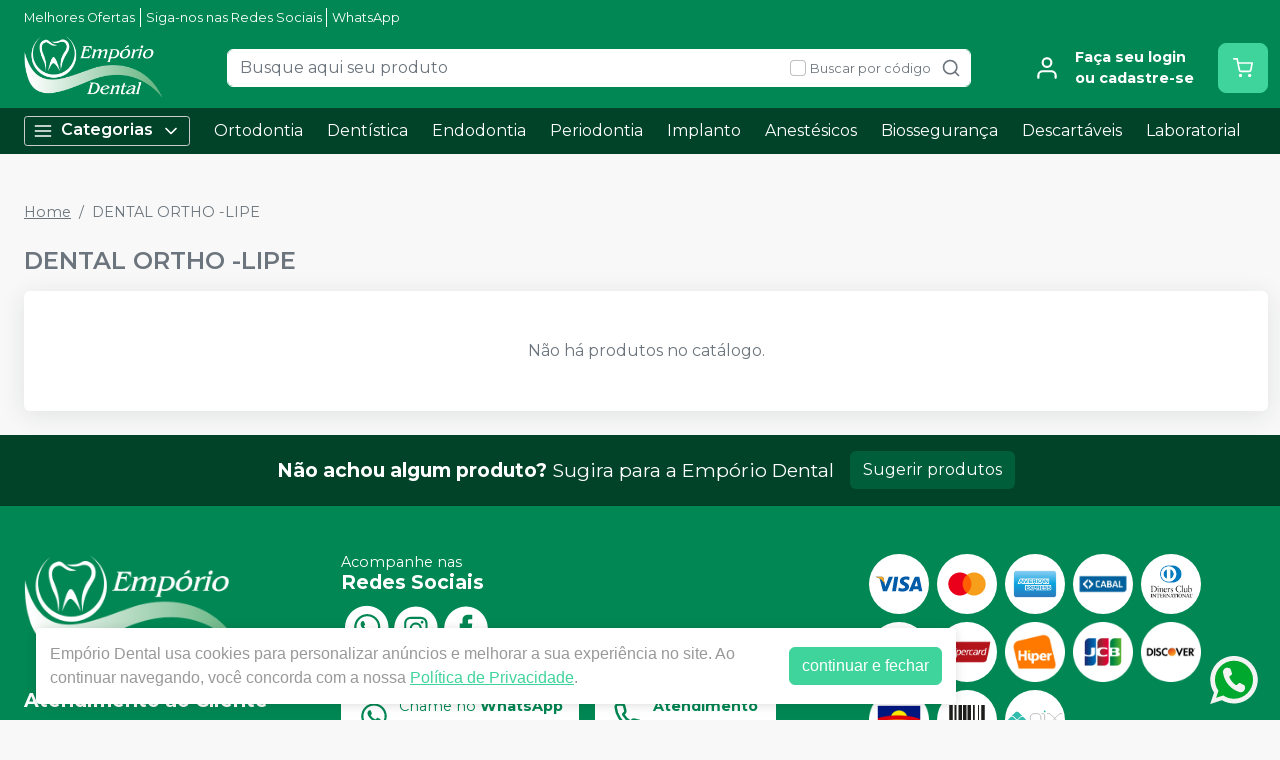

--- FILE ---
content_type: text/html; charset=utf-8
request_url: https://emporiodental.com.br/marca/dental%20ortho%20-lipe
body_size: 801
content:
<!DOCTYPE html><html lang="ptbr"><head><meta charSet="utf-8"/><meta name="viewport" content="width=device-width"/><title></title><meta name="next-head-count" content="3"/><link rel="preload" href="/_next/static/css/3cd6dee424d372d9.css" as="style"/><link rel="stylesheet" href="/_next/static/css/3cd6dee424d372d9.css" data-n-g=""/><link rel="preload" href="/_next/static/css/e0a0257ac727a636.css" as="style"/><link rel="stylesheet" href="/_next/static/css/e0a0257ac727a636.css" data-n-p=""/><link rel="preload" href="/_next/static/css/390a4191b6d8e881.css" as="style"/><link rel="stylesheet" href="/_next/static/css/390a4191b6d8e881.css" data-n-p=""/><link rel="preload" href="/_next/static/css/4cd5ebaa1096532f.css" as="style"/><link rel="stylesheet" href="/_next/static/css/4cd5ebaa1096532f.css" data-n-p=""/><noscript data-n-css=""></noscript><script defer="" nomodule="" src="/_next/static/chunks/polyfills-42372ed130431b0a.js"></script><script src="/_next/static/chunks/webpack-4821da2866f884c3.js" defer=""></script><script src="/_next/static/chunks/framework-945b357d4a851f4b.js" defer=""></script><script src="/_next/static/chunks/main-6a9d4d5daea4a5c2.js" defer=""></script><script src="/_next/static/chunks/pages/_app-078ce033f9da25ac.js" defer=""></script><script src="/_next/static/chunks/1910-d2695237ad841f69.js" defer=""></script><script src="/_next/static/chunks/8982-f6ca87123c14d744.js" defer=""></script><script src="/_next/static/chunks/3527-ef686532a809b4d1.js" defer=""></script><script src="/_next/static/chunks/4526-86a7f9ea93af57af.js" defer=""></script><script src="/_next/static/chunks/3797-688d03120d8a2859.js" defer=""></script><script src="/_next/static/chunks/953-ca73929e10513211.js" defer=""></script><script src="/_next/static/chunks/2668-ffdc04d699980690.js" defer=""></script><script src="/_next/static/chunks/9715-5628d807bb6bbdc0.js" defer=""></script><script src="/_next/static/chunks/pages/marca/%5Bslug%5D-2fa4dfe8980e1535.js" defer=""></script><script src="/_next/static/doluDbbYWSyG0p4_Xq09p/_buildManifest.js" defer=""></script><script src="/_next/static/doluDbbYWSyG0p4_Xq09p/_ssgManifest.js" defer=""></script></head><body><noscript><iframe src="https://www.googletagmanager.com/ns.html?id=GTM-KVGTTTR8" height="0" width="0" style="display:none;visibility:hidden"></iframe></noscript><div id="__next"><div style="min-height:600px" class="d-flex justify-content-center mt-3"><div role="status" class="spinner-border text-success"><span class="sr-only">Loading...</span></div></div><div></div></div><script id="__NEXT_DATA__" type="application/json">{"props":{"pageProps":{},"__N_SSG":true},"page":"/marca/[slug]","query":{},"buildId":"doluDbbYWSyG0p4_Xq09p","isFallback":true,"gsp":true,"locale":"ptbr","locales":["ptbr","es"],"defaultLocale":"ptbr","scriptLoader":[]}</script></body></html>

--- FILE ---
content_type: text/html; charset=utf-8
request_url: https://www.google.com/recaptcha/api2/anchor?ar=1&k=6Le9rSIfAAAAAAblSc5DDBMvRaRFuSpp2gFQkBra&co=aHR0cHM6Ly9lbXBvcmlvZGVudGFsLmNvbS5icjo0NDM.&hl=en&v=PoyoqOPhxBO7pBk68S4YbpHZ&size=invisible&anchor-ms=20000&execute-ms=30000&cb=z5pizg5a569d
body_size: 48675
content:
<!DOCTYPE HTML><html dir="ltr" lang="en"><head><meta http-equiv="Content-Type" content="text/html; charset=UTF-8">
<meta http-equiv="X-UA-Compatible" content="IE=edge">
<title>reCAPTCHA</title>
<style type="text/css">
/* cyrillic-ext */
@font-face {
  font-family: 'Roboto';
  font-style: normal;
  font-weight: 400;
  font-stretch: 100%;
  src: url(//fonts.gstatic.com/s/roboto/v48/KFO7CnqEu92Fr1ME7kSn66aGLdTylUAMa3GUBHMdazTgWw.woff2) format('woff2');
  unicode-range: U+0460-052F, U+1C80-1C8A, U+20B4, U+2DE0-2DFF, U+A640-A69F, U+FE2E-FE2F;
}
/* cyrillic */
@font-face {
  font-family: 'Roboto';
  font-style: normal;
  font-weight: 400;
  font-stretch: 100%;
  src: url(//fonts.gstatic.com/s/roboto/v48/KFO7CnqEu92Fr1ME7kSn66aGLdTylUAMa3iUBHMdazTgWw.woff2) format('woff2');
  unicode-range: U+0301, U+0400-045F, U+0490-0491, U+04B0-04B1, U+2116;
}
/* greek-ext */
@font-face {
  font-family: 'Roboto';
  font-style: normal;
  font-weight: 400;
  font-stretch: 100%;
  src: url(//fonts.gstatic.com/s/roboto/v48/KFO7CnqEu92Fr1ME7kSn66aGLdTylUAMa3CUBHMdazTgWw.woff2) format('woff2');
  unicode-range: U+1F00-1FFF;
}
/* greek */
@font-face {
  font-family: 'Roboto';
  font-style: normal;
  font-weight: 400;
  font-stretch: 100%;
  src: url(//fonts.gstatic.com/s/roboto/v48/KFO7CnqEu92Fr1ME7kSn66aGLdTylUAMa3-UBHMdazTgWw.woff2) format('woff2');
  unicode-range: U+0370-0377, U+037A-037F, U+0384-038A, U+038C, U+038E-03A1, U+03A3-03FF;
}
/* math */
@font-face {
  font-family: 'Roboto';
  font-style: normal;
  font-weight: 400;
  font-stretch: 100%;
  src: url(//fonts.gstatic.com/s/roboto/v48/KFO7CnqEu92Fr1ME7kSn66aGLdTylUAMawCUBHMdazTgWw.woff2) format('woff2');
  unicode-range: U+0302-0303, U+0305, U+0307-0308, U+0310, U+0312, U+0315, U+031A, U+0326-0327, U+032C, U+032F-0330, U+0332-0333, U+0338, U+033A, U+0346, U+034D, U+0391-03A1, U+03A3-03A9, U+03B1-03C9, U+03D1, U+03D5-03D6, U+03F0-03F1, U+03F4-03F5, U+2016-2017, U+2034-2038, U+203C, U+2040, U+2043, U+2047, U+2050, U+2057, U+205F, U+2070-2071, U+2074-208E, U+2090-209C, U+20D0-20DC, U+20E1, U+20E5-20EF, U+2100-2112, U+2114-2115, U+2117-2121, U+2123-214F, U+2190, U+2192, U+2194-21AE, U+21B0-21E5, U+21F1-21F2, U+21F4-2211, U+2213-2214, U+2216-22FF, U+2308-230B, U+2310, U+2319, U+231C-2321, U+2336-237A, U+237C, U+2395, U+239B-23B7, U+23D0, U+23DC-23E1, U+2474-2475, U+25AF, U+25B3, U+25B7, U+25BD, U+25C1, U+25CA, U+25CC, U+25FB, U+266D-266F, U+27C0-27FF, U+2900-2AFF, U+2B0E-2B11, U+2B30-2B4C, U+2BFE, U+3030, U+FF5B, U+FF5D, U+1D400-1D7FF, U+1EE00-1EEFF;
}
/* symbols */
@font-face {
  font-family: 'Roboto';
  font-style: normal;
  font-weight: 400;
  font-stretch: 100%;
  src: url(//fonts.gstatic.com/s/roboto/v48/KFO7CnqEu92Fr1ME7kSn66aGLdTylUAMaxKUBHMdazTgWw.woff2) format('woff2');
  unicode-range: U+0001-000C, U+000E-001F, U+007F-009F, U+20DD-20E0, U+20E2-20E4, U+2150-218F, U+2190, U+2192, U+2194-2199, U+21AF, U+21E6-21F0, U+21F3, U+2218-2219, U+2299, U+22C4-22C6, U+2300-243F, U+2440-244A, U+2460-24FF, U+25A0-27BF, U+2800-28FF, U+2921-2922, U+2981, U+29BF, U+29EB, U+2B00-2BFF, U+4DC0-4DFF, U+FFF9-FFFB, U+10140-1018E, U+10190-1019C, U+101A0, U+101D0-101FD, U+102E0-102FB, U+10E60-10E7E, U+1D2C0-1D2D3, U+1D2E0-1D37F, U+1F000-1F0FF, U+1F100-1F1AD, U+1F1E6-1F1FF, U+1F30D-1F30F, U+1F315, U+1F31C, U+1F31E, U+1F320-1F32C, U+1F336, U+1F378, U+1F37D, U+1F382, U+1F393-1F39F, U+1F3A7-1F3A8, U+1F3AC-1F3AF, U+1F3C2, U+1F3C4-1F3C6, U+1F3CA-1F3CE, U+1F3D4-1F3E0, U+1F3ED, U+1F3F1-1F3F3, U+1F3F5-1F3F7, U+1F408, U+1F415, U+1F41F, U+1F426, U+1F43F, U+1F441-1F442, U+1F444, U+1F446-1F449, U+1F44C-1F44E, U+1F453, U+1F46A, U+1F47D, U+1F4A3, U+1F4B0, U+1F4B3, U+1F4B9, U+1F4BB, U+1F4BF, U+1F4C8-1F4CB, U+1F4D6, U+1F4DA, U+1F4DF, U+1F4E3-1F4E6, U+1F4EA-1F4ED, U+1F4F7, U+1F4F9-1F4FB, U+1F4FD-1F4FE, U+1F503, U+1F507-1F50B, U+1F50D, U+1F512-1F513, U+1F53E-1F54A, U+1F54F-1F5FA, U+1F610, U+1F650-1F67F, U+1F687, U+1F68D, U+1F691, U+1F694, U+1F698, U+1F6AD, U+1F6B2, U+1F6B9-1F6BA, U+1F6BC, U+1F6C6-1F6CF, U+1F6D3-1F6D7, U+1F6E0-1F6EA, U+1F6F0-1F6F3, U+1F6F7-1F6FC, U+1F700-1F7FF, U+1F800-1F80B, U+1F810-1F847, U+1F850-1F859, U+1F860-1F887, U+1F890-1F8AD, U+1F8B0-1F8BB, U+1F8C0-1F8C1, U+1F900-1F90B, U+1F93B, U+1F946, U+1F984, U+1F996, U+1F9E9, U+1FA00-1FA6F, U+1FA70-1FA7C, U+1FA80-1FA89, U+1FA8F-1FAC6, U+1FACE-1FADC, U+1FADF-1FAE9, U+1FAF0-1FAF8, U+1FB00-1FBFF;
}
/* vietnamese */
@font-face {
  font-family: 'Roboto';
  font-style: normal;
  font-weight: 400;
  font-stretch: 100%;
  src: url(//fonts.gstatic.com/s/roboto/v48/KFO7CnqEu92Fr1ME7kSn66aGLdTylUAMa3OUBHMdazTgWw.woff2) format('woff2');
  unicode-range: U+0102-0103, U+0110-0111, U+0128-0129, U+0168-0169, U+01A0-01A1, U+01AF-01B0, U+0300-0301, U+0303-0304, U+0308-0309, U+0323, U+0329, U+1EA0-1EF9, U+20AB;
}
/* latin-ext */
@font-face {
  font-family: 'Roboto';
  font-style: normal;
  font-weight: 400;
  font-stretch: 100%;
  src: url(//fonts.gstatic.com/s/roboto/v48/KFO7CnqEu92Fr1ME7kSn66aGLdTylUAMa3KUBHMdazTgWw.woff2) format('woff2');
  unicode-range: U+0100-02BA, U+02BD-02C5, U+02C7-02CC, U+02CE-02D7, U+02DD-02FF, U+0304, U+0308, U+0329, U+1D00-1DBF, U+1E00-1E9F, U+1EF2-1EFF, U+2020, U+20A0-20AB, U+20AD-20C0, U+2113, U+2C60-2C7F, U+A720-A7FF;
}
/* latin */
@font-face {
  font-family: 'Roboto';
  font-style: normal;
  font-weight: 400;
  font-stretch: 100%;
  src: url(//fonts.gstatic.com/s/roboto/v48/KFO7CnqEu92Fr1ME7kSn66aGLdTylUAMa3yUBHMdazQ.woff2) format('woff2');
  unicode-range: U+0000-00FF, U+0131, U+0152-0153, U+02BB-02BC, U+02C6, U+02DA, U+02DC, U+0304, U+0308, U+0329, U+2000-206F, U+20AC, U+2122, U+2191, U+2193, U+2212, U+2215, U+FEFF, U+FFFD;
}
/* cyrillic-ext */
@font-face {
  font-family: 'Roboto';
  font-style: normal;
  font-weight: 500;
  font-stretch: 100%;
  src: url(//fonts.gstatic.com/s/roboto/v48/KFO7CnqEu92Fr1ME7kSn66aGLdTylUAMa3GUBHMdazTgWw.woff2) format('woff2');
  unicode-range: U+0460-052F, U+1C80-1C8A, U+20B4, U+2DE0-2DFF, U+A640-A69F, U+FE2E-FE2F;
}
/* cyrillic */
@font-face {
  font-family: 'Roboto';
  font-style: normal;
  font-weight: 500;
  font-stretch: 100%;
  src: url(//fonts.gstatic.com/s/roboto/v48/KFO7CnqEu92Fr1ME7kSn66aGLdTylUAMa3iUBHMdazTgWw.woff2) format('woff2');
  unicode-range: U+0301, U+0400-045F, U+0490-0491, U+04B0-04B1, U+2116;
}
/* greek-ext */
@font-face {
  font-family: 'Roboto';
  font-style: normal;
  font-weight: 500;
  font-stretch: 100%;
  src: url(//fonts.gstatic.com/s/roboto/v48/KFO7CnqEu92Fr1ME7kSn66aGLdTylUAMa3CUBHMdazTgWw.woff2) format('woff2');
  unicode-range: U+1F00-1FFF;
}
/* greek */
@font-face {
  font-family: 'Roboto';
  font-style: normal;
  font-weight: 500;
  font-stretch: 100%;
  src: url(//fonts.gstatic.com/s/roboto/v48/KFO7CnqEu92Fr1ME7kSn66aGLdTylUAMa3-UBHMdazTgWw.woff2) format('woff2');
  unicode-range: U+0370-0377, U+037A-037F, U+0384-038A, U+038C, U+038E-03A1, U+03A3-03FF;
}
/* math */
@font-face {
  font-family: 'Roboto';
  font-style: normal;
  font-weight: 500;
  font-stretch: 100%;
  src: url(//fonts.gstatic.com/s/roboto/v48/KFO7CnqEu92Fr1ME7kSn66aGLdTylUAMawCUBHMdazTgWw.woff2) format('woff2');
  unicode-range: U+0302-0303, U+0305, U+0307-0308, U+0310, U+0312, U+0315, U+031A, U+0326-0327, U+032C, U+032F-0330, U+0332-0333, U+0338, U+033A, U+0346, U+034D, U+0391-03A1, U+03A3-03A9, U+03B1-03C9, U+03D1, U+03D5-03D6, U+03F0-03F1, U+03F4-03F5, U+2016-2017, U+2034-2038, U+203C, U+2040, U+2043, U+2047, U+2050, U+2057, U+205F, U+2070-2071, U+2074-208E, U+2090-209C, U+20D0-20DC, U+20E1, U+20E5-20EF, U+2100-2112, U+2114-2115, U+2117-2121, U+2123-214F, U+2190, U+2192, U+2194-21AE, U+21B0-21E5, U+21F1-21F2, U+21F4-2211, U+2213-2214, U+2216-22FF, U+2308-230B, U+2310, U+2319, U+231C-2321, U+2336-237A, U+237C, U+2395, U+239B-23B7, U+23D0, U+23DC-23E1, U+2474-2475, U+25AF, U+25B3, U+25B7, U+25BD, U+25C1, U+25CA, U+25CC, U+25FB, U+266D-266F, U+27C0-27FF, U+2900-2AFF, U+2B0E-2B11, U+2B30-2B4C, U+2BFE, U+3030, U+FF5B, U+FF5D, U+1D400-1D7FF, U+1EE00-1EEFF;
}
/* symbols */
@font-face {
  font-family: 'Roboto';
  font-style: normal;
  font-weight: 500;
  font-stretch: 100%;
  src: url(//fonts.gstatic.com/s/roboto/v48/KFO7CnqEu92Fr1ME7kSn66aGLdTylUAMaxKUBHMdazTgWw.woff2) format('woff2');
  unicode-range: U+0001-000C, U+000E-001F, U+007F-009F, U+20DD-20E0, U+20E2-20E4, U+2150-218F, U+2190, U+2192, U+2194-2199, U+21AF, U+21E6-21F0, U+21F3, U+2218-2219, U+2299, U+22C4-22C6, U+2300-243F, U+2440-244A, U+2460-24FF, U+25A0-27BF, U+2800-28FF, U+2921-2922, U+2981, U+29BF, U+29EB, U+2B00-2BFF, U+4DC0-4DFF, U+FFF9-FFFB, U+10140-1018E, U+10190-1019C, U+101A0, U+101D0-101FD, U+102E0-102FB, U+10E60-10E7E, U+1D2C0-1D2D3, U+1D2E0-1D37F, U+1F000-1F0FF, U+1F100-1F1AD, U+1F1E6-1F1FF, U+1F30D-1F30F, U+1F315, U+1F31C, U+1F31E, U+1F320-1F32C, U+1F336, U+1F378, U+1F37D, U+1F382, U+1F393-1F39F, U+1F3A7-1F3A8, U+1F3AC-1F3AF, U+1F3C2, U+1F3C4-1F3C6, U+1F3CA-1F3CE, U+1F3D4-1F3E0, U+1F3ED, U+1F3F1-1F3F3, U+1F3F5-1F3F7, U+1F408, U+1F415, U+1F41F, U+1F426, U+1F43F, U+1F441-1F442, U+1F444, U+1F446-1F449, U+1F44C-1F44E, U+1F453, U+1F46A, U+1F47D, U+1F4A3, U+1F4B0, U+1F4B3, U+1F4B9, U+1F4BB, U+1F4BF, U+1F4C8-1F4CB, U+1F4D6, U+1F4DA, U+1F4DF, U+1F4E3-1F4E6, U+1F4EA-1F4ED, U+1F4F7, U+1F4F9-1F4FB, U+1F4FD-1F4FE, U+1F503, U+1F507-1F50B, U+1F50D, U+1F512-1F513, U+1F53E-1F54A, U+1F54F-1F5FA, U+1F610, U+1F650-1F67F, U+1F687, U+1F68D, U+1F691, U+1F694, U+1F698, U+1F6AD, U+1F6B2, U+1F6B9-1F6BA, U+1F6BC, U+1F6C6-1F6CF, U+1F6D3-1F6D7, U+1F6E0-1F6EA, U+1F6F0-1F6F3, U+1F6F7-1F6FC, U+1F700-1F7FF, U+1F800-1F80B, U+1F810-1F847, U+1F850-1F859, U+1F860-1F887, U+1F890-1F8AD, U+1F8B0-1F8BB, U+1F8C0-1F8C1, U+1F900-1F90B, U+1F93B, U+1F946, U+1F984, U+1F996, U+1F9E9, U+1FA00-1FA6F, U+1FA70-1FA7C, U+1FA80-1FA89, U+1FA8F-1FAC6, U+1FACE-1FADC, U+1FADF-1FAE9, U+1FAF0-1FAF8, U+1FB00-1FBFF;
}
/* vietnamese */
@font-face {
  font-family: 'Roboto';
  font-style: normal;
  font-weight: 500;
  font-stretch: 100%;
  src: url(//fonts.gstatic.com/s/roboto/v48/KFO7CnqEu92Fr1ME7kSn66aGLdTylUAMa3OUBHMdazTgWw.woff2) format('woff2');
  unicode-range: U+0102-0103, U+0110-0111, U+0128-0129, U+0168-0169, U+01A0-01A1, U+01AF-01B0, U+0300-0301, U+0303-0304, U+0308-0309, U+0323, U+0329, U+1EA0-1EF9, U+20AB;
}
/* latin-ext */
@font-face {
  font-family: 'Roboto';
  font-style: normal;
  font-weight: 500;
  font-stretch: 100%;
  src: url(//fonts.gstatic.com/s/roboto/v48/KFO7CnqEu92Fr1ME7kSn66aGLdTylUAMa3KUBHMdazTgWw.woff2) format('woff2');
  unicode-range: U+0100-02BA, U+02BD-02C5, U+02C7-02CC, U+02CE-02D7, U+02DD-02FF, U+0304, U+0308, U+0329, U+1D00-1DBF, U+1E00-1E9F, U+1EF2-1EFF, U+2020, U+20A0-20AB, U+20AD-20C0, U+2113, U+2C60-2C7F, U+A720-A7FF;
}
/* latin */
@font-face {
  font-family: 'Roboto';
  font-style: normal;
  font-weight: 500;
  font-stretch: 100%;
  src: url(//fonts.gstatic.com/s/roboto/v48/KFO7CnqEu92Fr1ME7kSn66aGLdTylUAMa3yUBHMdazQ.woff2) format('woff2');
  unicode-range: U+0000-00FF, U+0131, U+0152-0153, U+02BB-02BC, U+02C6, U+02DA, U+02DC, U+0304, U+0308, U+0329, U+2000-206F, U+20AC, U+2122, U+2191, U+2193, U+2212, U+2215, U+FEFF, U+FFFD;
}
/* cyrillic-ext */
@font-face {
  font-family: 'Roboto';
  font-style: normal;
  font-weight: 900;
  font-stretch: 100%;
  src: url(//fonts.gstatic.com/s/roboto/v48/KFO7CnqEu92Fr1ME7kSn66aGLdTylUAMa3GUBHMdazTgWw.woff2) format('woff2');
  unicode-range: U+0460-052F, U+1C80-1C8A, U+20B4, U+2DE0-2DFF, U+A640-A69F, U+FE2E-FE2F;
}
/* cyrillic */
@font-face {
  font-family: 'Roboto';
  font-style: normal;
  font-weight: 900;
  font-stretch: 100%;
  src: url(//fonts.gstatic.com/s/roboto/v48/KFO7CnqEu92Fr1ME7kSn66aGLdTylUAMa3iUBHMdazTgWw.woff2) format('woff2');
  unicode-range: U+0301, U+0400-045F, U+0490-0491, U+04B0-04B1, U+2116;
}
/* greek-ext */
@font-face {
  font-family: 'Roboto';
  font-style: normal;
  font-weight: 900;
  font-stretch: 100%;
  src: url(//fonts.gstatic.com/s/roboto/v48/KFO7CnqEu92Fr1ME7kSn66aGLdTylUAMa3CUBHMdazTgWw.woff2) format('woff2');
  unicode-range: U+1F00-1FFF;
}
/* greek */
@font-face {
  font-family: 'Roboto';
  font-style: normal;
  font-weight: 900;
  font-stretch: 100%;
  src: url(//fonts.gstatic.com/s/roboto/v48/KFO7CnqEu92Fr1ME7kSn66aGLdTylUAMa3-UBHMdazTgWw.woff2) format('woff2');
  unicode-range: U+0370-0377, U+037A-037F, U+0384-038A, U+038C, U+038E-03A1, U+03A3-03FF;
}
/* math */
@font-face {
  font-family: 'Roboto';
  font-style: normal;
  font-weight: 900;
  font-stretch: 100%;
  src: url(//fonts.gstatic.com/s/roboto/v48/KFO7CnqEu92Fr1ME7kSn66aGLdTylUAMawCUBHMdazTgWw.woff2) format('woff2');
  unicode-range: U+0302-0303, U+0305, U+0307-0308, U+0310, U+0312, U+0315, U+031A, U+0326-0327, U+032C, U+032F-0330, U+0332-0333, U+0338, U+033A, U+0346, U+034D, U+0391-03A1, U+03A3-03A9, U+03B1-03C9, U+03D1, U+03D5-03D6, U+03F0-03F1, U+03F4-03F5, U+2016-2017, U+2034-2038, U+203C, U+2040, U+2043, U+2047, U+2050, U+2057, U+205F, U+2070-2071, U+2074-208E, U+2090-209C, U+20D0-20DC, U+20E1, U+20E5-20EF, U+2100-2112, U+2114-2115, U+2117-2121, U+2123-214F, U+2190, U+2192, U+2194-21AE, U+21B0-21E5, U+21F1-21F2, U+21F4-2211, U+2213-2214, U+2216-22FF, U+2308-230B, U+2310, U+2319, U+231C-2321, U+2336-237A, U+237C, U+2395, U+239B-23B7, U+23D0, U+23DC-23E1, U+2474-2475, U+25AF, U+25B3, U+25B7, U+25BD, U+25C1, U+25CA, U+25CC, U+25FB, U+266D-266F, U+27C0-27FF, U+2900-2AFF, U+2B0E-2B11, U+2B30-2B4C, U+2BFE, U+3030, U+FF5B, U+FF5D, U+1D400-1D7FF, U+1EE00-1EEFF;
}
/* symbols */
@font-face {
  font-family: 'Roboto';
  font-style: normal;
  font-weight: 900;
  font-stretch: 100%;
  src: url(//fonts.gstatic.com/s/roboto/v48/KFO7CnqEu92Fr1ME7kSn66aGLdTylUAMaxKUBHMdazTgWw.woff2) format('woff2');
  unicode-range: U+0001-000C, U+000E-001F, U+007F-009F, U+20DD-20E0, U+20E2-20E4, U+2150-218F, U+2190, U+2192, U+2194-2199, U+21AF, U+21E6-21F0, U+21F3, U+2218-2219, U+2299, U+22C4-22C6, U+2300-243F, U+2440-244A, U+2460-24FF, U+25A0-27BF, U+2800-28FF, U+2921-2922, U+2981, U+29BF, U+29EB, U+2B00-2BFF, U+4DC0-4DFF, U+FFF9-FFFB, U+10140-1018E, U+10190-1019C, U+101A0, U+101D0-101FD, U+102E0-102FB, U+10E60-10E7E, U+1D2C0-1D2D3, U+1D2E0-1D37F, U+1F000-1F0FF, U+1F100-1F1AD, U+1F1E6-1F1FF, U+1F30D-1F30F, U+1F315, U+1F31C, U+1F31E, U+1F320-1F32C, U+1F336, U+1F378, U+1F37D, U+1F382, U+1F393-1F39F, U+1F3A7-1F3A8, U+1F3AC-1F3AF, U+1F3C2, U+1F3C4-1F3C6, U+1F3CA-1F3CE, U+1F3D4-1F3E0, U+1F3ED, U+1F3F1-1F3F3, U+1F3F5-1F3F7, U+1F408, U+1F415, U+1F41F, U+1F426, U+1F43F, U+1F441-1F442, U+1F444, U+1F446-1F449, U+1F44C-1F44E, U+1F453, U+1F46A, U+1F47D, U+1F4A3, U+1F4B0, U+1F4B3, U+1F4B9, U+1F4BB, U+1F4BF, U+1F4C8-1F4CB, U+1F4D6, U+1F4DA, U+1F4DF, U+1F4E3-1F4E6, U+1F4EA-1F4ED, U+1F4F7, U+1F4F9-1F4FB, U+1F4FD-1F4FE, U+1F503, U+1F507-1F50B, U+1F50D, U+1F512-1F513, U+1F53E-1F54A, U+1F54F-1F5FA, U+1F610, U+1F650-1F67F, U+1F687, U+1F68D, U+1F691, U+1F694, U+1F698, U+1F6AD, U+1F6B2, U+1F6B9-1F6BA, U+1F6BC, U+1F6C6-1F6CF, U+1F6D3-1F6D7, U+1F6E0-1F6EA, U+1F6F0-1F6F3, U+1F6F7-1F6FC, U+1F700-1F7FF, U+1F800-1F80B, U+1F810-1F847, U+1F850-1F859, U+1F860-1F887, U+1F890-1F8AD, U+1F8B0-1F8BB, U+1F8C0-1F8C1, U+1F900-1F90B, U+1F93B, U+1F946, U+1F984, U+1F996, U+1F9E9, U+1FA00-1FA6F, U+1FA70-1FA7C, U+1FA80-1FA89, U+1FA8F-1FAC6, U+1FACE-1FADC, U+1FADF-1FAE9, U+1FAF0-1FAF8, U+1FB00-1FBFF;
}
/* vietnamese */
@font-face {
  font-family: 'Roboto';
  font-style: normal;
  font-weight: 900;
  font-stretch: 100%;
  src: url(//fonts.gstatic.com/s/roboto/v48/KFO7CnqEu92Fr1ME7kSn66aGLdTylUAMa3OUBHMdazTgWw.woff2) format('woff2');
  unicode-range: U+0102-0103, U+0110-0111, U+0128-0129, U+0168-0169, U+01A0-01A1, U+01AF-01B0, U+0300-0301, U+0303-0304, U+0308-0309, U+0323, U+0329, U+1EA0-1EF9, U+20AB;
}
/* latin-ext */
@font-face {
  font-family: 'Roboto';
  font-style: normal;
  font-weight: 900;
  font-stretch: 100%;
  src: url(//fonts.gstatic.com/s/roboto/v48/KFO7CnqEu92Fr1ME7kSn66aGLdTylUAMa3KUBHMdazTgWw.woff2) format('woff2');
  unicode-range: U+0100-02BA, U+02BD-02C5, U+02C7-02CC, U+02CE-02D7, U+02DD-02FF, U+0304, U+0308, U+0329, U+1D00-1DBF, U+1E00-1E9F, U+1EF2-1EFF, U+2020, U+20A0-20AB, U+20AD-20C0, U+2113, U+2C60-2C7F, U+A720-A7FF;
}
/* latin */
@font-face {
  font-family: 'Roboto';
  font-style: normal;
  font-weight: 900;
  font-stretch: 100%;
  src: url(//fonts.gstatic.com/s/roboto/v48/KFO7CnqEu92Fr1ME7kSn66aGLdTylUAMa3yUBHMdazQ.woff2) format('woff2');
  unicode-range: U+0000-00FF, U+0131, U+0152-0153, U+02BB-02BC, U+02C6, U+02DA, U+02DC, U+0304, U+0308, U+0329, U+2000-206F, U+20AC, U+2122, U+2191, U+2193, U+2212, U+2215, U+FEFF, U+FFFD;
}

</style>
<link rel="stylesheet" type="text/css" href="https://www.gstatic.com/recaptcha/releases/PoyoqOPhxBO7pBk68S4YbpHZ/styles__ltr.css">
<script nonce="og_ZXyeMelCnG_cIJdSp5g" type="text/javascript">window['__recaptcha_api'] = 'https://www.google.com/recaptcha/api2/';</script>
<script type="text/javascript" src="https://www.gstatic.com/recaptcha/releases/PoyoqOPhxBO7pBk68S4YbpHZ/recaptcha__en.js" nonce="og_ZXyeMelCnG_cIJdSp5g">
      
    </script></head>
<body><div id="rc-anchor-alert" class="rc-anchor-alert"></div>
<input type="hidden" id="recaptcha-token" value="[base64]">
<script type="text/javascript" nonce="og_ZXyeMelCnG_cIJdSp5g">
      recaptcha.anchor.Main.init("[\x22ainput\x22,[\x22bgdata\x22,\x22\x22,\[base64]/[base64]/[base64]/[base64]/[base64]/[base64]/KGcoTywyNTMsTy5PKSxVRyhPLEMpKTpnKE8sMjUzLEMpLE8pKSxsKSksTykpfSxieT1mdW5jdGlvbihDLE8sdSxsKXtmb3IobD0odT1SKEMpLDApO08+MDtPLS0pbD1sPDw4fFooQyk7ZyhDLHUsbCl9LFVHPWZ1bmN0aW9uKEMsTyl7Qy5pLmxlbmd0aD4xMDQ/[base64]/[base64]/[base64]/[base64]/[base64]/[base64]/[base64]\\u003d\x22,\[base64]\\u003d\\u003d\x22,\x22XsKew4oaw6fChcO0S8O5wod+OsK1HsK1eWdgw7HDrzPDjsK/wpbCpU3Dvl/DohoLaDcXewAIfcKuwrZRwoFGIx4lw6TCrTV7w63CiVh5wpAPKnLClUYGw73Cl8Kqw75oD3fCmF/Ds8KNLsK5wrDDjEMvIMK2woDDhsK1I00lwo3CoMOpd8OVwo7DrA7DkF0KVsK4wrXDn8O/YMKWwrhvw4UcOWXCtsKkBSZ8KhbCnUTDnsKqw67CmcOtw5nCo8OwZMK/woHDphTDoTTDm2IQwqrDscKtYcK7EcKeIHkdwrMEwoA6eBzDggl4w6PCijfCl2VMwobDjSfDp0ZUw5jDomUOw4IBw67DrCnCmCQ/w6fCsnpjMlptcVbDsiErLsOOTFXCgcOaW8OcwrpuDcK9wq/CpMOAw6TCvgXCnngbFiIaDmc/w6jDrRFbWCvCu2hUwpPCuMOiw6ZnE8O/wpnDh1YxDsKCDi3CnEXCi149wrrCoMK+PR5Hw5nDhznChMONM8Kqw7AJwrU7w5YdX8OFHcK8w5rDucKoCiBGw4bDnMKHw4cSa8Oqw5/CgR3CiMOTw44Mw4LDrcKAwrPCtcKuw43DgMK7w7VHw4zDv8Odbngyb8KCwqfDhMOTw5cVNjQzwrt2eXnCoSDDrMO8w4jCo8Khf8K7QjzDsGsjwp8lw7RQwrnCpyTDpsOCYS7DqXrDmsKgwr/DhzLDkkvCosOmwr9KCSTCqmMSwqZaw79Kw6FcJMOZDx1aw4XCgsKQw63CjhjCkgjCgV3ClW7ChxphV8O3E0dCL8Kowr7DgRU7w7PCqjDDq8KXJsKcP0XDmcKHw6LCpyvDszI+w5zCsAMRQ25nwr9YMsOZBsK3w5fCtn7CjVTCj8KNWMK3FRpefwwWw6/DrsKxw7LCrWFQWwTDsyI4AsOkdAF7RBnDl0zDsxoSwqY1wrAxaMKRwrh1w4UPwpl+eMO6Q3E9JB/CoVzClCUtVywpQxLDmMKkw4k7w73Do8OQw5tWwpPCqsKZFgFmwqzCnQrCtXxkccOJcsKpworCmsKAwpTCmsOjXXHDlsOjb1PDpiFSXXhwwqdKwrAkw6fCiMKkwrXCscKDwrEfTjnDo1kHw4zCgsKjeQVow5lVw59nw6bCmsKxw4DDrcO+RzRXwrwWwp9caQTCp8K/w6YPwpx4wr9cawLDoMKPLjcoAhvCqMKXH8OmwrDDgMOiYMKmw4IHKMK+wqwswpfCscK4cllfwq0nw49mwrEww7XDpsKQYMK4wpByQDTCpGMnw44LfS4+wq0jw53DusO5wrbDtMKOw7wHwqBnDFHDn8KmwpfDuF/CmsOjYsK8w6XChcKnZMKXCsOkbyrDocK/dE7Dh8KhMcOxdmvCjMO6d8OMw6hVQcKNw4jCk217wrwAfjshwqTDsG3DmMOXwq3DiMK+Ox9/w5zDhsObwpnCmEHCpCFVwo9tRcObfMOMwofCosKUwqTChlfCkMO+f8KHIsORwovDtl5pUG50XcKlXsKkDcKEwo/CusO/w7cdw65Kw6XCvxgBwpXCpW3Dp33CsmTCvkgLw7PDsMK8OsKFwqkzeRcdwrDCoMOBB0/Ct39NwqIyw5AhFMKZUBUFZcKPHjrDpRt9wp8jwq7Dn8Odb8KFCMORwo1Mw5/DvsKRWsKuf8KAa8O/MWwcwrDCmcKHA1zCt2rDmcKEe0EJdCQyOy3CusOnEMOPw5F/EcK5w71AOlrCggjChVzCqlLClcOIdjnDssOeL8Ocw64JdcKqLwzCgMK8ABcPcsKaFwVCw7NMecKwcTHDpMKrwozDhzFvV8KOayMLwpYjw5nCssO0IcKKe8OTw4B0wpzDlMKrw7/[base64]/[base64]/CvcK7cyrCvsOpTcOHd8KPW8ObbMOjOMO5wpvCvxt5wr5YQcOaHcKTw4tdw5t6bMOdb8KEQ8OdBcKsw4UhGkXCuH/DscOLwprDhsOAS8Kcw5HDjsKmw79/BMKbIsONw7wIwoJdw7R6wrl4wqDDjMO5w7PDgm1Ea8KJJsKvw5lEwqTCtsKew7k/[base64]/CkkY7w5zCpcKgHDMCXR3DjBXCicKOw4zCkcKiw6VTWGdkwrbDkh3CgMKwYW1cwoPCusK7wqAUNX1Mw7rDiFnChMKzwq4uR8Kzf8KDwr3DnEXDscOBwrcAwrkmJ8OWw7wQQcK9w57CqMK3wq/CnkLCisKmw4AQw7MbwqpHQcOpw7dfwpjCkjNYDHnDvsObw54eSBMkw7HDhj/CscKnw5oKw77DijTDhSR9SEXDqkTDv2EwPUDDiQnCscKcwojDncKqw6APXsOJWcOmw5fCjSbCkAjCtRDDggHDp3nCu8Oqw7ZtwpNmw6BbSBzCpMO/wrPDuMKMw6XCn2DDpcK2w6NBFSsxw5wFw70bbyXCosOZw7sIw6xjPjTDrcKlR8KfOFk7wox3LFHCtMKTwp/DrMOjY3fCtyvCjcOeWcK/AcKBw4LDkcKTLk9EwpTDu8KTSsOHDWrCu3vCscOZwrwPK07DjizChMOJw6zDo2cKaMKQw6MBw6wawpMQaB8QETImwpzCqQU1UMKuwqZBw5h9wojDpsOZw6fCsipswpkbwpBgd3JZw7pswpo+w7/[base64]/w6YaZMK9wozCsMOpQsOHZmfCnnlMVjBvUw3ClhnCrcKNfQkFwqXDimtUwr/DocKUw5XCqcOyGkXCkCrDtj7DgG1PGMKDKg0Rwo3CnMOcUcOEG2JQcMKiw7wMw6XDhMOHU8KxdEnDmj7CocKTLMKrKMK1w6M4w7PCujMARMKzw4o5wq12w4xxw6xLw7g/woHDpMKnd1rDiXVcYCXDinvDjR5lZTpZwqgpw6zCj8O4wq4MCcKBKlQjJ8OyCcKYbMKMwrxlwplZT8OmKmBFw4LCt8Oqwp/DoxVpWmTDi0J4KsOZe2jCjXnDjnHCucO2VcOsw5XDh8O7DMOmWkPCicOMwp9aw64JRMOGwoTDvT3CvMKmbBZqwr0Zwq/CuwfDsADCmzwdw7loMQ7ChcONwoHDq8K2YcO+wrnCng7ChiE3QVvCuUVuaBlbwqXCoMKHGcK+w60qw4/CrkHCrcOBJEzCjcOiwq7DmBsawpJtw7DCnk/DsMKSwrQ5wqFxAy7DnXTDiMK3w6Fjw7/Ct8Kpw73DlsKZDVtlwr7DlUFcKGLDvMKqG8OzYcOzwrVWG8KhPMKjwrE6OFF8QAZwwprDjmTCuHgECsO/azPDusKLJhHCg8K5OcOmwpN5Hx7ChxRubjLDqUZRwqFwwrLDim4Gw6obP8KwVA4hHMOIw6gcwrJNZzxiGcOtw7M5QsK/UsKUeMO6RAzCp8O/[base64]/[base64]/[base64]/VMK+WEQdw4J9KcOLwpdZXcKPLsOmw6Mzwr/CiyIEI8KXEsKcGH3DrcODXcOcw4DCrRUfKVNpAUQKMQ0vw6/DiidmTcOSw4vDkMOqw7vDrMOUbsK8woDDtsOMwoTDuBd8VcOxcwjDp8O6w7orw6jDlsOCP8K6ZzfCjRfCnTd0wrjCkMOAw5xLaDIiFsOzbA/CuMO8wqTDoV9ofsOOdgnDtEhtwr3CtMKbZR7Dinx1w4vCixnCtCRQL2HCtRRpNxoLL8Kkw6HDhnPDu8KcW0IkwpV/wpTClWAsM8OSMCLDugsVwrTCqHkYUcOOw6LCnjhtdzTCqcKsezQKeirCv3ljwp5pw4pkUnEbw6sjeMKfa8KlJnc5Fn4Ow5fDhMKAYVPDiwwvYizChVlsUsKjF8KCw69qRWpJw4Aew6LCsj3Cr8Kywo5RRlzDr8KjeVvChSYGw5VxEjtwByRZw7PDuMObw7vCtMK8w4/DoWDCsX9kG8OKwp1IbcKzI0XCs0ddwp7CkMKzw4HDmsKKw5TDrTfCmSPDncOGw58PwoPCnMOpcGRPSMKuw6fDjzbDuTrCk1rCn8KNJw5iAV4cYB1Gw5Qjw615wovCg8K5wqZDw7zDrB/[base64]/cF3Ct0Q/[base64]/Cj8Kuw6QxasKhV8OYw5JVwoLDg1rCrMKdw4LCs0XDr0lhDgjDs8KZw48Ow4bCnEXCj8OZYMK4FcK7w7/[base64]/Ds8KOPcOzw5TDvDLDmkPClsKYHcKMBQgUw7XCoMKXwrLCrgRMw6vCiMOrw6wrO8OMGcOpAMKFVClYRcOEw6PCoXImJMOja2kofBvCiE7Dm8OwCmhxw6TCvyc+wpM7GinDun9IwrHDkF3CqE4SOVlUw6LDoWJlQMOowo8rwrXDvC8rw73CiyhWScOPe8KzKcO2BsO3NV/CqAFNw5LChRjDoS1nY8K+w4gVwrjCusOLVMOOByHDgcOiZsKjDcKOw5DCtcKfbzQgdcKow4nDoE7Cu2JRwq8hWcOhwrPChMOVQDwMcsKGw67Dln9Pb8K/w7/DulXDkMOlw4F0V3pBw6LDiHDCqcOvw6EWwozCq8O4w4bCk2NUfjXCr8KvbMOZwpDClsKbw7gTw67Du8OtN3zDocOwXQbCssOObC/Col7CocOmemvCgX3Dk8OTw7NFAcO5HsKMLsKpGkDDvMOaecOdGsOtT8KmwrLDk8K4fRVwwprCjsOECRfChcOHGMK/GsO1wrdUwqhgdsKpw7TDqMOse8O+NyjCkmnDoMOywpMiwo9Dw5tbw4bCtg/[base64]/UsKTw7cbBMK7WRTDv0/Dm8O/[base64]/[base64]/[base64]/DoitPcREVwpd2X8O9P8K9L8KUw6N/dnLCgFfDrVDDlsKHMhnDrcKHwqfCqzs1w6LCqMOyOSrCmCRPQ8KLQw7DklQlMFVcM8OEL1oJT0rDjBTDrEnDo8Kow6LDicO2bMOQP2bDnMKIZEZmE8KXw4xvSTDDn0FpUMKSw7rCtMOiQcKSwqLCvGfDtsOEw70cwq/DiW7DjcO7w6RTwq1Lwq/DqsKuEcKgw5Fmwo/DvFbDtQE5w7bCgAvCgDDCvcOUNMOvMcOqGkU5wrh2wql1wqfCqQwYNVIAwq0vBMKLLmwmwqrCpHwsAS7CisOCRsOZwqxDw5rCqcOoe8Odw6nDr8K6eAvDhMKUOcK3wqXDln8RwrZww5bCs8K7PW5UwrbDo2VUwoXDok7ChD4kSW3CpsKHw5zCtnN9wo/DhMKLCGRZw7DDiSkrw7bCkVAew5nCt8KBcMK5w6RHw4oldcOlJhvDkMKFQ8OUTj/Du2NkJEBWPFjDtkhALyvDtcO5MA8awoNOwpNPK0g0EMOBw6XCuWnDgMOSPUPCh8KpdVAKwrcVwrVETMKeVcOTwo8pwpvCj8Orw6krwoVCw6wFPX7CsC/Dp8KzeURJw4PDsxfCqMKrw48XIsOcwpfCklEYJ8K4G0/DssOGTMOQw70sw750w4IswpkEJcOHSiAUwrJHw4zCq8KHaE43w4/CnGwaJsKFwp/DlcOGw6AtEnTCosKTDMOjFRDClXfDkWHDqsKUOQnCnSLCvEbCp8Odw47DgR4wLn5jeywmJ8KgWMKLwofCnk/DlRYpwoLClzx2YUbCgibDlsOvw7XCnE4eVMOZwpw3w4tVwo7DqMKrw7c7YcK2OCN+w4Y9w6nClsO5SS4Jey8nw55xwpspwr7Ci2bCgcKYwq8/[base64]/DgcKyRcKVK8KbHcOAw5LDrMKCwqR8w6JWw4HDrGbDjh4PfhR9w4A2w4jCnj55Vz4+fQlfwoEKX0FLJ8OxwrfCoBbDjSY1MMK/w51Ew4dXw7rDgsOqw4wwEDTCt8KuM2DDjlknwqsNwovCmcKNIMKowqxYw7nCnGYVXMOfw6zDiTzDlhLDkMOBw4xrwoYzCXccw77CtMK+w5vDtT5ow7fCuMKTwodoA0F3w6jCvDnCuiQ0w5bDtiLCki15w7vCnibCq2pQw6DCj3XDjcO0IcOzQMKhwpjDgB7DvsO/O8OPEFJIwrPCtUTCksK1wpLDtsK5Y8OrwqHDn2ZiNcK4w5zDtsKjXMOLw6bCj8O4GsOKwpl7w791ThEbe8OzQcKuw59XwrEiw5pOaHRDDGLDgQLDlcO2wpMtw4sywp/Dql15O2nCpX02B8OkPHVJWMKDFcKEwq3Cm8OAw7fDuW4zGcOTwpLDh8OVSzHCozYwwojDnMOWOcKSfEYbw43CoXwjWSoMw4Auwp5cL8OYC8ObEzrDlMKnYX7DksKJH37Dg8OpIiVbRw4CZsK/wokPE1JvwopiEg/Ci1FyHSZAWGARZxjDr8Ozwo/[base64]/wojDpcKiw6sBKFJ/MTlww7TCucKuwqPCoMKCVMO+CMOpwpnDicOzRWhGw68/w7h0SgB+w5PCnRbCmTh3ccOBw6BJAWUxwp7CkMKHAX3DkUwKYxNtVcKuTMKCwqTDrsOHw5caBcOuwoXDlMO8wpgZBWYhYMKbw5ZTc8KMGDHCkwDDtQQUKsOww6rDvUESQGYewr7DhUkXwrjDtXYoTXAmMcKfexpAw7HCpznDlMKBfsKmw4TDgTlMwqE/InQjcgPCq8Okw5dXwoDDicOkG1RTKsKrbgbCnUDDrMKQJWpADSnCr8KxPQBfJjwCw5sZwqTDpDPDjsKFAMO6ZxbDqMOtMXTDuMK8XUc7wojCkQHDl8OHw7DCn8KqwohowqnDgsOBc1rCgAjDkGMYwrc0wprDgjBAw5LCpwDClABew63DljxHPsOTw4/[base64]/[base64]/[base64]/Ds8KMDyMHw6kdKcOFTGXDhcKdw6dmwp/Cu8KjIMOtwpXCplJbwrzDrcONw4F7KjB7wojDh8Keex8yRkvCj8O/wpzDhktnDcK8wpnDn8OKwo7CscKKDQ7DmUzDkMO7T8Kvw6JfK1I7bx7Dvl9/wqrCiVl/[base64]/DvAAWw54vw5xYMcKFExXDmcOCN8Kgw6LDu8OkwptnTGHCuA7DlTUPw4Eow6DDkcKKXW/DhcO2CRLDlsO4RMKGU37CtVw/w4BTwpHCojweTcOWPgIfwpgCScKRwqLDlU/CtmjDtizCosO1wo7CicKxe8OYbWMsw5t0VGdJacKsS3vCrsOYCMKAw6g9PyPDjx0/RVLDucKpw7RkaMKCVAd7w4QGwr0kwo1Gw73Cn3bClMK0fAJjb8OaJcKrW8KGRVtRwrnDkVhRw5Y/WznCmsOnwqQKdkpuw7o4wqjCpMKTDMKnKhQyQF3CnMK6SsO7d8OAcWggBE3DqsKwdsOSw4bDnAHCimFDVyXDtxQ/SF4Uw43DuBfDhULDrXbCosOEwrjDkMOmOsOkP8OawqZBWm1uYsKWw4zCjcKfYsOZN3lUKsOhw7V8w5TDhmdOw4TDl8OJwqVqwptAw5/CrAbDqVnDpWDCscKiV8KmRQ5pw5TDnGjCrTIrTmXCuyPCq8K/wpHDrMOcWkFjwpnCm8K0b0jDi8Omw7dTw7RTdcKhKcOdK8Kywq5hT8Ohw4J5w5/[base64]/DssOPw5fDn8KQJsOgwr3DuQJAM8KTC8KdwoB3w4TDjMOmfQLDgcKxNhbCvMOofsOWJxgBw73CoAjDhn3DvcKfwqjDksO/fyFdGsKwwr18eU8jwqfDjDoSdsKsw6rClsKXNlXDgwlldj3CnTHDssK4wq7CvibChMOQw6XCrzLDk3jDoBsPUsOrEj89H1rCkj5aaixbwp7CkcOBIyxCTj/CtcOmwoEmAC4tYQnCrMKCwoDDqMKnw5LClwbDpsOtw5zClUskwpnDn8O+woPDssKPXnXCmMKbwpt3w5c8wp/ChcOkw59swrVEPBgYD8OvGyTCsiTCm8OgCsONHcKMw7nCgMOKFsOpw61iBMONFkfCtzo0w4siZ8OmW8Kickkewrs7OMKuCjTDocKRIy7CgcKJN8OTbSjCnAZ4Ng3CvzzDu19GNcKzeThQwofDiTbCscOjwrc/w79hwrzDnsO/w65nQznDi8O2wqzDq03DhMK+fcKCw63DkEXCnE7Cj8Osw5bDqwFMA8Kgdw7CiyDDncKnw7fChg0XV0jCs27Dq8OCC8K8w7/DmGDCk2fCuh1ow5HDqsK5V27Cgzo6eDbDu8OkVcKbE3TDpibDucKGWMKdOcOaw5HDg3Ymw5XDscKSEisYw6/[base64]/w5VlVMKiwowQSVhiw6oiS8OGw7hlGsKjw6fDssOXw5siwqIuwq9nXiI4M8OZwqcaOMKYwoLDn8K5wqtXKMKOWh0bwq1gScK9w5/CsQsNwo7Cs1EFwoFFwrTDpsO9w6TDscKVw7/DnF40wobCtww0KzvDhsKpw5khGXJ6FEvCpgHCtHdOwol6wpjCj34iwqnCoj3DoVnCoMKXSj3DkUrDqRQ5UjXCosK9SUJBw57DvFLDpE/DulU2w4bDlsOdwrbDnBlRw5AHY8OjKMOrw67CpsOpYMKmT8OBwrDDq8K+IMOVIMORA8OnwoTCn8KMw4wCwovDoCo8w71CwqEUw70Vw4nDqz7DnzXDosOgwrXCmGw1wq/DucO+OHVEwovDokfCminDmn7CrFRAwpAiw69aw7UVAnlxPXsiOMONBMOAwqQTw4LCo0t3AxMaw7PClMOWNcOfVW8FwrnDsMKfwoPDn8OwwoUxw5TDksO0LMKxw6XCq8K8VQE9w6bCp2LCgmDCpEzCuQrClXTCgFIoXm0Sw5NswrTDlGZHwo/CpsOwwqrDi8O7wrIcwq8iK8OmwodWFGcvw7RSBsO3wrtAw6kDQFwZw4YKc1rDp8OAISV8wpvDkhTDvMKkwr/CrsKSwprDpcKgQsKMU8K8w6oWdzUYHQzCicOMbMKPQMKsHsKfwrHDngPCuRbDlRR+ZEpuOMKZQ2/CiyfDgXTDt8OALcOBBMKtwq8MeXvDksOaw5jDjcKuBcKdwrh1w5TDu2vCvw5+anBywpjCqMOBwrfCqsOBwq40w79AEMKxPnvCuMKSw4oOwq3CjUbCpUUaw6fCjHsBXsKew7LCl21mwrUxb8KHw79WGi1ZZDd9YMKmQWQtWsOVwoUOFURjw5t2wq/DvsK9asO7w4PDsQfDtMKwPsKAwqUzQMKVw6howrcWIsOqO8O7C0bDu03Cj1TDjsKlIsKDw7tQVMOqwrQHc8O/[base64]/ChMOPwqUbwrHDnG4Xw5ZhcsObXMOywp9ow4fCgMOfwrzCiDVJYwXCu1tJDMKRw73Du3h+GsOAD8OvwrjCmWQFLSfDtMKqIhLCjj9jAcOBw4zDmcKwV0vDuX/CvcO/[base64]/CrlDDo8O9w5YODMO/Wm3CnsK7w5hdPcK2JMK5w4Rmw58kW8Oiwqo0w70+K03Cnjo1w7p9aSbDnDMvOAbCsCfCkFcqwrYFw4/DhHpDQ8OvbMKxASnCu8Opwq/[base64]/Cl1JlF8O9wqwhUMO+FUpwSMOMw5PClMOPw5/ChyHClsOrw57Dqm3DgFDDrDzDgsK3IVPDmRnCuTTDmi5KwrJwwrBIwr/Drz0fwq3CpFxTw6nDlTTCjQ3CuCnDvMK6w6hkw6PDsMKrFQnCvTDDqTF8IEDDocO3wrDCtsOTM8Kjw5VkwqvCgycHw4PCmHVaRMKmw57Ch8K6NsKxwrATwpzDusOPR8KRwrPCjT3Cu8KAJjxuCQw3w6LCpBjCqsKawq9sw4/[base64]/wprDscK+wo5LbcKKIMO4DMKFwrDDo3TCvTBXwoXDrcO+w7PDgCPDhE8rw4s2ak3ChQ9QaMOtw5hUw6XDs8K0XglBHcOgDcKxwo/DhsKHw6HCl8OaETnDtsOJTMKpw4DDkB7DvsOxAklawokBwrLDoMKBw5gLD8KUSwrDkcKdw6TCpVrDpMOuW8OJwopHBUYnMSsrPRpCw6XDpcKYfHxQw5PDsyk4wrpmbcKFw6bCmMKRw4PCk0cDXzcBb21nF29Ow4XDnyFUFMKLw4Y7w6vDpBdnWMOaFMKwYMKawq/DkcOWWWF/DC/ChGF0HcKOWF/[base64]/ZMOqwozCnE3Ck8K9wrU0fMONL8KJwrxzK8K9aMOdwp/[base64]/DrEvClMOiwqwkUMKIwqBFOWHDhR7DrU91BsKew7Ayc8OZBz4WHyxeNxXDiEJ+OMKmC8Oyw7I+DmZXwrgGw5PCk0F2MMORScKKdBXDhw9SIcOGw4nCpcK9NMO3w7Qiw7jDsXhJM1UQTsO2JU/[base64]/[base64]/CgsK9wrbCvRDDiMKFwoFBYcOywo9AHcKfQMOmE8KgO1rCp2nDn8OtODDDtMOpDmABeMKaOD5DQ8OZHwHDnMOqw5BPw5bDlcKFwrsUw68qwqXDqSPDr0fCpsKfYMKRCgjCkMKvB1rClcKVA8Orw5MSw51Mdmg/[base64]/[base64]/[base64]/[base64]/HQUAYcKTw4dOJMOxbsKEYx57w7XDs8KnwooDXkbCrAzCvcKJET1ZYsOvFxfCr2XCtXtUUj47w5rCuMK9wpvCs2PDvMO3wqImJMKHw4/Cv2rCvcKbQcKpw4AGGMKzwq3DnxTDuTrCtsOvwrDCnTHDtcKzE8K9wrnDlHZyKMOpwqslMMKfRTFwHsK+wrAbw6Fdw6/DkVM8wrTDpC19SXEHBsKPBHUtHlDCoFoNekxhfhpNQWDDqG/DqUvCum3Cv8KAC0XClTPDiy5Kw6HDgV8VwrQww5nDsHTDrUtVdWPCoz9KwrvCn3zDh8OzXVvDjmJuwrd6EmfCkMK3w75Kw77ChwssHSQZwp1uU8O4N0bCmcOjw5Q2b8K7OsK7w5IBwqlNwpZAw63CtcKiXiPChwXCvcO8UMKHw5IMw47CsMKHw7LDgCrCp1/[base64]/CusKEw6LDg8O+w5nDucObwrZiwonDrn7DtEpEw47DiXDCtMKVJi9kCQ/[base64]/ClMKLwrNmw75rw7LCtcKmw5ICf8KebcOed8K2w6TDp104GVgFw4HDv2gAwobDr8O6w6A/IcOww6hdw4nCgcOswplTwoMkNgIAJsKiw4F6woh8aVbDisOeBx4bw7sMA1vClcObw7JQXsKawr/DtlU6w4Mzw6/DlX7Cr2I+w4TCnCVvM1pPEy1pZsKPwqIiwo4we8OawrIiw4VkRQDCkMKEwoJbwowlBsKow7PDjmJSwqLDknvCnRBrAjAFwr8/G8K4WcK1woZfw5sydMOjw5TCjT7DnS/Dt8Kqw5vCl8OhLTfDsxbDs35pwq0ew6UZFREpwozDlcKaAFNHfsK3w4hba18Iw4sOBArCiUATdMObwpAEwqBVP8O5fcKyUi0Ow5XCnB1uCAlnbcO9w6AbTMKfw4nCi38MwonCt8Ocw4tlw4tnwqjCqsK0w4HCkMObSEnDusKUwpBlwrFdw7hZwol/[base64]/w7oNNsK3w63DgMO+LcODCDBUwobDhmvDiMOPPgTCv8ODWkV2w7zDmiDDvVbCsiQ8wrVWwq0ew4RkwrzCpiTCvAjDjxdZw6Qbw6FOw6XDmcKNwonCncOuQ1/DmcOeGi1Fw5EKwoN9w5wLw7NQPy4Gw6nCl8KSw4HCrcKlw4RlSlIvwoYZWXnChsOUwpfDvMKMw78Pw7QGIUsXADErOEVTw7hdwo7ClMK5wpTDoirDjcKsw6/DsStkwpRCw6pyw4/[base64]/CmV4BG8ORYcKKSsK3w5Erw77DqyTCpylbw4BBMHLCnmsUAwnDscKqw4Faw5EsDcO1W8O3w43CtsKjI0DCgMKtKsO/RxosCsOKWg9yH8OWw5kOw5rDtAvDpB3Cuy9FMGciQMKjwqnDlcKUTFzDuMKsEMKdOcOawr3DlTg1bjJ0wovDncO5wqlvw6zDmkbCsVXDj2E3w7PCvmXDnEfCtnk+w6MsCU8OwqDDgj3CgMOHw7zCuHPDjsOgNcKxBMKcwpFfeXENw7cywpk/SEzDoX/ClF3Dvg3CqGrCjsKaN8OKw78ywpTClGLCj8Kywr9dw57Dp8O0JGNPEMOrGsKswqANwow/w5gyN2jDtgTDlsOPbS/CoMO4PFRGw6ZmMsK2w6giw49kf1Izw4bDgwvDiTzDp8OoA8OfGkTDlTZhasKTw6PDk8OewonChztgeg7DvXbDg8ONw7nDtQjDsRbCj8KETRjDr2vDk1vDpB/DqkLDhMKow6gaLMKZQnLDoX0vXybCr8KEwpIPwrYpPsOGw4spw4HCu8Ogw4EHwo7DpsK6wqrCqFbDlToGwoDDsnDCgyMeFgdDai0ewr1UHsOiwr9Xwr9LwqTDiVTDr31RKhFMw6nCgsO9Kw0LwoTDm8KJw5LClcOLIjLChcODb1DChhLDol7Dk8K/w77CmBVYwogzagleNsKzAVHCkH8uBDfDssKWwrfCjcK6JjvCj8OCw6AtesK+w6jDjcK5w5fCj8K0XMOEwrtsw6Mrw6rCnMKHwq7DhsKow7DDjMORwp3DgmdKUEHCicOoAsOwF3dpw5FZwrfChMOKw7bDjRrDgcOAwo/DkS10B3UBNnbCt2DDusO4w6Y4wpIQDMKJwqnCvMOfw4sCwqFfw4BFwoRRwopdIcOfLsK0C8Ouc8Kdw6Q0FMODT8OUwrjDry/[base64]/Dj8KIw6oew5lXbSfDicOTw7nDkSo0wq3DizrCh8OOBUZGw4FbDsOUw6NZFcOLLcKNc8K6wpHCm8KBwrMoGMKiw7JhLzDCjgQvYXTDoylDZ8KNMMK9JzMXw41EwpfDhMKGQMO7w7zDisONVMOBU8OucMKXwpzDuk3DmjktSgsiwr/[base64]/[base64]/[base64]/RMO7w752w5XDk8Knw7bCtiTCr0RMW8OVw4MgAj7ClsKRCsK4esOKVGxOM27DqMOIR3hwUsKPbMKTw51aHyHDmF0dVzxUwroAw4AxWMOkd8Ouw4fCsRHCmgoqeyvDrGHDgMKSXMOuPFhNwpE/Tj/[base64]/DuEzCmHjDmChfH8KaJcOvw4PCpcKfw63DusKGfsKpw5fCiXvCgG/[base64]/[base64]/CvcOzwo1JesOJw5rCs8Oxw4NOOFbCv8KYN1MaDFLCgcOyw5jDkcOvSFgMK8O7QMOvw4AHwo8wJWTDkMOjwqBWwq3ClmTDr0LDs8KJRMKqSjUEKsONwqtqwrTDkhDDlMO4f8OHUQjDjcK6XsKpw5U/fwYYFWZnR8OId3vCscOIYMOGw6HDssK2GMOiw6BowqrCr8KYw5YywooDBcOZEjFTw4tKHsOnw4RNw58PwpfDgcKdwo/Cqw/[base64]/[base64]/CqXlRwqzCv37DrMKxCgTDq1VUamA3wprCg1XCksKKw4DDvn01wqURw4lrwoNjcAXDoBbDhcK0w6/Du8KoTMKCfGciTh7DncKrMzzDjXAxwrzCgHBgw5YWXXhjXm9wwrnCu8KWA1o/wrHCqlZDw7YvwpTCicOBWSzDlMKXw5nChTPDlQtxwpTClMKVFcOewp/CtcOYw4Nvwrx7AcO8IcOcFcOawoPClcKNw77DnEnCoGzCrMO1UsKfw6/CpsKdDcOhwq4/Zh7CgxXDmEVXwqrCnjt8wpHDtsOnO8OQdcOrHCPDtUbCu8OPMcOLwrZfw5XDtMKVwqnDjTMQFMOqKH/CgmjCs2fCh2bDhkg/[base64]/CuMO1w6lEwoLDrcKcenZWU11Sw6rCq0h2dCXDmWBBwq3Dg8KGw6QHL8Obw61ywrR7w4c8RyrDk8KLwppeKsKDwp0MH8KawrBywoXCkg5NE8K/worCq8O7w49ewofDgRvCingHViY4WBbDl8Klw4gefUIdwqvDm8KYw7HCgGbChsO4RWY/wrPDmlcFGMKuwpnDvMOcU8OePcOaw4LDm0tGEVnCmwDCqcO1woHDmUfCtMOqISfCsMKTw4sCe3vCnU/DhxLDpSTCizUzwr/Dn0MGdWYtFcKqRDA3YQrCqMKfaXIAasOrNsOLw7gKw6hsC8KOO1IcwpHCn8KXaCjDr8KcA8Kww4xrw6AQcjgBwo7CiRXDukZXw7ZYw6MmKcO/wpEURjDCtsK1SX4Vw6DDj8Krw5LDtsOuwobDqH/DnQ7DunvDoHDDpMKVWmjCjFgxBMKCw79ew6/Cm2PDusOzJlTDkG3DgMOCY8OdO8KLwoPCukYOwr06w5UwFsKkw4URwoHCok7DrMKtTF/Cqid1VMO+CifDmjA5QlpdbsKbworCjcOXw7VvNGfCtMKSbwJiw78wH0fDjVrDl8KIXMKdecOtTsKWwrPCiU7DkXLCpMKCw4ttw49cGMK7wr/CtCPDu1XCvXPDhkzDlgjCu1/DkGcUAXzDgSBYcgxxbMK3ThLChsKKwofDscOBwq5Ow7Jvwq3DpUTDm2t5bsOUMD8/LiHCscOzE0DDocOZwqrDhyNZOnjCk8K3wrx/[base64]/[base64]/Dq8KlLETCnxsSwosNw65DNmXCgk1kwogCckDCtCTCjcOwwqAZw6Z1XcK8CMKfD8OuasKAw73DqsOhw4DCvGIYw5J9A3VdfAU0FsKWfMKnLsK2VsOTdh8Bwr0GwrrCq8KdQMK5fcOJwq1pJ8ONw68Bw57CicOKwpJ/[base64]/Dj8KowqPDkcKAWhgQw6jDsg/[base64]/[base64]/Cq8KefcOswq/Cun7Cu8KBwoFUdcKKHApvwqnCtsOzw5nCrgfDnEV2w5vDu1xfwqkZw6LCu8OfaATCoMOYwoFfwoHCjzYefznDiWXDt8KzwqjDuMKZHMOpw4pAIcKfw6TCocKoGSXDtm3DrmQQwrbDjlHCn8KgCgRgJkTDkcOPSMKnTCfCnC/[base64]/[base64]/[base64]/CmcONwrrCtybDkMK1w7vCv8OOecOUSko7J09vL1jDjHoew6TCuyDDvMOJfjw0eMKVDTfDuwPCn0rDq8OVFsK+VwPDisKXSyXCjMO7DMOKU2vCgnTDghzDjz1mL8K5wo5cw4jDgcK0w6PCrAnCqEZOHl8OOn4Hc8KHGUN3w63DnsOIUCE/WcOwDgAbwpjDsMOfw6Zgw6jCuyHDsDLCscOUB3PDtgksOHcOFBJowoIvw4LCjlTCn8OHwonDuF8VwqjCjlEpw4PDjyNlJ1/CvnzDv8O+w7AGw4DDrcOXw5vDq8KZw4tXcTAbDsKLPXYQw4vCmcOEF8OuJsO6NsKew4HCg3cADcOgW8O2wop8wp/[base64]/CosKybiHCgE/CpEfDv2rCscOtWcOmKMOtwpBqJcK/w4pyVcKLwrE9RcOnw5BiUX5jNkLCmcO6VzbCmj3DpUbDuADDomxOMMKESCE/[base64]/DqsOWTcKqeRRpZhnCo8OFIsOQwqfDucKOwo5qw5bDlhU3LHbDhnUUdQc9IEtFwqwiHcOjw4prDgfCrBTDlcOawqNMwrxqC8KWNFDDiBYibcK7JB1CwojCrsOAccOKXnVHw61PBmvCqsOWYwPDkS9PwrLDusKww6onw5XDgcKYTsOxX1/DvDfCkcOEw7PCu0kfwoHDs8O+wonDjz0QwppNw7UBRcKwI8KIwq7DuWVpwo81wqvDhSY2wqDDvcKRXzLDj8KNL8ONKwAMZX/DiTZCwpLDucOkWMO9w7vCi8O0JiYbwoxPwqBLe8OFEsOzLig9NsOsdUE0w5INIMK5w5vCj1JPdsKjbMOUDsK4w7UEwpoWwoDDncO/w7bCtzNLakDCtcKRw6svw6IyOgrDjhHDgcOGD0LDi8KVwpDCh8Onw7vCsgk3UzRAw6F8w6/[base64]/w6rDk8OvwrBUGU7Ds8O+I2DDkRFkZWtKfMKpOcKROsKfwoXCqB7DusKIw4TCuGIDDwBQw4fCrMKLFsO2O8Ogw54/w5vClsKpQMOmwqcjwpbCnw1HFnlYw6/DswoyS8O5w71SwqfDgsO9NDx6LsOqF3vCv17DjMOzVcKcfi/DusOZwrLDrUTCg8KdVUQUwq5+Hh/CuXpCw6VANsODwqp6GsKmeDfCrDkbwpkVwrDCmG1Xwp8UCMKeSE3CvBfDrmsPKxFKw6Ztw4PCnEdRw5lYwrplBhjCqsOhQcO+wp3Cs14ffgF3NDjDoMOPw4XCk8Kaw6RcW8O+aF9swrLDkEtYw73DrcKbEC/Do8Orwoc+IkHCiRBTwqZzwoDDhUwgRsKqUEZDwqkyDsKtw7Iewr1lAMOVbsO4w7FKOwjDpAHCuMKvNcKKOMKiKsKHw7vCicKxwoIYw7XDtEwrw6DDiBjCjUoQw5wNd8OIGXrDnsK9wq7DvcK1P8OfTcK3FV8ewrF+w6AjDcOOwofDpXfDvWJ7N8KMcMKhwqPDq8K1w5/DvsOxwq7ClcKBbsKUYgE2IcKhHXDDhcOuw5oUNjwzVCvDh8K3w4nDlW1Nw69hw4UPYBHCucONw4vDgsKzwqZdcsKsw7TDgDHDl8KmAjpWwqDCu2oXScKuw7Exw5NhZ8K/eVp5bUQ6woUnw5rDvyQ1w4/Dj8K/CW/DncKDwoXDvcOewojCoMK7wpNcw4New7/DvX1ewqrDpnMew7/DssKRwqpmw6XCiC86wrjCt0LCmsKGwqAgw5Mad8OWAQlGwpDCmDHCjnHCrH3DkV3DuMKYPnwFwrEuw6vDmivCusOGwogUwrRvfcOqwqnCjcOFwrLCrQB3wpzDkMOtTxgTwqLDrRZoURdpw7bCmhETS1DDij/[base64]/[base64]\\u003d\\u003d\x22],null,[\x22conf\x22,null,\x226Le9rSIfAAAAAAblSc5DDBMvRaRFuSpp2gFQkBra\x22,0,null,null,null,0,[21,125,63,73,95,87,41,43,42,83,102,105,109,121],[1017145,188],0,null,null,null,null,0,null,0,null,700,1,null,0,\[base64]/76lBhnEnQkZnOKMAhmv8xEZ\x22,0,0,null,null,1,null,0,1,null,null,null,0],\x22https://emporiodental.com.br:443\x22,null,[3,1,1],null,null,null,1,3600,[\x22https://www.google.com/intl/en/policies/privacy/\x22,\x22https://www.google.com/intl/en/policies/terms/\x22],\x229DVXkFkJ8KFS+Hm3guk/LDfgHpTbL0rBaoujPlU5WxQ\\u003d\x22,1,0,null,1,1769189279389,0,0,[203],null,[157,107],\x22RC-JxUBVyZ0hhHkNw\x22,null,null,null,null,null,\x220dAFcWeA5-yvLrbo7v1iNMwT1fyUrREqJGLuIDk3bsgsoNOpDA5rvBGLoWFgfSQTkTedBidZ9jB3i5oPppIXc-cDhAb5D2Uf4urw\x22,1769272079266]");
    </script></body></html>

--- FILE ---
content_type: text/css; charset=utf-8
request_url: https://emporiodental.com.br/_next/static/css/390a4191b6d8e881.css
body_size: 4801
content:
.HeaderBanner_headerBanner__0eW9o{width:100%;display:flex;justify-content:center;padding:0 .5rem}.HeaderBanner_headerBanner__0eW9o img{display:block;width:100%;max-width:max-content}.HeaderMenu_headerMenu__ntOvW{display:none;margin:0;list-style:none;overflow:hidden;padding:.5rem 0 0}@media(min-width:768px){.HeaderMenu_headerMenu__ntOvW{display:flex}}.HeaderMenu_headerMenu__ntOvW li{text-align:center;padding:0 .3rem}.HeaderMenu_headerMenu__ntOvW li:first-child{padding-left:0}.HeaderMenu_headerMenu__ntOvW li:not(:last-child){border-right:1px solid var(--borderLayoutPrimary)}.HeaderMenu_headerMenu__ntOvW li a{font-size:.8rem;color:var(--textLayoutPrimary);display:block;width:100%;transition:background-color .2s}.HeaderMenu_headerMenu__ntOvW li a:hover{text-decoration:underline}.HeaderMenu_headerMenu__ntOvW.HeaderMenu_styled__dvien{border:2px solid var(--borderLayoutPrimary);border-top:0;border-bottom-left-radius:15px;border-bottom-right-radius:15px;margin-top:0;padding-top:0}.HeaderMenu_headerMenu__ntOvW.HeaderMenu_styled__dvien li{flex-grow:1;padding:0}.HeaderMenu_headerMenu__ntOvW.HeaderMenu_styled__dvien li a{padding:.8rem 0}.HeaderMenu_headerMenu__ntOvW.HeaderMenu_styled__dvien li a:hover{text-decoration:none;background-color:rgba(0,0,0,.3)}.SearchInput_globalSearch__4_Xke{width:100%}.SearchInput_globalSearch__4_Xke input{background-color:#fff;border-color:var(--borderLayoutPrimary);color:#999}.SearchInput_globalSearch__4_Xke input:focus{background-color:#fff;color:#999}.SearchInput_globalSearch__4_Xke input::-moz-placeholder,.SearchInput_globalSearch__4_Xke input::-ms-placeholder,.SearchInput_globalSearch__4_Xke input::-webkit-input-placeholder,.SearchInput_globalSearch__4_Xke input::placeholder{color:#999}.SearchInput_globalSearch__target__fR5Cu{cursor:pointer;position:absolute;top:0;right:0;width:40px;height:100%;display:flex;justify-content:center;align-items:center}.SearchInput_globalSearch__spinner__hJEXv{position:absolute;top:0;right:40px;width:30px;height:40px;display:flex;justify-content:center;align-items:center;color:var(--textLayoutPrimary)}@media(min-width:576px){.SearchInput_globalSearch__spinner__hJEXv{position:relative;right:auto}}@media(min-width:768px){.SearchInput_globalSearch__spinner__hJEXv{position:absolute;right:40px}}@media(min-width:992px){.SearchInput_globalSearch__spinner__hJEXv{position:relative;right:auto}}.SearchInput_globalSearch__spinner__hJEXv>div{width:20px;height:20px}.SearchInput_globalSearch__4_Xke ul{position:absolute;top:calc(100% + .5rem);list-style:none;padding:0;margin:0;background-color:#fff;width:100%;border-radius:6px;z-index:1;overflow:auto;box-shadow:0 4px 24px 0 rgba(34,41,47,.1);max-height:250px}.SearchInput_globalSearch__4_Xke ul li{padding:1rem}.SearchInput_globalSearch__4_Xke ul li:not(:last-child){border-bottom:1px solid #eee}.SearchInput_globalSearch__4_Xke ul li:hover{background-color:#eee}.SearchInput_globalSearch__4_Xke.SearchInput_styled__elnuW input{background-color:#fff;border-color:var(--borderLayoutPrimary);border-radius:15px;height:50px;box-shadow:none;color:#999}.SearchInput_globalSearch__4_Xke.SearchInput_styled__elnuW input::-moz-placeholder,.SearchInput_globalSearch__4_Xke.SearchInput_styled__elnuW input::-ms-placeholder,.SearchInput_globalSearch__4_Xke.SearchInput_styled__elnuW input::-webkit-input-placeholder,.SearchInput_globalSearch__4_Xke.SearchInput_styled__elnuW input::placeholder{color:var(--textLayoutPrimary)}.SearchInput_globalSearch__4_Xke.SearchInput_styled__elnuW .SearchInput_globalSearch__target__fR5Cu{color:var(--textLayoutPrimary)}.SearchInput_globalInputs__8g_hM{position:relative}.SearchInput_globalInputs__8g_hM .SearchInput_checkbox__hvM68{display:none}@media(min-width:576px){.SearchInput_globalInputs__8g_hM .SearchInput_checkbox__hvM68{display:inline-block}.SearchInput_globalInputs__8g_hM{position:relative;flex-direction:column;align-items:flex-start!important}}@media(min-width:768px){.SearchInput_globalInputs__8g_hM label{position:static;top:auto;transform:none}}.SearchInput_globalInputs__8g_hM .SearchInput_widgets__YwsDf{display:flex;align-items:center}@media(min-width:576px){.SearchInput_globalInputs__8g_hM .SearchInput_widgets__YwsDf{position:absolute;top:50%;right:40px;transform:translateY(-50%)}}@media(min-width:768px){.SearchInput_globalInputs__8g_hM .SearchInput_widgets__YwsDf{position:static;right:auto;transform:none}}@media(min-width:992px){.SearchInput_globalInputs__8g_hM .SearchInput_widgets__YwsDf{position:absolute;right:40px;transform:translateY(-50%)}}.WhatsApp_whats__j13cv{margin-right:1.5rem}.WhatsApp_whats__j13cv>span{white-space:nowrap;font-size:14px;color:var(--textLayoutPrimary)}.WhatsApp_whats__j13cv>span span{font-size:11px}.WhatsApp_svgWhats__Ll0i3 path{fill:var(--textLayoutPrimary)}.WhatsApp_login__D_Lmi{display:none;padding:0;list-style:none;align-items:center;margin:0 1rem 0 0}@media(min-width:768px){.WhatsApp_login__D_Lmi{display:flex}}.WhatsApp_login__D_Lmi li{color:#fff;font-size:.9rem;cursor:pointer}.WhatsApp_login__D_Lmi li:first-child{display:flex}.WhatsApp_login__D_Lmi li:first-child:after{display:block;content:"";width:1px;height:20px;background-color:#fff;margin:0 .5rem}.WhatsApp_loginMini__Kg_qi{color:#fff;font-size:.8rem;cursor:pointer;margin:0 .5rem 0 0}@media(min-width:768px){.WhatsApp_loginMini__Kg_qi{display:none}}.MyAccount_myAccount___rEuI{display:flex;align-items:center}@media(min-width:768px){.MyAccount_myAccount___rEuI{margin-right:1.5rem}}.MyAccount_myAccount___rEuI>div:first-child{color:var(--textLayoutPrimary);width:40px;height:40px;display:flex;align-items:center;justify-content:center;border-radius:50%;overflow:hidden}.MyAccount_myAccount___rEuI>div:first-child>img{width:40px;max-width:40px}@media(min-width:992px){.MyAccount_myAccount___rEuI>div:first-child{margin-right:.5rem}}.MyAccount_myAccount___rEuI>div:last-child{display:none}@media(min-width:992px){.MyAccount_myAccount___rEuI>div:last-child{display:block;color:var(--textLayoutPrimary);font-size:.9rem;white-space:nowrap}}.MyAccount_myAccount___rEuI ul{display:flex;list-style:none;padding:0;margin:0}.MyAccount_myAccount___rEuI ul li{display:flex}.MyAccount_myAccount___rEuI ul li:not(:last-child):after{display:block;content:"|";margin:0 .5rem}.MyAccount_myAccount___rEuI ul li a:hover{text-decoration:underline}.MyAccount_login__SVekO{display:none;padding:0;list-style:none;align-items:center;margin:0 1rem 0 0}@media(min-width:768px){.MyAccount_login__SVekO{display:flex}}.MyAccount_login__SVekO li{color:#fff;font-size:.9rem;cursor:pointer}.MyAccount_login__SVekO li:first-child{display:flex}.MyAccount_login__SVekO li:first-child:after{display:block;content:"";width:1px;height:20px;background-color:#fff;margin:0 .5rem}.MyAccount_loginMini__rdC9U{color:#fff;font-size:.8rem;cursor:pointer;margin:0 .5rem 0 0}@media(min-width:768px){.MyAccount_loginMini__rdC9U{display:none}}.CartWidget_cartWidget__9OL6z{color:var(--textLayoutTertiary)!important;background-color:var(--layoutTertiary)!important;border-color:var(--layoutTertiary)!important}.CartWidget_cartWidget__9OL6z span{background-color:var(--layoutQuarternary);color:var(--textLayoutQuarternary)!important;border-radius:300px;font-weight:400;font-size:12px;padding:5px;min-width:22px;position:absolute!important;right:0;top:0!important;transform:translate(50%,-50%)}.CartWidget_styledCart__EXJgT{cursor:pointer;display:flex;align-items:center}.CartWidget_styledCart__EXJgT svg{width:30px;height:30px}@media(min-width:768px){.CartWidget_styledCart__EXJgT svg{width:50px;height:50px}}.CartWidget_styledCart__EXJgT svg path{fill:var(--textLayoutTertiary)!important}.CartWidget_styledCart__EXJgT>div{position:relative;padding:10px}@media(min-width:768px){.CartWidget_styledCart__EXJgT>div{padding:0;margin-right:1rem}}.CartWidget_styledCart__EXJgT>div span{position:absolute;background-color:var(--success);color:#fff;font-weight:700;border-radius:50%;padding:0 .2rem;display:flex;align-items:center;justify-content:center;height:20px;min-width:20px;right:0;top:0;font-size:1rem}@media(min-width:768px){.CartWidget_styledCart__EXJgT>div span{height:30px;min-width:30px;right:-10px;top:-5px;font-size:.9rem}}.CartWidget_styledCart__EXJgT>span{display:none;color:var(--textLayoutTertiary)!important;font-size:.9rem;white-space:nowrap}@media(min-width:1200px){.CartWidget_styledCart__EXJgT>span{display:block}}.LeadCapture_modal__JC2q5{max-width:958px}.LeadCapture_modal__JC2q5>div{background:transparent;border:0}.LeadCapture_modal__JC2q5>div>div:first-child{border:0;padding:0}.LeadCapture_modal__JC2q5>div>div:first-child button{width:40px;height:40px;background-color:#fff;border-radius:40px}.LeadCapture_modal__JC2q5>div>div:last-child{padding:0}.LeadCapture_modal__JC2q5>div>div:last-child img{width:100%;max-width:max-content;cursor:pointer}.LeadCapture_secondary__QyKGV{position:fixed;bottom:1rem;right:1rem;z-index:2}.LeadCapture_secondary__QyKGV img{cursor:pointer}.AddressToolbar_addressToolbar__CcStl{background-color:var(--layoutPrimary);border-bottom:1px solid #ccc;order:3}.AddressToolbar_addressToolbar__CcStl>div{display:flex;justify-content:space-between;align-items:center;padding-top:.5rem;padding-bottom:.5rem}@media(min-width:992px){.AddressToolbar_addressToolbar__CcStl>div{justify-content:flex-start}}.AddressToolbar_addressToolbar__CcStl>div svg{margin-right:.5rem;min-width:20px}.AddressToolbar_addressToolbar__CcStl>div .AddressToolbar_text__dzE9R{width:100%;font-size:.9rem;margin-right:1rem}@media(min-width:992px){.AddressToolbar_addressToolbar__CcStl>div .AddressToolbar_text__dzE9R{width:auto;display:flex}}.AddressToolbar_addressToolbar__CcStl>div .AddressToolbar_text__dzE9R>span:first-child{display:block}@media(min-width:992px){.AddressToolbar_addressToolbar__CcStl>div .AddressToolbar_text__dzE9R>span:first-child{margin-right:.5rem}}.AddressToolbar_addressToolbar__CcStl>div .AddressToolbar_text__dzE9R>span:nth-child(2){font-style:italic}.AddressToolbar_addressToolbar__CcStl>div .AddressToolbar_text__dzE9R>strong{display:-webkit-box;-webkit-line-clamp:1;-webkit-box-orient:vertical;overflow:hidden;text-overflow:ellipsis}.AddressToolbar_globalPopover__yCIVZ{position:relative}.AddressToolbar_globalPopover__yCIVZ>div{position:absolute;top:calc(100% + 1.2rem);background-color:var(--success);border-radius:6px;width:300px;padding:.5rem;right:0;color:var(--textSuccess)!important}@media(min-width:992px){.AddressToolbar_globalPopover__yCIVZ>div{right:auto;left:0;width:420px}.AddressToolbar_globalPopover__yCIVZ>div>div{display:flex}}.AddressToolbar_globalPopover__yCIVZ>div>div>button:first-child{margin-bottom:.5rem}@media(min-width:992px){.AddressToolbar_globalPopover__yCIVZ>div>div>button:first-child{margin-bottom:0;margin-right:.5rem}}.AddressToolbar_globalPopover__yCIVZ>div:before{content:"";display:block;width:10px;height:10px;background-color:var(--success);position:absolute;top:-.25rem;right:1.5rem;transform:rotate(45deg)}@media(min-width:992px){.AddressToolbar_globalPopover__yCIVZ>div:before{right:auto;left:1.5rem}}.ModalGetUserCep_modal__Ub6o9 .ModalGetUserCep_header__EOdz1{border-bottom:0;padding-bottom:0}.ModalGetUserCep_modal__Ub6o9 .ModalGetUserCep_body__GpPu5{padding-top:0}.ModalGetUserCep_modal__Ub6o9 .ModalGetUserCep_body__GpPu5>div{display:flex;flex-direction:column;align-items:center}.ModalGetUserCep_modal__Ub6o9 .ModalGetUserCep_body__GpPu5>div h1{font-size:1.5rem;font-weight:700;margin-bottom:2rem;text-align:center}.ModalGetUserCep_modalInput__vTkdd{margin-top:1.5rem}.ModalGetUserCep_modalInput__vTkdd .ModalGetUserCep_globalIcon__IvSei{padding-left:.25rem;padding-right:.25rem;border-top-right-radius:0;border-bottom-right-radius:0}@media(min-width:992px){.ModalGetUserCep_modalInput__vTkdd .ModalGetUserCep_globalIcon__IvSei{padding-left:.75rem;padding-right:.75rem}}.ModalGetUserCep_modalInput__vTkdd input{font-size:.9rem;padding-left:.5rem;padding-right:.5rem}@media(min-width:992px){.ModalGetUserCep_modalInput__vTkdd input{font-size:1.2rem;padding-left:1rem;padding-right:1rem}}.LoggedAsCustomer_loggedAsCustomer__47wIG{position:-webkit-sticky;position:sticky;top:0;z-index:4;background-color:red;color:#fff;min-height:60px;display:flex;flex-direction:column;justify-content:center}.LoggedAsCustomer_loggedAsCustomer__47wIG p{margin-bottom:0;font-size:14px;text-align:center}.LoggedAsCustomer_loggedAsCustomer__47wIG+header{top:60px}.LoggedAsCustomer_loggedAsCustomer__47wIG .LoggedAsCustomer_line__y6ozH{display:block;position:fixed;background-color:red}.LoggedAsCustomer_loggedAsCustomer__47wIG .LoggedAsCustomer_line__y6ozH.LoggedAsCustomer_left__rTyNZ,.LoggedAsCustomer_loggedAsCustomer__47wIG .LoggedAsCustomer_line__y6ozH.LoggedAsCustomer_right__uP9aO{top:0;width:3px;height:100%}.LoggedAsCustomer_loggedAsCustomer__47wIG .LoggedAsCustomer_line__y6ozH.LoggedAsCustomer_right__uP9aO{right:0}.LoggedAsCustomer_loggedAsCustomer__47wIG .LoggedAsCustomer_line__y6ozH.LoggedAsCustomer_left__rTyNZ{left:0}.LoggedAsCustomer_loggedAsCustomer__47wIG .LoggedAsCustomer_line__y6ozH.LoggedAsCustomer_bottom__n1HY8{bottom:0;height:3px;width:100%}.Footer_footer__C4QQr{font-size:.9rem}.Footer_primary__eYnfQ{background-color:var(--layoutPrimary);color:var(--textLayoutPrimary)}.Footer_primary__eYnfQ .Footer_colContent___srdz{display:flex;flex-direction:column}.Footer_primary__eYnfQ h4{font-size:1.2rem;font-weight:700}.Footer_primary__eYnfQ h4 span{display:block;font-weight:400;font-size:.9rem}.Footer_primary__eYnfQ .Footer_logo__YSRgj{width:100%;max-width:75%;margin-bottom:2rem}.Footer_primary__eYnfQ .Footer_social__kCTu_{display:flex;list-style:none;padding:0;margin:0 0 2rem}.Footer_primary__eYnfQ .Footer_social__kCTu_ svg{fill:var(--textLayoutPrimary);width:50px;height:50px;transition:transform .15s}.Footer_primary__eYnfQ .Footer_social__kCTu_ svg:hover{transform:scale(1.2)}.Footer_primary__eYnfQ .Footer_phones__ngSaW{padding:0;margin:0 0 2rem;list-style:none;display:flex;flex-direction:column;align-items:flex-start}@media(min-width:768px){.Footer_primary__eYnfQ .Footer_phones__ngSaW{flex-direction:row}}.Footer_primary__eYnfQ .Footer_phones__ngSaW li:not(:last-child){margin-bottom:1rem}@media(min-width:768px){.Footer_primary__eYnfQ .Footer_phones__ngSaW li:not(:last-child){margin-bottom:0;margin-right:1rem}}.Footer_primary__eYnfQ .Footer_phones__ngSaW li>a{padding:.5rem 1rem .5rem .5rem;display:flex;align-items:center;background-color:var(--textLayoutPrimary);color:var(--layoutPrimary);border-radius:15px;transition:transform .15s}.Footer_primary__eYnfQ .Footer_phones__ngSaW li>a:hover{transform:scale(1.1)}.Footer_primary__eYnfQ .Footer_phones__ngSaW li>a svg{width:30px;height:30px;margin:10px}.Footer_primary__eYnfQ .Footer_phones__ngSaW li>a svg.Footer_svgWhats__SJEcw path{fill:var(--layoutPrimary)}.Footer_primary__eYnfQ .Footer_phones__ngSaW li>a>span,.Footer_primary__eYnfQ .Footer_phones__ngSaW li>a>span>span{display:block}.Footer_primary__eYnfQ .Footer_others__XxtKw{padding:0;list-style:none;margin:0 0 4rem}@media(min-width:992px){.Footer_primary__eYnfQ .Footer_others__XxtKw{margin-bottom:0}}.Footer_primary__eYnfQ .Footer_others__XxtKw li{display:flex;align-items:center}.Footer_primary__eYnfQ .Footer_others__XxtKw li:not(:last-child){margin-bottom:1.5rem}.Footer_primary__eYnfQ .Footer_others__XxtKw li svg{margin-right:.5rem;width:20px;height:20px}.Footer_primary__eYnfQ .Footer_menu__HubkJ{padding:0;margin:0 0 2rem;list-style:none;display:grid;grid-gap:2rem;grid-template-columns:repeat(2,1fr)}@media(min-width:768px){.Footer_primary__eYnfQ .Footer_menu__HubkJ{grid-template-columns:1fr}}.Footer_primary__eYnfQ .Footer_menu__HubkJ ul{padding:0;margin:0;list-style:none}.Footer_primary__eYnfQ .Footer_menu__HubkJ ul li{margin-bottom:.5rem}.Footer_primary__eYnfQ .Footer_menu__HubkJ ul li a{padding:.2rem 0}.Footer_primary__eYnfQ .Footer_menu__HubkJ ul li a:hover{text-decoration:underline}.Footer_primary__eYnfQ .Footer_flags__OB7bc{padding:0;margin:0 0 .5rem;list-style:none;display:flex;flex-wrap:wrap}.Footer_primary__eYnfQ .Footer_flags__OB7bc li{margin-bottom:.5rem}.Footer_primary__eYnfQ .Footer_flags__OB7bc li:not(:last-child){margin-right:.5rem}.Footer_primary__eYnfQ .Footer_flags__OB7bc li img{height:60px;width:auto}.Footer_primary__eYnfQ .Footer_methods__x2iDk{padding:0;margin:0;list-style:none}.Footer_primary__eYnfQ .Footer_methods__x2iDk li:not(:last-child){margin-bottom:1rem}.Footer_secondary__spQG5 .Footer_copyright__Cpvzz{display:flex;justify-content:center;align-items:center;border-top:1px solid #ddd;margin-top:1rem;padding-top:1rem;font-size:.8rem}.Footer_secondary__spQG5 .Footer_copyright__Cpvzz>img{margin-right:1rem}.Footer_secondary__spQG5 .Footer_copyright__Cpvzz>span>a{text-decoration:underline}.Footer_svgWhats__SJEcw path{fill:var(--textLayoutPrimary)}.Footer_suggestion__DMPHF{background-color:var(--layoutSecondary);color:var(--textLayoutSecondary);border-bottom:1px solid rgba(0,0,0,.1)}.Footer_suggestion__DMPHF>div{padding-top:1rem;padding-bottom:1rem;display:flex;flex-direction:column;align-items:flex-start}@media(min-width:768px){.Footer_suggestion__DMPHF>div{flex-direction:row;justify-content:center;align-items:center}}.Footer_suggestion__DMPHF>div>span{display:block;margin-bottom:1rem;font-size:1.2rem}@media(min-width:768px){.Footer_suggestion__DMPHF>div>span{margin-bottom:0;margin-right:1rem}}.Footer_suggestion__DMPHF>div>a{background-color:var(--elementLayoutSecondary);color:var(--textElementLayoutSecondary)!important}.Footer_widgets__3FDr9{position:fixed;bottom:10px;right:1rem;z-index:3;display:flex;flex-direction:column;align-items:flex-end}.Footer_widgets__3FDr9>div:not(:last-child){margin-bottom:1rem}.Footer_widgets__3FDr9 .Footer_ticket__SbzJD{box-shadow:0 0 6px 6px hsla(0,0%,100%,.15)}.Footer_widgets__3FDr9 .Footer_fixedWhatsApp__ER9mK{width:60px;height:60px;padding:0;border:2px solid #fff;background-color:#00a82d;border-radius:100%;display:inline-flex;align-items:center;justify-content:center}.WhatsWidget_whatsWidget__q_xmD{position:relative}.WhatsWidget_whatsWidget__q_xmD.WhatsWidget_fixed__SjxD6{position:fixed;bottom:10px;right:1rem;z-index:3}.WhatsWidget_whatsWidget__q_xmD .WhatsWidget_box__Iv_rt{position:absolute;right:0;bottom:100%;background-color:#00a82d;color:#fff;padding:1rem;width:280px;text-align:center;border-radius:6px;box-shadow:0 0 10px rgba(0,0,0,.2);border:4px solid #f3f3f3}.WhatsWidget_whatsWidget__q_xmD .WhatsWidget_box__Iv_rt span:first-of-type{font-weight:700;display:block}.WhatsWidget_whatsWidget__q_xmD .WhatsWidget_box__Iv_rt .WhatsWidget_close__nv2dA{position:absolute;top:-13px;right:-13px;background-color:#f3f3f3;border-radius:50%;width:26px;height:26px;display:flex;align-items:center;justify-content:center;border:2px solid #00a82d;box-shadow:0 0 10px rgba(0,0,0,.2)}.DefaultLayout_svgWhats__efYbZ path{fill:var(--textLayoutPrimary)}.DefaultLayout_layout__scrollable__M2qjL{overflow-x:hidden}.DefaultLayout_mask__h6g8O{display:none;position:fixed;width:100%;height:100%;top:0;left:0;background-color:rgba(0,0,0,.5);z-index:2}@media(min-width:992px){.DefaultLayout_mask__h6g8O.DefaultLayout_active__wW0n5{display:block}}.DefaultLayout_header__AsU14{position:-webkit-sticky;position:sticky;top:0;z-index:3;background-color:var(--layoutPrimary)}.DefaultLayout_header__AsU14.DefaultLayout_compact__H1f0z .DefaultLayout_headerMenu__wsWo9,.DefaultLayout_header__AsU14.DefaultLayout_compact__H1f0z>a{display:none}.DefaultLayout_header__primary__E8ku0{align-items:center!important}.DefaultLayout_header__primary__E8ku0>div:first-child{width:calc(100% - 176px)}@media(min-width:768px){.DefaultLayout_header__primary__E8ku0>div:first-child{width:100%;max-width:max-content}}.DefaultLayout_header__primary__E8ku0>div:first-child img{display:block;width:auto;max-width:100%;max-height:65px}.DefaultLayout_header__primary__E8ku0 button{color:var(--textLayoutPrimary)}.DefaultLayout_header__primary__E8ku0 button:hover{color:var(--textLayoutPrimary)!important}.DefaultLayout_header__AsU14 .DefaultLayout_logo__MRc3h{display:flex;align-items:center;cursor:pointer}.DefaultLayout_header__AsU14 .DefaultLayout_logo__MRc3h span{color:var(--textLayoutPrimary);font-weight:600}.DefaultLayout_header__AsU14 .DefaultLayout_btnMenu__UE4DL{margin-left:-.5rem}.DefaultLayout_menu__dBDSn{display:none;position:fixed;top:0;left:0;width:100%;max-width:290px;height:100%;line-height:1rem}@media(min-width:992px){.DefaultLayout_menu__dBDSn{display:flex;position:inherit;background-color:var(--layoutSecondary);max-width:inherit}}@keyframes DefaultLayout_showMenu__jmLO1{0%{transform:translateX(-100%)}to{transform:translateX(0)}}.DefaultLayout_menu__dBDSn.DefaultLayout_active__wW0n5{display:block}.DefaultLayout_menu__dBDSn.DefaultLayout_active__wW0n5 .DefaultLayout_header__secondary__content__8BxWv{animation:DefaultLayout_showMenu__jmLO1 .3s}.DefaultLayout_menu__container__dsDIF{height:100%;padding-left:0;padding-right:0}@media(min-width:992px){.DefaultLayout_menu__container__dsDIF{padding-right:var(--bs-gutter-x,.75rem);padding-left:var(--bs-gutter-x,.75rem)}}.DefaultLayout_menu__content__nzszK{display:flex;flex-direction:column;width:100%;height:100%;background-color:var(--layoutSecondary);box-shadow:0 4px 24px 0 rgba(34,41,47,.1);position:relative;padding:1rem}@media(min-width:992px){.DefaultLayout_menu__content__nzszK{padding:0;max-width:inherit;box-shadow:none;flex-direction:row;align-items:stretch}}.DefaultLayout_menu__content__nzszK>button{display:none;border:0;padding:.25rem .5rem;border-radius:.2rem;background-color:var(--layoutSecondary);border:1px solid var(--borderLayoutSecondary);color:var(--textLayoutSecondary);font-weight:600;margin:.5rem 0}@media(min-width:992px){.DefaultLayout_menu__content__nzszK>button{display:block}}.DefaultLayout_menu__content__nzszK>button.DefaultLayout_active__wW0n5{border-bottom-left-radius:0;border-bottom-right-radius:0}.DefaultLayout_menu__content__nzszK>.DefaultLayout_desktopMenu__Hsotl{display:none;flex-direction:column;padding:0;margin:0;list-style:none}@media(min-width:992px){.DefaultLayout_menu__content__nzszK>.DefaultLayout_desktopMenu__Hsotl{display:flex;flex-direction:row;margin-left:.75rem}}.DefaultLayout_menu__content__nzszK>.DefaultLayout_desktopMenu__Hsotl>li>a,.DefaultLayout_menu__content__nzszK>.DefaultLayout_desktopMenu__Hsotl>li>span{color:var(--textLayoutSecondary);display:flex;align-items:center;padding:.5rem 0;transition:background-color .1s;height:100%}@media(min-width:992px){.DefaultLayout_menu__content__nzszK>.DefaultLayout_desktopMenu__Hsotl>li>a,.DefaultLayout_menu__content__nzszK>.DefaultLayout_desktopMenu__Hsotl>li>span{padding:.5rem .75rem}}.DefaultLayout_menu__content__nzszK>.DefaultLayout_desktopMenu__Hsotl>li>a:hover,.DefaultLayout_menu__content__nzszK>.DefaultLayout_desktopMenu__Hsotl>li>span:hover{background-color:rgba(0,0,0,.3)}.DefaultLayout_menu__content__nzszK>.DefaultLayout_desktopMenu__Hsotl>li>span{cursor:default;display:flex;justify-content:space-between}@media(min-width:992px){.DefaultLayout_menu__content__nzszK>.DefaultLayout_desktopMenu__Hsotl>li>span svg{display:none}}.DefaultLayout_menu__content__nzszK>.DefaultLayout_desktopMenu__Hsotl>li>div{background-color:#fff;width:calc(290px - 2rem);border-radius:0 0 .3rem .3rem;margin-bottom:1rem;display:none;width:100%;background-color:#f8f9fa;border-left:1px solid #eee}@media(min-width:992px){.DefaultLayout_menu__content__nzszK>.DefaultLayout_desktopMenu__Hsotl>li>div,.DefaultLayout_menu__content__nzszK>.DefaultLayout_desktopMenu__Hsotl>li>div .DefaultLayout_back__AF7vP{display:none}}.DefaultLayout_menu__content__nzszK>.DefaultLayout_desktopMenu__Hsotl>li.DefaultLayout_active__wW0n5>span{background-color:rgba(0,0,0,.3)}.DefaultLayout_menu__content__nzszK>.DefaultLayout_desktopMenu__Hsotl>li.DefaultLayout_active__wW0n5>div{display:block;position:fixed;top:0;left:0;width:100%;max-width:290px;height:100%;overflow:auto}@media(min-width:992px){.DefaultLayout_menu__content__nzszK>.DefaultLayout_desktopMenu__Hsotl>li.DefaultLayout_active__wW0n5>div{display:block;position:absolute;left:0;top:100%;overflow:hidden;margin-bottom:0;width:100%;height:auto;max-width:inherit}}.DefaultLayout_menu__content__nzszK>.DefaultLayout_mobileHeaderMenu__kNMSl{display:flex;flex-direction:column;padding:0;margin:0;list-style:none}@media(min-width:992px){.DefaultLayout_menu__content__nzszK>.DefaultLayout_mobileHeaderMenu__kNMSl{display:none}}.DefaultLayout_menu__content__nzszK>.DefaultLayout_mobileHeaderMenu__kNMSl>li>a{color:var(--textLayoutSecondary);display:flex;align-items:center;padding:.5rem 0;transition:background-color .1s;height:100%}.DefaultLayout_menu__content__nzszK>.DefaultLayout_mobileHeaderMenu__kNMSl>li>a:hover{background-color:rgba(0,0,0,.3)}.DefaultLayout_menu__dBDSn.DefaultLayout_active__wW0n5 .DefaultLayout_menu__content__nzszK{z-index:1}@media(min-width:992px){.DefaultLayout_menu__dBDSn.DefaultLayout_active__wW0n5 .DefaultLayout_menu__content__nzszK{z-index:inherit}}.DefaultLayout_menu__mask__pxww2{position:fixed;width:100%;height:100%;top:0;left:0;background-color:rgba(0,0,0,.5)}@media(min-width:992px){.DefaultLayout_menu__mask__pxww2{display:none}}.DefaultLayout_menu__menuCategories__zj7IV{background-color:#fff;width:calc(290px - 2rem);border-radius:.3rem;margin-bottom:1rem}@media(min-width:992px){.DefaultLayout_menu__menuCategories__zj7IV{display:none;position:absolute;left:0;border-top-left-radius:0;top:calc(100% - .5rem);width:auto;overflow:hidden;margin-bottom:0}}.DefaultLayout_menu__menuCategories__zj7IV.DefaultLayout_active__wW0n5{display:flex;width:100%}@media(min-width:992px){.DefaultLayout_menu__menuCategories__zj7IV.DefaultLayout_active__wW0n5{max-width:170px}}.DefaultLayout_menu__menuCategories__zj7IV.DefaultLayout_departmentActive__5BOl3{width:100%;max-width:none}.DefaultLayout_menu__menuCategories__zj7IV>ul{padding:0;list-style:none;width:100%;margin-bottom:0}@media(min-width:992px){.DefaultLayout_menu__menuCategories__zj7IV>ul{padding:1rem 0;max-width:170px}}.DefaultLayout_menu__menuCategories__zj7IV>ul li{position:relative}.DefaultLayout_menu__menuCategories__zj7IV>ul li.DefaultLayout_bgWhite__9VW7P a,.DefaultLayout_menu__menuCategories__zj7IV>ul li.DefaultLayout_bgWhite__9VW7P strong{color:var(--textLayoutPrimary)}.DefaultLayout_menu__menuCategories__zj7IV>ul li.DefaultLayout_bgWhite__9VW7P.DefaultLayout_active__wW0n5:before{background-color:var(--textLayoutPrimary)}.DefaultLayout_menu__menuCategories__zj7IV>ul li a,.DefaultLayout_menu__menuCategories__zj7IV>ul li strong{padding:.5rem;display:flex;justify-content:space-between;color:var(--layoutSecondary);font-size:14px}.DefaultLayout_menu__menuCategories__zj7IV>ul li.DefaultLayout_active__wW0n5{background-color:#f8f9fa}.DefaultLayout_menu__menuCategories__zj7IV>ul li.DefaultLayout_active__wW0n5:before{content:"";display:block;width:3px;height:100%;position:absolute;top:0;left:0;background-color:var(--layoutSecondary)}.DefaultLayout_menu__menuCategories__zj7IV>div{display:none;width:100%;background-color:#f8f9fa;border-left:1px solid #eee;padding:1rem}@media(min-width:992px){.DefaultLayout_menu__menuCategories__zj7IV>div{padding:2rem;display:block;position:static!important;max-width:none!important;height:auto!important}}.DefaultLayout_menu__menuCategories__zj7IV>div.DefaultLayout_active__wW0n5{display:block;position:fixed;top:0;left:0;width:100%;max-width:290px;height:100%;overflow:auto}@media(min-width:992px){.DefaultLayout_menu__menuCategories__zj7IV>div>button{display:none}}.DefaultLayout_menu__menuCategories__zj7IV>div h2{font-size:1.5rem;font-weight:100;margin-bottom:1rem}@media(min-width:992px){.DefaultLayout_menu__menuCategories__zj7IV>div>div{display:grid;grid-template-columns:repeat(4,1fr);grid-gap:10px}}.DefaultLayout_menu__menuCategories__zj7IV>div>div ul{list-style:none;padding:0}@media(min-width:992px){.DefaultLayout_menu__menuCategories__zj7IV>div>div ul{flex-basis:25%}}.DefaultLayout_menu__menuCategories__zj7IV>div>div ul li{line-height:1;padding-bottom:1rem}@media(min-width:992px){.DefaultLayout_menu__menuCategories__zj7IV>div>div ul li{padding-bottom:.7rem}}.DefaultLayout_menu__menuCategories__zj7IV>div>div ul li a{font-size:14px;font-weight:600}.DefaultLayout_menu__menuCategories__zj7IV>div>div ul li a:hover{text-decoration:underline;color:inherit}.DefaultLayout_menu__menuCategories__zj7IV>div>div ul li a strong{color:var(--layoutSecondary);font-weight:600}.CountWidget_countWidget__Z4F0i{margin-top:2rem}.CountWidget_countWidget__Z4F0i .CountWidget_title__k2qQp,.CountWidget_countWidget__Z4F0i p{margin:0}.CountWidget_countWidget__Z4F0i>div{color:#fff;border-radius:.375rem;overflow:hidden}.CountWidget_countWidget__Z4F0i>div>div:first-child{display:flex;justify-content:space-between;align-items:center;padding:1rem;background-color:#333}.CountWidget_countWidget__Z4F0i>div>div:first-child .CountWidget_title__k2qQp{font-weight:700}.CountWidget_countWidget__Z4F0i>div>div:first-child .CountWidget_title__k2qQp.CountWidget_titleInCenter__Ilz_8{width:100%;text-align:center}.CountWidget_countWidget__Z4F0i>div>div:first-child p{text-align:right}@media(min-width:768px){.CountWidget_countWidget__Z4F0i>div>div:first-child p{white-space:nowrap}}.CountWidget_countWidget__Z4F0i>div>div:first-child p span{display:block}.CountWidget_countWidget__Z4F0i>div>div:first-child p span:last-child{font-size:calc(1.275rem + .3vw);font-weight:700}.CountWidget_countWidget__Z4F0i>div>div:last-child{display:flex;justify-content:space-between;align-items:center;padding:1rem;background-color:#000}.CountWidget_countWidget__Z4F0i>div>div:last-child p svg{margin-right:.5rem}

--- FILE ---
content_type: application/javascript; charset=utf-8
request_url: https://emporiodental.com.br/_next/static/chunks/953-ca73929e10513211.js
body_size: 26335
content:
(self.webpackChunk_N_E=self.webpackChunk_N_E||[]).push([[953],{70506:function(e,l,t){"use strict";var n=t(85893),o=t(67294),s=t(12589),a=t(40782),i=t(76627),r=t.n(i),c=t(45046),d=t(32701),u=t(10684),h=t(15538),m=t(82669),g=t(67954),v=t(70474),x=t(10267),j=t(51252),p=t(97985),f=t(97975),M=t(67421),y=t(10579),N=t(66530);l.Z=function(e){let{from:l,isOpen:t,handleToggle:i}=e,[C,w]=(0,o.useState)(!1),_={name:(0,o.useRef)(null),email:(0,o.useRef)(null),occupation:(0,o.useRef)(null),uf:(0,o.useRef)(null),city:(0,o.useRef)(null),allow:(0,o.useRef)(null)},[S,I]=(0,o.useState)(null),[D,b]=(0,o.useState)(!1),L={name:"",email:"",tel:"",allow:""},[T,k]=(0,o.useState)(L),{t:E}=(0,M.$G)("common");async function A(e){if(e.preventDefault(),function(){if(k(L),!_.name.current.value)return _.name.current.blur(),_.name.current.focus(),k({...L,name:"Informe um nome v\xe1lido"}),!1;let e=_.email.current.value.split(".");return!_.email.current.value.includes("@")||e.filter(e=>e.length).length<2?(_.email.current.blur(),_.email.current.focus(),k({...L,email:"Informe um e-mail v\xe1lido"}),!1):S.value.split("(").join("").split(")").join("").split(" ").join("").split("_").join("").split("-").join("").length<10?(S.blur(),S.focus(),k({...L,tel:"Informe um telefone v\xe1lido"}),!1):_.uf.current.value?_.city.current.value?_.occupation.current.value?!!_.allow.current.checked||(_.allow.current.blur(),_.allow.current.focus(),k({...L,allow:"Voc\xea precisa autorizar para continuar."}),!1):(_.occupation.current.blur(),_.occupation.current.focus(),k({...L,occupation:"Informe sua profiss\xe3o"}),!1):(_.city.current.blur(),_.city.current.focus(),k({...L,city:"Informe sua cidade"}),!1):(_.uf.current.blur(),_.uf.current.focus(),k({...L,uf:"Informe seu estado"}),!1)}()){b(!0);try{let e={name:_.name.current.value,email:_.email.current.value,tel:S.value,occupation:_.occupation.current.value,uf:_.uf.current.value,city:_.city.current.value,allow:_.allow.current.checked,leadType:"user",from:l},t=await (0,y.LP)(N.O,!0);return await fetch("".concat(s.Y,"/setLeadFromMarketplace"),{method:"POST",headers:{"X-Firebase-AppCheck":t.token},body:JSON.stringify(e)}),function(){let e=JSON.parse(window.localStorage.getItem("leadCapture"));return window.localStorage.setItem("leadCapture",JSON.stringify({...e,leadWasCaptured:!0})),w(!0)}()}catch(e){console.log(e),a.Am.error(E("errorAction")),b(!1)}}}return(0,o.useEffect)(()=>{let e=JSON.parse(window.localStorage.getItem("leadCapture"));return w(!!e&&!!e.leadWasCaptured)},[]),(0,n.jsxs)(c.Z,{isOpen:t,toggle:i,className:"modal-dialog-centered",children:[C&&(0,n.jsxs)(n.Fragment,{children:[(0,n.jsx)(d.Z,{toggle:i,children:(0,n.jsx)("strong",{children:"Aguarde novidades! \uD83E\uDD17"})}),(0,n.jsx)(u.Z,{children:(0,n.jsx)("p",{children:"Voc\xea receber\xe1 um e-mail de confirma\xe7\xe3o do seu cadastro, verifique em sua caixa de entrada ou spam e adicione em seus contatos para saber de todas as novidades. \uD83E\uDD2B\uD83E\uDD11"})})]}),!C&&(0,n.jsxs)(n.Fragment,{children:[(0,n.jsx)(d.Z,{toggle:i,children:"Quero ser avisado!"}),(0,n.jsxs)(h.Z,{onSubmit:A,children:[(0,n.jsxs)(u.Z,{children:[(0,n.jsx)("p",{children:"Esta chegando a sua nova influencer de comprinhas preferidas na odontologia! \uD83E\uDDB7\uD83E\uDD7C\uD83D\uDED2"}),(0,n.jsxs)("p",{children:["Prazer, eu sou a ",(0,n.jsx)("strong",{children:"Sou Odonto Marketplace"})," ❤️"]}),(0,n.jsx)("p",{children:"Cadastre-se e receba em primeira m\xe3o o lan\xe7amento e as ofertas do maior site de compras de produtos odontol\xf3gicos do mundo."}),(0,n.jsxs)(m.Z,{className:"mb-2",children:[(0,n.jsx)(g.Z,{for:"name",className:"mb-25",children:(0,n.jsx)("strong",{children:"Seu nome:"})}),(0,n.jsx)("input",{ref:_.name,className:"form-control",type:"text",id:"name"}),T.name&&(0,n.jsx)(v.Z,{className:"d-block",children:T.name})]}),(0,n.jsxs)(m.Z,{className:"mb-2",children:[(0,n.jsx)(g.Z,{for:"email",className:"mb-25",children:(0,n.jsx)("strong",{children:"E-mail:"})}),(0,n.jsx)("input",{ref:_.email,className:"form-control",type:"text",id:"email"}),T.email&&(0,n.jsx)(v.Z,{className:"d-block",children:T.email})]}),(0,n.jsxs)(m.Z,{className:"mb-2",children:[(0,n.jsx)(g.Z,{for:"tel",className:"mb-25",children:(0,n.jsx)("strong",{children:"WhatsApp ou Celular:"})}),(0,n.jsx)(r(),{inputRef:e=>I(e),className:"form-control",type:"tel",autoComplete:"off",id:"tel",mask:"(99) 99999-9999"}),T.tel&&(0,n.jsx)(v.Z,{className:"d-block",children:T.tel})]}),(0,n.jsxs)(x.Z,{children:[(0,n.jsx)(j.Z,{sm:"4",children:(0,n.jsxs)(m.Z,{className:"mb-2",children:[(0,n.jsx)(g.Z,{for:"uf",className:"mb-25",children:(0,n.jsx)("strong",{children:"UF:"})}),(0,n.jsxs)("select",{ref:_.uf,className:"form-control",name:"uf",id:"uf",children:[(0,n.jsx)("option",{value:"",children:"Selecione"}),(0,n.jsx)("option",{value:"AC",children:"AC"}),(0,n.jsx)("option",{value:"AL",children:"AL"}),(0,n.jsx)("option",{value:"AP",children:"AP"}),(0,n.jsx)("option",{value:"AM",children:"AM"}),(0,n.jsx)("option",{value:"BA",children:"BA"}),(0,n.jsx)("option",{value:"CE",children:"CE"}),(0,n.jsx)("option",{value:"DF",children:"DF"}),(0,n.jsx)("option",{value:"ES",children:"ES"}),(0,n.jsx)("option",{value:"GO",children:"GO"}),(0,n.jsx)("option",{value:"MA",children:"MA"}),(0,n.jsx)("option",{value:"MS",children:"MS"}),(0,n.jsx)("option",{value:"MT",children:"MT"}),(0,n.jsx)("option",{value:"MG",children:"MG"}),(0,n.jsx)("option",{value:"PA",children:"PA"}),(0,n.jsx)("option",{value:"PB",children:"PB"}),(0,n.jsx)("option",{value:"PR",children:"PR"}),(0,n.jsx)("option",{value:"PE",children:"PE"}),(0,n.jsx)("option",{value:"PI",children:"PI"}),(0,n.jsx)("option",{value:"RJ",children:"RJ"}),(0,n.jsx)("option",{value:"RN",children:"RN"}),(0,n.jsx)("option",{value:"RS",children:"RS"}),(0,n.jsx)("option",{value:"RO",children:"RO"}),(0,n.jsx)("option",{value:"RR",children:"RR"}),(0,n.jsx)("option",{value:"SC",children:"SC"}),(0,n.jsx)("option",{value:"SP",children:"SP"}),(0,n.jsx)("option",{value:"SE",children:"SE"}),(0,n.jsx)("option",{value:"TO",children:"TO"})]}),T.uf&&(0,n.jsx)(v.Z,{className:"d-block",children:T.uf})]})}),(0,n.jsx)(j.Z,{sm:"8",children:(0,n.jsxs)(m.Z,{className:"mb-2",children:[(0,n.jsx)(g.Z,{for:"city",className:"mb-25",children:(0,n.jsx)("strong",{children:"Cidade:"})}),(0,n.jsx)("input",{ref:_.city,className:"form-control",type:"text",id:"city"}),T.city&&(0,n.jsx)(v.Z,{className:"d-block",children:T.city})]})})]}),(0,n.jsxs)(m.Z,{className:"mb-2",children:[(0,n.jsx)(g.Z,{for:"occupation",className:"mb-25",children:(0,n.jsx)("strong",{children:"Profiss\xe3o:"})}),(0,n.jsxs)("select",{ref:_.occupation,className:"form-control",type:"select",name:"occupation",id:"occupation",children:[(0,n.jsx)("option",{value:"",children:"Selecione uma profiss\xe3o"}),(0,n.jsxs)("optgroup",{label:"Pessoa f\xedsica",children:[(0,n.jsx)("option",{value:"cirurgiao-dentista",children:"Cirurgi\xe3o Dentista"}),(0,n.jsx)("option",{value:"estudante",children:"Estudante de Odontologia"}),(0,n.jsx)("option",{value:"protetico",children:"Prot\xe9tico"}),(0,n.jsx)("option",{value:"biomedico",children:"Biom\xe9dico"}),(0,n.jsx)("option",{value:"medico",children:"M\xe9dico"}),(0,n.jsx)("option",{value:"farmaceutico",children:"Farmac\xeautico"}),(0,n.jsx)("option",{value:"enfermeiro",children:"Enfermeiro"}),(0,n.jsx)("option",{value:"pf-outros",children:"Outros"})]}),(0,n.jsxs)("optgroup",{label:"Pessoa jur\xeddica",children:[(0,n.jsx)("option",{value:"clinica-odontologica",children:"Cl\xednica Odontol\xf3gica"}),(0,n.jsx)("option",{value:"laborat\xf3rio-de-protese",children:"Laborat\xf3rio de Pr\xf3tese"}),(0,n.jsx)("option",{value:"clinica-estetica",children:"Cl\xednica Est\xe9tica"}),(0,n.jsx)("option",{value:"clinica-medica",children:"Cl\xednica M\xe9dica"}),(0,n.jsx)("option",{value:"pj-outras",children:"Outras"})]})]}),T.occupation&&(0,n.jsx)(v.Z,{className:"d-block",children:T.occupation})]}),(0,n.jsxs)(m.Z,{check:!0,children:[(0,n.jsxs)(g.Z,{check:!0,children:[(0,n.jsx)("input",{ref:_.allow,className:"form-check-input",type:"checkbox",defaultChecked:!1})," ",(0,n.jsxs)("span",{className:"font-small-2",children:["Autorizo que a ",(0,n.jsx)("strong",{children:"Sou Odonto Marketplace"})," entre em contato comigo atrav\xe9s dos canais acima e armazene os mesmos para o devido andamento da oferta."]})]}),T.allow&&(0,n.jsx)(v.Z,{className:"d-block",children:T.allow})]})]}),(0,n.jsx)(p.Z,{children:(0,n.jsx)(f.Z,{type:"submit",color:"success",disabled:D,children:"Solicitar contato"})})]})]})]})}},51615:function(e,l,t){"use strict";t.d(l,{Z:function(){return e2}});var n=t(85893),o=t(67294),s=t(9008),a=t.n(s),i=t(11163),r=t(41664),c=t.n(r),d=t(19692),u=t(14416),h=t(16218),m=t(33299),g=t(15829),v=t.n(g),x=function(e){var l;let{initialProps:t}=e,{headerBanner:o}=t||{},s=(null==(l=null==o?void 0:o.bgColor)?void 0:l.length)>1?{background:"linear-gradient(90deg, ".concat(l[0]," 0%, ").concat(l[1]," 100%)")}:{backgroundColor:(null==l?void 0:l.length)>0?l[0]:""},{src:a,title:i,link:r,target:c}=o||{};return 0===Object.keys(o||{}).length?(0,n.jsx)("div",{}):r?(0,n.jsx)("a",{href:r,target:"newTab"===c?"_blank":"",className:v().headerBanner,style:s,children:(0,n.jsx)("img",{src:a,alt:i})}):(0,n.jsx)("div",{className:v().headerBanner,style:s,children:(0,n.jsx)("img",{src:a,alt:i})})},j=t(38109),p=t.n(j),f=function(e){var l;let{className:t,initialProps:o}=e,{themeSettings:s,headerMenu:a}=o||{};return a&&(null==a?void 0:a.length)!==0?(0,n.jsx)("ul",{className:"".concat(t," ").concat(p().headerMenu," ").concat(p()[null==s?void 0:null===(l=s.components)||void 0===l?void 0:l.headerMenu]),children:null==a?void 0:a.map((e,l)=>(0,n.jsx)("li",{style:{background:null==e?void 0:e.bgColor},children:(0,n.jsx)("a",{href:e.url,target:"newTab"===e.target?"_blank":"",style:{color:null==e?void 0:e.textColor},children:e.label})},l))}):(0,n.jsx)("div",{})},M=t(82669),y=t(609),N=t(36955),C=t(67954),w=t(83206),_=t(12589),S=t(70146),I=t.n(S),D=t(78058),b=t(10579),L=t(66530),T=t(49573),k=function(e){var l;let{className:t,initialProps:s}=e,{dental:a,themeSettings:r}=s||{},d=(0,i.useRouter)(),{data:u}=(0,m.useSession)(),[h,g]=(0,o.useState)(!1),[v,x]=(0,o.useState)(""),[j,p]=(0,o.useState)([]),{t:f}=(0,T.$G)("common"),[S,k]=(0,o.useState)(!1),[E,A]=(0,o.useState)(!1);function O(e){try{let l=e.split("%").join("%25");return l=l.split("/").join("%2F")}catch(l){return e}}async function z(e){try{var l,t;let n=await fetch("/api/search/enhance-search-term",{method:"POST",headers:{"Content-Type":"application/json"},body:JSON.stringify({searchTerm:e,sellerId:null==a?void 0:a.id,userId:(null==u?void 0:null===(l=u.user)||void 0===l?void 0:l.id)||null,saveTermEnhance:(null==a?void 0:null===(t=a.iaSettings)||void 0===t?void 0:t.saveTermEnhance)||!1})});if(200!==n.status)throw Error("Erro ao melhorar termo de busca, Status: "+n.status);let o=await n.json();return{enhancedTerm:o.enhancedTerm,searchTerm:e,fromCache:o.fromCache,isRedirect:o.isRedirect,redirectUrl:o.redirectUrl}}catch(l){return console.log("Erro ao melhorar termo de busca:",l),{enhancedTerm:null,searchTerm:e,fromCache:!1}}}async function Z(e){var l;let t={originalSearchTerm:e,validSearchTerm:e,termEnhancedByAI:!1,fromCache:!1,isRedirect:!1,redirectUrl:null};if(null==a?void 0:null===(l=a.iaSettings)||void 0===l?void 0:l.hasEnhanceSearchWithAI)try{let l=await z(e);if(t.validSearchTerm=l.enhancedTerm,t.fromCache=l.fromCache,t.isRedirect=l.isRedirect,t.redirectUrl=l.redirectUrl,!t.validSearchTerm)throw Error("Retorno Inv\xe1lido");t.validSearchTerm=O(t.validSearchTerm),t.termEnhancedByAI=!0}catch(l){console.log("Erro ao melhorar termo de busca:",l),t.validSearchTerm=O(e)}else t.validSearchTerm=O(e);return t}async function P(){if(!v)return;if(x(""),E){let e=O(v);return d.push("/busca/".concat(e,"?searchingByInternalId=true"))}let e=await Z(v);if(e.isRedirect)return d.push(e.redirectUrl);if(e.originalSearchTerm!==e.validSearchTerm){let l=encodeURIComponent(e.originalSearchTerm);return d.push("/busca/".concat(e.validSearchTerm,"#").concat(l))}return d.push("/busca/".concat(e.validSearchTerm))}async function F(e){if("Enter"===e.key){if(!v)return;if(x(""),E){let e=O(v);return d.push("/busca/".concat(e,"?searchingByInternalId=true"))}let e=await Z(v);if(e.isRedirect)return d.push(e.redirectUrl);if(e.originalSearchTerm!==e.validSearchTerm){let l=encodeURIComponent(e.originalSearchTerm);return d.push("/busca/".concat(e.validSearchTerm,"#").concat(l))}return d.push("/busca/".concat(e.validSearchTerm))}}return(0,o.useEffect)(()=>{j.length&&v&&g(!0)},[j]),(0,o.useEffect)(()=>{var e;if(p([]),g(!1),!v||(null==a?void 0:null===(e=a.iaSettings)||void 0===e?void 0:e.hasEnhanceSearchWithAI))return;let l=setTimeout(async()=>{try{var e;k(!0);let l=await (0,b.LP)(L.O,!0),t="";window.SmartHint_AnonymousConsumer&&(t="&anonymousSmartHint="+window.SmartHint_AnonymousConsumer);let n=await fetch("".concat(_.Y,"/searchProducts?term=").concat(v,"&page=0&dentalId=").concat(null==a?void 0:a.id,"&origin=ecommerce").concat(t,"&hasSmartHint=").concat(null==a?void 0:a.hasSmartHint,"&searchingByInternalId=").concat(E,"&nationalities=").concat(D.EO),{method:"GET",headers:{"X-Firebase-AppCheck":l.token}});if(200!==n.status)return console.log("error 200");n=await n.json(),p(null===(e=n.items)||void 0===e?void 0:e.map(e=>({id:e.id,slug:e.slug,label:"".concat(e.title," - ").concat(e.brand),formattedOldPrice:e.formattedOldPrice,formattedPrice:e.formattedPrice,type:e.type,available:e.available,showConditions:!a.isNotPriced&&e.available&&!(null==e?void 0:e.needsBudget)})))}catch(e){console.log(e)}finally{k(!1)}},500);return()=>clearTimeout(l)},[v,E]),(0,o.useEffect)(()=>{if(h){var e=document.getElementById("globalSearch");return document.addEventListener("click",l),()=>document.removeEventListener("click",l)}function l(l){if(!e.contains(l.target))return g(!1)}},[h]),(0,o.useEffect)(()=>g(!1),[d]),(0,n.jsxs)("div",{className:"".concat(I().globalInputs," ").concat(t),children:[(0,n.jsxs)(M.Z,{id:"globalSearch",className:"".concat(I().globalSearch," ").concat(I()[null==r?void 0:null===(l=r.components)||void 0===l?void 0:l.headerSearch]," position-relative customSearch"),size:"lg",children:[(0,n.jsx)(y.Z,{type:"text",placeholder:f("placeholderSearch"),value:v,onChange:e=>x(e.target.value),onKeyDown:F,onFocus:()=>g(!0)}),(0,n.jsx)("div",{className:I().globalSearch__target,onClick:P,children:(0,n.jsx)(w.Z,{size:20})}),h&&j.length>0&&(0,n.jsx)("ul",{children:j.map(e=>(0,n.jsx)("li",{children:(0,n.jsx)(c(),{legacyBehavior:!0,href:"/".concat(e.slug),children:(0,n.jsxs)("a",{children:[(0,n.jsx)("span",{className:"mb-25",children:e.label}),e.showConditions&&(0,n.jsxs)("span",{children:["singleProduct"===e.type&&e.formattedOldPrice&&(0,n.jsxs)("span",{className:"d-block text-muted",children:["de: ",(0,n.jsx)("span",{className:"font-small-4",style:{textDecoration:"line-through"},children:e.formattedOldPrice})," por:"]}),"family"===e.type&&(0,n.jsx)("span",{className:"d-block text-muted",children:"a partir de:"}),(0,n.jsx)("span",{className:"d-block text-success font-small-4",children:e.formattedPrice})]}),!e.available&&!(null==e?void 0:e.needsBudget)&&(0,n.jsx)("span",{className:"d-block text-muted font-small-4",children:f("productSoldOut")}),(null==e?void 0:e.needsBudget)&&(0,n.jsx)("span",{className:"d-block text-muted font-small-4",children:"Produto sob encomenda"})]})})},e.id))})]}),(0,n.jsxs)("div",{className:I().widgets,children:[S&&(0,n.jsx)("div",{className:I().globalSearch__spinner,children:(0,n.jsx)(N.Z,{})}),(0,n.jsxs)(C.Z,{check:!0,className:I().checkbox,children:[(0,n.jsx)("input",{type:"checkbox",className:"form-check-input",id:"allow",defaultChecked:!1,onChange:e=>{A(e.target.checked)}})," ",(0,n.jsx)("span",{className:"font-small-2",children:"Buscar por c\xf3digo"})]})]})]})},E=t(58158),A=t.n(E),O=t(6624),z=t.n(O),Z=function(e){var l;let{className:t,formattedWhats:o,initialProps:s}=e,{dental:a,themeSettings:i}=s||{};return(null==i?void 0:null===(l=i.components)||void 0===l?void 0:l.headerWhats)==="styled"?(0,n.jsx)("div",{className:t,children:(0,n.jsx)("a",{className:"".concat(z().whats," d-flex align-items-center trigger-gtm-whats"),href:"https://api.whatsapp.com/send?phone=".concat(o,"&text=").concat(null==a?void 0:a.whatsMessage),title:"WhatsApp",target:"_blank",children:(0,n.jsx)("img",{className:"mr-25",width:"50",height:"50",src:A(),alt:"WhatsApp"})})}):(0,n.jsx)("div",{className:t,children:(0,n.jsxs)("a",{className:"".concat(z().whats," d-flex align-items-center trigger-gtm-whats"),href:"https://api.whatsapp.com/send?phone=".concat(o,"&text=").concat(null==a?void 0:a.whatsMessage),title:"WhatsApp",target:"_blank",children:[(0,n.jsx)("svg",{className:z().svgWhats,width:"30",height:"30",viewBox:"0 0 20 21",fill:"none",xmlns:"http://www.w3.org/2000/svg",children:(0,n.jsx)("path",{fillRule:"evenodd",clipRule:"evenodd",d:"M16.3038 3.61584C14.6199 1.92988 12.3803 1.00099 9.9944 1C5.07801 1 1.07679 5.00111 1.07482 9.91881C1.07416 11.4908 1.48483 13.0254 2.26541 14.3781L1 19L5.72841 17.7596C7.03127 18.4703 8.49806 18.8449 9.99077 18.8453H9.99451C14.9103 18.8453 18.912 14.8439 18.9139 9.92595C18.9149 7.54258 17.9879 5.3017 16.3038 3.61584ZM9.9944 17.339H9.99132C8.6611 17.3384 7.35647 16.9809 6.21807 16.3056L5.94747 16.1449L3.14157 16.881L3.8905 14.1453L3.71417 13.8648C2.97205 12.6844 2.58016 11.3201 2.58082 9.91936C2.58236 5.8319 5.90814 2.50645 9.99736 2.50645C11.9775 2.5071 13.839 3.27922 15.2386 4.68053C16.6383 6.08184 17.4086 7.94446 17.408 9.9254C17.4062 14.0132 14.0807 17.339 9.9944 17.339V17.339ZM14.0609 11.7866C13.8381 11.675 12.7423 11.136 12.538 11.0615C12.3338 10.9871 12.1851 10.9501 12.0366 11.1731C11.888 11.3961 11.461 11.8982 11.3309 12.0469C11.2008 12.1956 11.0709 12.2143 10.848 12.1027C10.6251 11.9912 9.90706 11.7557 9.05573 10.9965C8.39325 10.4055 7.946 9.67568 7.81592 9.45266C7.68606 9.22942 7.81482 9.12043 7.9137 8.99783C8.15496 8.69823 8.39655 8.38413 8.47081 8.23549C8.54519 8.08673 8.50795 7.95654 8.45214 7.84503C8.39655 7.73352 7.95083 6.63654 7.76516 6.19016C7.58411 5.75576 7.40052 5.81443 7.26364 5.80762C7.13378 5.80114 6.98513 5.79982 6.83649 5.79982C6.68795 5.79982 6.44647 5.85552 6.24213 6.07876C6.03789 6.30189 5.46221 6.84099 5.46221 7.93798C5.46221 9.03496 6.2608 10.0947 6.3722 10.2435C6.48361 10.3922 7.9438 12.6433 10.1794 13.6086C10.7111 13.8384 11.1262 13.9754 11.45 14.0781C11.9839 14.2478 12.4696 14.2238 12.8537 14.1665C13.2819 14.1024 14.1722 13.6272 14.3581 13.1067C14.5437 12.5861 14.5437 12.1399 14.4879 12.0469C14.4323 11.9539 14.2837 11.8982 14.0609 11.7866V11.7866Z",fill:"#82868B"})}),(0,n.jsxs)("span",{className:"ml-50",children:["Podemos ajudar?",(0,n.jsx)("span",{className:"d-block font-small-2",children:"Chame no WhatsApp"})]})]})})},P=t(73752),F=t(2512),B=t.n(F),R=t(46727),W=(0,u.$j)(null,{resetSessionData:R.An})(function(e){let{initialProps:l,resetSessionData:t}=e,s=(0,i.useRouter)(),{data:a}=(0,m.useSession)(),[r,d]=(0,o.useState)("/login"),{t:u}=(0,T.$G)("common");async function h(e){e.preventDefault(),await fetch("/api/auth/logout",{method:"POST"}),await (0,m.signOut)({redirect:!1}),t(),s.push("/")}return((0,o.useEffect)(()=>{if(!a)return"/"===s.asPath?d("/login"):d("/login?destino=".concat(s.asPath.substring(1)))},[a]),a)?(0,n.jsxs)("div",{className:B().myAccount,children:[(0,n.jsx)("div",{children:(0,n.jsx)(c(),{legacyBehavior:!0,href:"/minha-conta",children:(0,n.jsx)("a",{children:a.user.image?(0,n.jsx)("img",{src:a.user.image,className:"w-100"}):(0,n.jsx)(P.Z,{size:26})})})}),(0,n.jsxs)("div",{children:[(0,n.jsxs)("strong",{children:[u("helloCustomer")," ",a.user.name||"Cliente"]}),(0,n.jsx)("br",{}),(0,n.jsxs)("ul",{children:[(0,n.jsx)("li",{children:(0,n.jsx)(c(),{legacyBehavior:!0,href:"/minha-conta",children:(0,n.jsx)("a",{children:u("myAccount")})})}),(0,n.jsx)("li",{children:(0,n.jsx)("a",{href:"/api/auth/signout",onClick:h,children:u("singOut")})})]})]})]}):(0,n.jsx)(c(),{legacyBehavior:!0,href:r,children:(0,n.jsxs)("a",{className:B().myAccount,children:[(0,n.jsx)("div",{children:(0,n.jsx)(P.Z,{size:26})}),(0,n.jsx)("div",{children:(0,n.jsxs)("strong",{children:[u("makeLoginOrSignup0"),(0,n.jsx)("br",{}),u("makeLoginOrSignup1")]})})]})})}),U=t(97975),H=t(17354),Q=t(73549);t(51762);var Y=t(12908),J=t.n(Y),V=(0,u.$j)(e=>({cart:e.cart}),null)(function(e){var l,t,s;let{initialProps:a,cart:r}=e,{dental:c,themeSettings:d}=a||{},u=(0,i.useRouter)(),[h,m]=(0,o.useState)("R$ 0,00");return((0,o.useEffect)(()=>{var e,l;let t=(l=null===(e=r[null==c?void 0:c.id])||void 0===e?void 0:e.price)&&new Intl.NumberFormat("pt-BR",{style:"currency",currency:"BRL"}).format(l)||null;t&&m(t)},[r]),(null==d?void 0:null===(l=d.components)||void 0===l?void 0:l.cartWidget)==="styled")?(0,n.jsxs)("div",{className:J().styledCart,onClick:()=>u.push("/carrinho"),children:[(0,n.jsxs)("div",{children:[(0,n.jsx)("svg",{xmlns:"http://www.w3.org/2000/svg",width:"26",height:"26",viewBox:"0 0 26 26",fill:"none",children:(0,n.jsx)("path",{d:"M1.75011 2.58984H4.58605C4.61284 2.58984 4.63561 2.60236 4.66167 2.6051C4.71605 2.61066 4.7669 2.61969 4.81786 2.63666C4.86052 2.65076 4.89904 2.66815 4.93792 2.68927C4.98265 2.71362 5.023 2.74005 5.062 2.77295C5.09789 2.8031 5.12835 2.83521 5.15801 2.8714C5.18859 2.90869 5.21471 2.94666 5.2379 2.98987C5.26189 3.03424 5.27874 3.07977 5.29345 3.12897C5.30144 3.15564 5.31871 3.17706 5.32384 3.20508L5.75335 5.55243L24.107 6.625C24.1774 6.62012 24.2394 6.63037 24.318 6.6377C24.7257 6.6748 25.0284 7.03223 24.9982 7.44043C24.9957 7.47119 24.9918 7.50098 24.986 7.53027L23.7071 14.5049C23.4147 15.5864 22.5138 16.6782 21.1588 16.6782H7.78923L8.07549 18.2427H19.3253C20.7496 18.2427 21.9088 19.4019 21.9088 20.8262C21.9088 22.251 20.7496 23.4102 19.3253 23.4102C17.901 23.4102 16.7418 22.251 16.7418 20.8262C16.7418 20.438 16.834 20.0733 16.9881 19.7427H10.08C10.2341 20.0733 10.3263 20.438 10.3263 20.8262C10.3263 22.251 9.1671 23.4102 7.74279 23.4102C6.31847 23.4102 5.15929 22.251 5.15929 20.8262C5.15929 19.8134 5.75072 18.9437 6.60143 18.5204L3.96087 4.08984H1.75011C1.33605 4.08984 1.00011 3.75391 1.00011 3.33984C1.00011 2.92578 1.33605 2.58984 1.75011 2.58984ZM6.97802 12.2448L10.1562 12.2947L9.98314 10.4528L6.6317 10.3524L6.97802 12.2448ZM22.8558 10.8387L19.6799 10.7435L19.4721 12.441L22.5536 12.4894L22.8558 10.8387ZM18.6766 10.7134L15.1857 10.6088V12.3737L18.467 12.4252L18.6766 10.7134ZM15.1857 9.60791L18.7986 9.71625L19.0295 7.83087L15.1857 7.60614V9.60791ZM14.1857 7.54767L10.6954 7.34357L10.8961 9.47931L14.1857 9.57794V7.54767ZM15.1857 13.3739V15.1782H18.1299L18.3448 13.4235L15.1857 13.3739ZM14.1857 13.3582L11.2563 13.3123L11.4316 15.1782H14.1857V13.3582ZM14.1857 12.358V10.5789L10.9904 10.483L11.1622 12.3105L14.1857 12.358ZM6.44756 9.34595L9.88884 9.4491L9.68548 7.28455L6.03124 7.07086L6.44756 9.34595ZM20.0293 7.88934L19.802 9.74628L23.0381 9.84332C23.1745 9.10248 23.2831 8.52673 23.3756 8.08496L20.0293 7.88934ZM22.2452 14.1743L22.3711 13.4868L19.3498 13.4393L19.137 15.1782H21.1588C21.8014 15.1782 22.1593 14.4819 22.2452 14.1743ZM10.4272 15.1782L10.2504 13.2964L7.16155 13.2479L7.51476 15.1782H10.4272V15.1782ZM18.2418 20.8262C18.2418 21.4238 18.7277 21.9102 19.3253 21.9102C19.923 21.9102 20.4088 21.4238 20.4088 20.8262C20.4088 20.2285 19.923 19.7427 19.3253 19.7427C18.7277 19.7427 18.2418 20.2285 18.2418 20.8262ZM7.74279 21.9102C8.34044 21.9102 8.82628 21.4238 8.82628 20.8262C8.82628 20.2285 8.34044 19.7427 7.74279 19.7427C7.14513 19.7427 6.65929 20.2285 6.65929 20.8262C6.65929 21.4238 7.14513 21.9102 7.74279 21.9102Z"})}),(0,n.jsx)("span",{children:(null===(s=r[null==c?void 0:c.id])||void 0===s?void 0:s.total)||0})]}),(0,n.jsxs)("span",{children:[(0,n.jsx)("strong",{children:"Carrinho"}),(0,n.jsx)("br",{}),h]})]}):(0,n.jsxs)(U.Z,{className:"".concat(J().cartWidget," position-relative btn-icon"),size:"lg",onClick:()=>u.push("/carrinho"),children:[(0,n.jsx)(Q.Z,{size:20}),(0,n.jsx)(H.Z,{pill:!0,color:"success",className:"badge-up",children:null===(t=r[null==c?void 0:c.id])||void 0===t?void 0:t.total})]})}),G=t(70506),q=t(37696),X=t.n(q),$=function(){let[e,l]=(0,o.useState)(!1),[t,s]=(0,o.useState)(!1),{lead:a}=(0,i.useRouter)().query;return(0,o.useEffect)(()=>{a&&s(!0)},[a]),(0,o.useEffect)(()=>{let e=JSON.parse(window.localStorage.getItem("leadCapture"));l(null==e||!e.leadWasCaptured)},[t]),(0,n.jsxs)(n.Fragment,{children:[e&&(0,n.jsx)("div",{className:X().secondary,children:(0,n.jsx)("img",{onClick:function(){return s(!0)},src:"https://storage.googleapis.com/catalogo-mais-odonto.appspot.com/dental-shopee/banners/presentes-lancamento-mini.png"})}),(0,n.jsx)(G.Z,{from:"secondaryBanner",isOpen:t,handleToggle:()=>s(!1)})]})},K=t(97714);let ee=e=>{if(e)return window.localStorage.setItem("sessionAddress",JSON.stringify(e.address)),l=>{l({type:"CHANGE_SESSION_ADDRESS",isLoaded:!0,data:e})}};var el=t(48884),et=t.n(el),en=t(76627),eo=t.n(en),es=t(45046),ea=t(10684),ei=t(10267),er=t(51252),ec=t(15538),ed=t(70474),eu=t(12581),eh=t.n(eu),em=(0,u.$j)(null,{setSessionAddress:ee})(function(e){let{setSessionAddress:l,isOpen:t,data:s,toggle:a}=e,[i,r]=(0,o.useState)({cep:""}),[c,d]=(0,o.useState)({cep:""}),[u,h]=(0,o.useState)({cep:""}),[m,g]=(0,o.useState)(!1),[v,x]=(0,o.useState)(null),{t:j}=(0,T.$G)("common");return(0,o.useEffect)(()=>i.cep?(l({address:i}),g(!1),a()):g(!1),[i]),(0,n.jsx)(es.Z,{isOpen:t,toggle:a,className:"".concat(eh().modal," modal-dialog-centered modal-lg"),children:(0,n.jsxs)(ea.Z,{className:eh().body,children:[(0,n.jsxs)("div",{children:[(0,n.jsx)("img",{width:"128",src:"https://storage.googleapis.com/catalogo-mais-odonto.appspot.com/marketplace/endereco.png",alt:""}),(0,n.jsx)("h1",{className:"mb-50",children:"Onde voc\xea quer receber seu pedido?"}),(null==s?void 0:s.triedAddOnCart)&&(0,n.jsx)("p",{className:"mb-50",children:"Para acessar produtos e ofertas da sua regi\xe3o precisamos do seu endere\xe7o de entrega."})]}),(0,n.jsx)(ei.Z,{children:(0,n.jsx)(er.Z,{xs:12,lg:{size:5},children:(0,n.jsxs)(ec.Z,{className:"mt-1",onSubmit:function(e){var l;e.preventDefault();let t=null===(l=c.cep)||void 0===l?void 0:l.split("-").join("").split("_").join("");return(null==t?void 0:t.length)!==8?(v.blur(),v.focus(),g(!1),h({...u,cep:j("invalidZipCode")})):(g(!0),r({...i,cep:c.cep}))},children:[(0,n.jsxs)("div",{className:"mb-50",children:[(0,n.jsxs)(M.Z,{className:"w-100",size:"lg",children:[(0,n.jsx)(C.Z,{for:"cep",className:"text-center d-block mb-25",children:"Informe o seu CEP:"}),(0,n.jsx)(eo(),{inputRef:e=>x(e),placeholder:"Digite seu CEP",className:"form-control",type:"tel",autoComplete:"off",mask:"99999-999",value:c.cep,onChange:e=>d({...c,cep:e.target.value})})]}),u.cep&&(0,n.jsx)(ed.Z,{className:"d-block text-center",children:u.cep}),(0,n.jsx)(U.Z,{className:"w-100 mt-50",type:"submit",color:"success",children:j("actionContinue")})]}),(0,n.jsx)("div",{className:"d-flex justify-content-center",children:(0,n.jsx)("a",{style:{textDecoration:"underline"},className:"mt-25 text-success font-small-3",href:"https://buscacepinter.correios.com.br/app/localidade_logradouro/index.php",title:"N\xe3o sabe o seu CEP? Procure aqui.",target:"_blank",children:"N\xe3o sabe o seu CEP? Procure aqui."})})]})})}),m&&(0,n.jsx)("div",{className:"d-flex justify-content-center mt-1",children:(0,n.jsx)(N.Z,{color:"success"})})]})})}),eg=t(98595),ev=t(64856),ex=(0,u.$j)(e=>({sessionAddress:e.sessionAddress}),{setSessionAddress:ee})(function(e){var l,t,s;let{initialProps:a,setSessionAddress:r,sessionAddress:c}=e,[d,u]=(0,o.useState)([]),[h,m]=(0,o.useState)(!1),{dental:g}=a||{},v=(0,i.useRouter)(),{initialCep:x,initialCity:j,initialUF:p}=v.query;return(0,o.useEffect)(()=>{var e;if(!c.isLoaded)return;let l=null==c?void 0:null===(e=c.address)||void 0===e?void 0:e.cep;if(!l)return m(!0);u([l].filter(e=>e).join(" - "))},[c]),(0,o.useEffect)(()=>{(null==c?void 0:c.isLoaded)&&(null==g?void 0:g.id)&&e();async function e(){try{let e=await (0,b.LP)(L.O,!0),l=await fetch("".concat(_.Y,"/isNecessaryToRedirect"),{method:"POST",headers:{"X-Firebase-AppCheck":e.token},body:JSON.stringify({address:c.address,sellerId:g.id})});if((l=await l.json()).isNecessaryToRedirect)return window.location.href=l.urlToRedirect}catch(e){console.log(e)}}},[c]),(0,o.useEffect)(()=>{(null==g?void 0:g.id)&&(null==g?void 0:g.isRedirectableBetweenSellers)&&(null==c||!c.isLoaded)&&v.isReady&&function(){try{let e=function(){var e;if(x)return{cep:x,...j&&{city:j},...p&&{uf:p}};let l=null!==(e=window.localStorage.getItem("sessionAddress"))&&void 0!==e&&e;return l?JSON.parse(l):(m(!0),!1)}();if(!e)return m(!0);r({address:e})}catch(e){console.log(e)}}()},[g,c,v]),(0,n.jsxs)(n.Fragment,{children:[(0,n.jsx)("div",{className:"".concat(et().addressToolbar),children:(0,n.jsxs)(eg.Z,{children:[(0,n.jsx)(ev.Z,{size:20}),(0,n.jsxs)("div",{className:et().text,children:[(0,n.jsx)("span",{children:"Entregar em:"}),!c.isLoaded&&(0,n.jsx)("strong",{children:"Carregando..."}),c.isLoaded&&(0,n.jsx)("strong",{children:d}),c.isLoaded&&!(null==c?void 0:null===(l=c.address)||void 0===l?void 0:l.cep)&&(0,n.jsx)("span",{children:"Sem endere\xe7o"})]}),c.isLoaded&&(0,n.jsxs)("div",{className:et().globalPopover,children:[!(null==c?void 0:null===(t=c.address)||void 0===t?void 0:t.cep)&&(0,n.jsx)(U.Z,{color:"success",size:"sm",onClick:()=>m(!0),children:(0,n.jsx)("strong",{children:"Informar endere\xe7o"})}),(null==c?void 0:null===(s=c.address)||void 0===s?void 0:s.cep)&&(0,n.jsx)(U.Z,{color:"secondary",outline:!0,size:"sm",onClick:()=>m(!0),children:"Alterar"})]})]})}),null!==h?(0,n.jsx)(em,{isOpen:!0===h,toggle:()=>m(!1),data:h}):""]})}),ej=t(5488),ep=t(30649),ef=t.n(ep),eM=t(32701),ey=t(97985),eN=function(e){let{text:l,isOpen:t,handleToggle:o}=e;return console.log(l),(0,n.jsxs)(es.Z,{isOpen:t,toggle:o,className:"modal-dialog-centered",children:[(0,n.jsx)(eM.Z,{toggle:o,children:"Importante!"}),(0,n.jsx)(ea.Z,{children:(0,n.jsx)("div",{dangerouslySetInnerHTML:{__html:l}})}),(0,n.jsx)(ey.Z,{children:(0,n.jsx)(U.Z,{color:"success",onClick:function(){return window.localStorage.setItem("modalInfo",!0),o(!1)},children:"De acordo"})})]})},eC=function(e){var l,t;let{initialProps:s}=e,[a,r]=(0,o.useState)(!1),[d,u]=(0,o.useState)(!1),h=(0,i.useRouter)(),{popupBanners:m}=s||{};function g(){try{let e=JSON.parse(window.localStorage.getItem(null==m?void 0:m.cookieReference));(null==m?void 0:m.timeToShowAgain)?window.localStorage.setItem(null==m?void 0:m.cookieReference,JSON.stringify({...e,timeWasClosed:new Date})):window.localStorage.setItem(null==m?void 0:m.cookieReference,JSON.stringify({...e,modalWasClosed:!0}))}finally{r(!1)}}return((0,o.useEffect)(()=>{let e=!1;try{if(null==m?void 0:m.timeToShowAgain){let l=JSON.parse(window.localStorage.getItem(m.cookieReference)).timeWasClosed,t=new Date(l);t.setHours(t.getHours()+m.timeToShowAgain),e=new Date>t}else{var l;e=!(null===(l=JSON.parse(window.localStorage.getItem(m.cookieReference)))||void 0===l?void 0:l.modalWasClosed)}}catch(l){console.log(l),e=!0}finally{r(!!e)}},[]),(0,o.useEffect)(()=>{var e,l,t,n;!(!(null==m?void 0:m.active)||!(null==m?void 0:null===(e=m.items)||void 0===e?void 0:e.length)||(null==m?void 0:null===(l=m.items[0])||void 0===l?void 0:l.link)&&(null==h?void 0:null===(n=h.asPath)||void 0===n?void 0:n.includes(null==m?void 0:null===(t=m.items[0])||void 0===t?void 0:t.link)))?u(!0):u(!1)},[m,h]),d)?(0,n.jsxs)(es.Z,{isOpen:a,toggle:g,className:"modal-dialog-centered",children:[(0,n.jsx)(eM.Z,{toggle:g}),(0,n.jsx)(ea.Z,{children:(null==m?void 0:null===(l=m.items[0])||void 0===l?void 0:l.link)?(0,n.jsx)(c(),{legacyBehavior:!0,href:null==m?void 0:null===(t=m.items[0])||void 0===t?void 0:t.link,title:null==m?void 0:m.items[0].title,children:(0,n.jsx)("img",{style:{width:"100%",maxWidth:"max-content-width",cursor:"pointer"},src:null==m?void 0:m.items[0].src,alt:null==m?void 0:m.items[0].title})}):(0,n.jsx)("img",{style:{width:"100%",maxWidth:"max-content-width"},src:null==m?void 0:m.items[0].src,alt:null==m?void 0:m.items[0].title})})]}):(0,n.jsx)("div",{})},ew=t(52278);function e_(e){let{dental:l,formattedWhats:t}=e,{social:o}=null!=l?l:{},{t:s}=(0,T.$G)("common");return(0,n.jsxs)("div",{children:[(0,n.jsxs)("h4",{children:[(0,n.jsx)("span",{children:s("followInSocialMedia0")})," ",s("followInSocialMedia1")]}),(0,n.jsxs)("ul",{className:ef().social,children:[(null==l?void 0:l.whats)&&(0,n.jsx)("li",{children:(0,n.jsx)("a",{className:"trigger-gtm-whats",href:(null==l?void 0:l.id)==="8FmrfY5pgr83xh3ngXN2"?"https://fgmdentalgroup.com/shop-fgm-implants-whatsapp/":"https://api.whatsapp.com/send?phone=".concat(t,"&text=").concat(null==l?void 0:l.whatsMessage),title:"WhatsApp ".concat(null==l?void 0:l.name),target:"_blank",children:(0,n.jsx)("svg",{height:"56.6934px",version:"1.1",viewBox:"0 0 56.6934 56.6934",width:"56.6934px",xmlSpace:"preserve",xmlns:"http://www.w3.org/2000/svg",xmlnsXlink:"http://www.w3.org/1999/xlink",children:(0,n.jsxs)("g",{children:[(0,n.jsx)("path",{d:"M29.7518,16.1734c-6.7766,0-12.2879,5.5108-12.2905,12.2844c-0.001,2.3214,0.6486,4.5821,1.8783,6.5381l0.2922,0.4648   l-1.2411,4.5334l4.6498-1.2197l0.4485,0.2662c1.8863,1.1193,4.0485,1.7116,6.2529,1.7125h0.005   c6.7715,0,12.2826-5.5113,12.2853-12.2855c0.0013-3.2826-1.2754-6.3693-3.5948-8.6915   C36.1179,17.4541,33.0332,16.1744,29.7518,16.1734z M36.9781,33.7399c-0.3077,0.8626-1.7833,1.65-2.4929,1.756   c-0.6364,0.0952-1.4415,0.1348-2.3262-0.1463c-0.5364-0.1702-1.2243-0.3975-2.1055-0.778   c-3.7049-1.5998-6.1246-5.3301-6.3092-5.5767c-0.1846-0.2464-1.5081-2.0026-1.5081-3.8206c0-1.8177,0.9542-2.7113,1.2927-3.0811   c0.3384-0.3696,0.7386-0.4621,0.9848-0.4621c0.2462,0,0.4927,0.0023,0.7078,0.013c0.2267,0.0115,0.5312-0.0861,0.8311,0.634   c0.3077,0.7396,1.0463,2.5575,1.1387,2.7424c0.0924,0.1848,0.1539,0.4005,0.0308,0.647c-0.1231,0.2463-0.1846,0.4005-0.3693,0.6161   c-0.1846,0.2157-0.3879,0.4815-0.554,0.647c-0.1849,0.1842-0.3774,0.3841-0.162,0.7537c0.2155,0.3699,0.9567,1.5792,2.0547,2.5586   c1.4106,1.2582,2.6007,1.6482,2.97,1.8331c0.3693,0.185,0.5848,0.1539,0.8002-0.0924c0.2155-0.2465,0.9233-1.0785,1.1695-1.4482   c0.2462-0.3696,0.4924-0.308,0.8309-0.1848c0.3385,0.1234,2.1544,1.0167,2.5237,1.2015c0.3693,0.1849,0.6155,0.2774,0.7078,0.4315   C37.2859,32.1375,37.2859,32.877,36.9781,33.7399z"}),(0,n.jsx)("path",{d:"M29.2066,4.3736c-13.5996,0-24.625,11.0234-24.625,24.623s11.0254,24.625,24.625,24.625   c13.5986,0,24.624-11.0254,24.624-24.625S42.8052,4.3736,29.2066,4.3736z M29.747,43.2496   C29.7465,43.2496,29.7473,43.2496,29.747,43.2496h-0.0061c-2.4738-0.0009-4.9047-0.6216-7.0635-1.7991l-7.8357,2.0554l2.097-7.6594   c-1.2935-2.2416-1.9741-4.7843-1.973-7.3895c0.0032-8.1496,6.6341-14.78,14.7812-14.78c3.954,0.0016,7.6653,1.5409,10.4559,4.3348   c2.7907,2.7938,4.3268,6.5074,4.3253,10.457C44.5246,36.6185,37.8933,43.2496,29.747,43.2496z"})]})})})}),o.instagram&&(0,n.jsx)("li",{children:(0,n.jsx)("a",{href:o.instagram,title:"Instagram ".concat(null==l?void 0:l.name),target:"_blank",children:(0,n.jsx)("svg",{xmlns:"http://www.w3.org/2000/svg",xmlnsXlink:"http://www.w3.org/1999/xlink",height:"56.7px",id:"Layer_1",enableBackground:"enable-background:new 0 0 56.7 56.7",version:"1.1",viewBox:"0 0 56.7 56.7",width:"56.7px",xmlSpace:"preserve",children:(0,n.jsxs)("g",{children:[(0,n.jsx)("circle",{cx:"28.1",cy:"30",r:"4.4"}),(0,n.jsx)("path",{d:"M33.6,19.2h-11c-1.6,0-3,0.5-3.9,1.4c-0.9,0.9-1.4,2.3-1.4,3.9v11c0,1.6,0.5,3,1.5,4c1,0.9,2.3,1.4,3.9,1.4h10.9   c1.6,0,3-0.5,3.9-1.4c1-0.9,1.5-2.3,1.5-3.9v-11c0-1.6-0.5-2.9-1.4-3.9C36.6,19.7,35.3,19.2,33.6,19.2z M28.1,36.8   c-3.8,0-6.8-3.1-6.8-6.8c0-3.8,3.1-6.8,6.8-6.8S35,26.2,35,30C35,33.8,31.9,36.8,28.1,36.8z M35.2,24.5c-0.9,0-1.6-0.7-1.6-1.6   s0.7-1.6,1.6-1.6s1.6,0.7,1.6,1.6S36.1,24.5,35.2,24.5z"}),(0,n.jsx)("path",{d:"M28.3,5.2c-13.6,0-24.6,11-24.6,24.6c0,13.6,11,24.6,24.6,24.6c13.6,0,24.6-11,24.6-24.6C53,16.2,41.9,5.2,28.3,5.2z    M41.4,35.6c0,2.3-0.8,4.3-2.2,5.7c-1.4,1.4-3.4,2.1-5.6,2.1H22.7c-2.2,0-4.2-0.7-5.6-2.1c-1.5-1.4-2.2-3.4-2.2-5.7v-11   c0-4.6,3.1-7.8,7.8-7.8h11c2.3,0,4.2,0.8,5.6,2.2c1.4,1.4,2.1,3.3,2.1,5.6V35.6z"})]})})})}),o.youtube&&(0,n.jsx)("li",{children:(0,n.jsx)("a",{href:o.youtube,title:"Youtube ".concat(null==l?void 0:l.name),target:"_blank",children:(0,n.jsx)("svg",{height:"56.7px",width:"56.7px",version:"1.1",id:"Layer_1",viewBox:"0 0 56.7 56.7",children:(0,n.jsxs)("g",{children:[(0,n.jsx)("polygon",{points:"24,20.5 24,36.2 35.7,28.35"}),(0,n.jsx)("path",{d:"M28.35,2.83c-14.1,0-25.52,11.42-25.52,25.52s11.42,25.52,25.52,25.52s25.52-11.42,25.52-25.52S42.45,2.83,28.35,2.83z M42.5,33.8c0,2.2-1.8,4-4,4H18.2c-2.2,0-4-1.8-4-4v-10.9c0-2.2,1.8-4,4-4h20.3c2.2,0,4,1.8,4,4V33.8z"})]})})})}),o.facebook&&(0,n.jsx)("li",{children:(0,n.jsx)("a",{href:o.facebook,title:"Facebook ".concat(null==l?void 0:l.name),target:"_blank",children:(0,n.jsx)("svg",{xmlns:"http://www.w3.org/2000/svg",xmlnsXlink:"http://www.w3.org/1999/xlink",enableBackground:"new 0 0 56.693 56.693",height:"56.693px",id:"Layer_1",version:"1.1",viewBox:"0 0 56.693 56.693",width:"56.693px",xmlSpace:"preserve",children:(0,n.jsx)("path",{d:"M28.347,5.157c-13.6,0-24.625,11.027-24.625,24.625c0,13.6,11.025,24.623,24.625,24.623c13.6,0,24.625-11.023,24.625-24.623  C52.972,16.184,41.946,5.157,28.347,5.157z M34.864,29.679h-4.264c0,6.814,0,15.207,0,15.207h-6.32c0,0,0-8.307,0-15.207h-3.006  V24.31h3.006v-3.479c0-2.49,1.182-6.377,6.379-6.377l4.68,0.018v5.215c0,0-2.846,0-3.398,0c-0.555,0-1.34,0.277-1.34,1.461v3.163  h4.818L34.864,29.679z"})})})}),o.twitter&&(0,n.jsx)("li",{children:(0,n.jsx)("a",{href:o.twitter,title:"X ".concat(null==l?void 0:l.name),target:"_blank",children:(0,n.jsxs)("svg",{enableBackground:"new 0 0 56.693 56.693",height:"56.693px",id:"Layer_1",version:"1.1",viewBox:"-5 -5 56.693 56.693",width:"56.693px",xmlSpace:"preserve",xmlns:"http://www.w3.org/2000/svg",xmlnsXlink:"http://www.w3.org/1999/xlink",children:[(0,n.jsx)("polygon",{xmlns:"http://www.w3.org/2000/svg",class:"st0",points:"17.8 12.26 13.38 12.26 22.87 24.99 25.32 22.35 17.8 12.26"}),(0,n.jsx)("polygon",{xmlns:"http://www.w3.org/2000/svg",class:"st0",points:"24.1 26.64 32.42 37.79 36.84 37.79 26.55 24 24.1 26.64"}),(0,n.jsx)("path",{d:"M25,0C11.19,0,0,11.19,0,25s11.19,25,25,25,25-11.19,25-25S38.81,0,25,0ZM38.54,39.84h-7.11l-8.72-11.69-10.84,11.69h-2.76l12.37-13.34L9.29,10.17h1.77s7.59,0,7.59,0h0s.12,0,.12,0l7.96,10.67,9.89-10.67h2.76l-11.42,12.32,12.94,17.35h-2.36Z"})]})})}),o.tiktok&&(0,n.jsx)("li",{children:(0,n.jsx)("a",{href:o.tiktok,title:"TikTok ".concat(null==l?void 0:l.name),target:"_blank",children:(0,n.jsx)("svg",{width:"50",height:"50",viewBox:"0 0 50 50",fill:"none",xmlns:"http://www.w3.org/2000/svg",children:(0,n.jsx)("path",{d:"M24.715 3C12.7221 3 3 12.7221 3 24.715C3 36.7079 12.7221 46.43 24.715 46.43C36.7079 46.43 46.43 36.7079 46.43 24.715C46.43 12.7221 36.7079 3 24.715 3ZM35.7099 22.7116C33.4041 22.7116 31.1605 21.9633 29.4329 20.697L29.4192 29.3067C29.4178 30.902 28.9298 32.459 28.0205 33.7698C27.1112 35.0806 25.8238 36.0829 24.33 36.643C22.8362 37.2031 21.2071 37.2943 19.6602 36.9045C18.1132 36.5147 16.7219 35.6623 15.672 34.4612C14.622 33.2601 13.9633 31.7673 13.7838 30.1821C13.6043 28.5969 13.9125 26.9947 14.6673 25.5892C15.422 24.1837 16.5875 23.0418 18.0081 22.316C19.4287 21.5901 21.0369 21.3147 22.6181 21.5265V25.7546C21.8723 25.5343 21.0759 25.5543 20.3421 25.812C19.6083 26.0697 18.9742 26.5518 18.5298 27.1901C18.0854 27.8284 17.8533 28.5904 17.8663 29.3681C17.8793 30.1457 18.1369 30.8995 18.6024 31.5225C19.0679 32.1456 19.7178 32.6063 20.4598 32.8392C21.2018 33.0722 21.9984 33.0656 22.7365 32.8203C23.4746 32.5751 24.1167 32.1038 24.5718 31.4731C25.027 30.8424 25.272 30.0845 25.2721 29.3067V12.2741H29.6215C29.6215 13.0736 29.779 13.8653 30.0849 14.6039C30.3909 15.3426 30.8393 16.0137 31.4047 16.579C31.97 17.1444 32.6412 17.5928 33.3798 17.8988C34.1185 18.2047 34.9102 18.3622 35.7097 18.3622L35.7099 22.7116Z"})})})}),o.linkedin&&(0,n.jsx)("li",{children:(0,n.jsx)("a",{href:o.linkedin,title:"LinkedIn ".concat(null==l?void 0:l.name),target:"_blank",children:(0,n.jsx)("svg",{width:"50",height:"50",viewBox:"0 0 50 50",fill:"none",xmlns:"http://www.w3.org/2000/svg",children:(0,n.jsx)("path",{d:"M36.9022 34.9478V26.4703C36.9022 21.9282 34.4773 19.8146 31.2447 19.8146C28.636 19.8146 27.467 21.25 26.8156 22.2569V20.1621H21.9007C21.9659 21.5497 21.9007 34.9478 21.9007 34.9478H26.8156V26.6903C26.8156 26.2495 26.8474 25.808 26.9777 25.4924C27.3324 24.6093 28.1409 23.6951 29.4981 23.6951C31.2773 23.6951 31.9881 25.0509 31.9881 27.0378V34.9486H36.9022V34.9478ZM16.7232 18.144C18.4365 18.144 19.5041 17.0076 19.5041 15.5882C19.4723 14.1383 18.4365 13.0345 16.7557 13.0345C15.075 13.0345 13.9755 14.1376 13.9755 15.5882C13.9755 17.0076 15.0424 18.144 16.692 18.144H16.7232ZM24.715 46.43C12.7225 46.43 3 36.7075 3 24.715C3 12.7218 12.7225 3 24.715 3C36.7075 3 46.43 12.7218 46.43 24.715C46.43 36.7075 36.7075 46.43 24.715 46.43ZM19.1806 34.9478V20.1621H14.2665V34.9478H19.1806Z"})})})})]})]})}var eS=t(60329),eI=t(22774),eD=t(90791);function eb(e){let{dental:l,formattedWhats:t}=e,{t:o}=(0,T.$G)("common");return(0,n.jsxs)(n.Fragment,{children:[(0,n.jsxs)("ul",{className:ef().phones,children:[(null==l?void 0:l.whats)&&(0,n.jsx)("li",{children:(0,n.jsxs)("a",{className:"trigger-gtm-whats",href:(null==l?void 0:l.id)==="8FmrfY5pgr83xh3ngXN2"?"https://fgmdentalgroup.com/shop-fgm-implants-whatsapp/":"https://api.whatsapp.com/send?phone=".concat(t,"&text=").concat(null==l?void 0:l.whatsMessage),title:"WhatsApp",target:"_blank",children:[(0,n.jsx)("svg",{className:ef().svgWhats,width:"50",height:"50",viewBox:"0 0 20 21",fill:"none",xmlns:"http://www.w3.org/2000/svg",children:(0,n.jsx)("path",{fillRule:"evenodd",clipRule:"evenodd",d:"M16.3038 3.61584C14.6199 1.92988 12.3803 1.00099 9.9944 1C5.07801 1 1.07679 5.00111 1.07482 9.91881C1.07416 11.4908 1.48483 13.0254 2.26541 14.3781L1 19L5.72841 17.7596C7.03127 18.4703 8.49806 18.8449 9.99077 18.8453H9.99451C14.9103 18.8453 18.912 14.8439 18.9139 9.92595C18.9149 7.54258 17.9879 5.3017 16.3038 3.61584ZM9.9944 17.339H9.99132C8.6611 17.3384 7.35647 16.9809 6.21807 16.3056L5.94747 16.1449L3.14157 16.881L3.8905 14.1453L3.71417 13.8648C2.97205 12.6844 2.58016 11.3201 2.58082 9.91936C2.58236 5.8319 5.90814 2.50645 9.99736 2.50645C11.9775 2.5071 13.839 3.27922 15.2386 4.68053C16.6383 6.08184 17.4086 7.94446 17.408 9.9254C17.4062 14.0132 14.0807 17.339 9.9944 17.339V17.339ZM14.0609 11.7866C13.8381 11.675 12.7423 11.136 12.538 11.0615C12.3338 10.9871 12.1851 10.9501 12.0366 11.1731C11.888 11.3961 11.461 11.8982 11.3309 12.0469C11.2008 12.1956 11.0709 12.2143 10.848 12.1027C10.6251 11.9912 9.90706 11.7557 9.05573 10.9965C8.39325 10.4055 7.946 9.67568 7.81592 9.45266C7.68606 9.22942 7.81482 9.12043 7.9137 8.99783C8.15496 8.69823 8.39655 8.38413 8.47081 8.23549C8.54519 8.08673 8.50795 7.95654 8.45214 7.84503C8.39655 7.73352 7.95083 6.63654 7.76516 6.19016C7.58411 5.75576 7.40052 5.81443 7.26364 5.80762C7.13378 5.80114 6.98513 5.79982 6.83649 5.79982C6.68795 5.79982 6.44647 5.85552 6.24213 6.07876C6.03789 6.30189 5.46221 6.84099 5.46221 7.93798C5.46221 9.03496 6.2608 10.0947 6.3722 10.2435C6.48361 10.3922 7.9438 12.6433 10.1794 13.6086C10.7111 13.8384 11.1262 13.9754 11.45 14.0781C11.9839 14.2478 12.4696 14.2238 12.8537 14.1665C13.2819 14.1024 14.1722 13.6272 14.3581 13.1067C14.5437 12.5861 14.5437 12.1399 14.4879 12.0469C14.4323 11.9539 14.2837 11.8982 14.0609 11.7866V11.7866Z",fill:"#82868B"})}),(0,n.jsxs)("span",{children:[o("callOnWhatsApp")," ",(0,n.jsx)("strong",{children:"WhatsApp"})," ",(0,n.jsx)("span",{children:null==l?void 0:l.whats})]})]})}),(null==l?void 0:l.tel)&&(0,n.jsx)("li",{children:(0,n.jsxs)("a",{href:"tel:".concat(null==l?void 0:l.tel),title:"Atendimento",target:"_blank",children:[(0,n.jsx)(eS.Z,{size:50}),(0,n.jsxs)("span",{children:[(0,n.jsx)("strong",{children:o("customerService")})," ",(0,n.jsx)("span",{children:null==l?void 0:l.tel})]})]})})]}),(0,n.jsxs)("ul",{className:ef().others,children:[(null==l?void 0:l.email)&&(0,n.jsxs)("li",{children:[(0,n.jsx)(eI.Z,{size:20}),(0,n.jsx)("div",{dangerouslySetInnerHTML:{__html:null==l?void 0:l.email}})]}),(null==l?void 0:l.address)&&(0,n.jsxs)("li",{children:[(0,n.jsx)(ev.Z,{size:20}),(0,n.jsx)("address",{children:null==l?void 0:l.address})]}),(null==l?void 0:l.hours)&&(0,n.jsxs)("li",{children:[(0,n.jsx)("div",{children:(0,n.jsx)(eD.Z,{size:20})}),(0,n.jsxs)("div",{children:[(0,n.jsxs)("strong",{children:[o("openingHours"),":"]}),(0,n.jsx)("address",{dangerouslySetInnerHTML:{__html:null==l?void 0:l.hours}})]})]})]})]})}function eL(e){var l,t;let{paymentMethods:o,themeSettings:s}=e,a="n36bgGeZl5dmDDqcleCd"===D.hz,i=["aura","jcb","hiper","discover"],r="A6AzXXIB6Q6Yqa5lBlhE"===D.hz,c=function(){var e,l,t;if(!(null==o?void 0:null===(e=o.creditCardFlags)||void 0===e?void 0:e.length))return[];let n=null==o?void 0:null===(l=o.methods)||void 0===l?void 0:l.some(e=>"bankSlip"===e.id),s=(null==o?void 0:null===(t=o.methods)||void 0===t?void 0:t.some(e=>"pix"===e.id))&&!a;return[...null==o?void 0:o.creditCardFlags,...n?[{id:"bankSlip",src:"https://storage.googleapis.com/catalogo-mais-odonto.appspot.com/payment/fenix-boleto.svg",label:"Boleto"}]:[],...s?[{id:"pix",src:"https://storage.googleapis.com/catalogo-mais-odonto.appspot.com/payment/pix.svg",label:"Pix"}]:[]]}(),{t:d}=(0,T.$G)("common");return(0,n.jsx)(n.Fragment,{children:Object.keys(o||{}).length>0&&(0,n.jsxs)("div",{children:[c&&(null==c?void 0:c.length)>0&&(0,n.jsx)("ul",{className:"".concat(ef().flags," ").concat(ef()[null==s?void 0:null===(l=s.components)||void 0===l?void 0:l.footerFlags]),children:c.map(e=>r&&i.includes(e.id)?"":(0,n.jsx)("li",{children:(0,n.jsx)("img",{src:e.src,alt:e.label})},e.id))}),o.methods&&(null===(t=o.methods)||void 0===t?void 0:t.length)>0&&(0,n.jsx)("ul",{className:ef().methods,children:o.methods.map((e,l)=>(0,n.jsxs)("li",{children:[(0,n.jsx)("strong",{className:"mr-50",children:d("paymentMethod_".concat(e.id))}),e.description&&(0,n.jsxs)(n.Fragment,{children:["-",(0,n.jsx)("span",{className:"ml-50",children:e.description})]})]},e.id))}),o.psPayment&&(0,n.jsx)("div",{className:"mt-2",dangerouslySetInnerHTML:{__html:o.psPayment}})]})})}function eT(e){let{dental:l}=e,t=(null==l?void 0:l.id)==="7PhdaDMCZ5BDdkTIcE8Y",o=(null==l?void 0:l.id)==="YGyiWgDDbu9ZQ6nTWxgF",{t:s}=(0,T.$G)("common"),a=(null==l?void 0:l.id)==="eJ1ff8kZxzhM96hxpLDU",i=(null==l?void 0:l.id)==="eJ9Eql8YtZ8F6YjUK2TJ";return t?(0,n.jsxs)(n.Fragment,{children:[(0,n.jsxs)("span",{children:[(0,n.jsx)("strong",{children:"Ficou com alguma d\xfavida?"})," Fale com nosso time"]}),(0,n.jsx)(c(),{legacyBehavior:!0,href:"/conteudo/atendimento-por-whatsapp",className:"btn",children:(0,n.jsx)("a",{className:"btn",title:"Clique Aqui",children:"Clique Aqui"})})]}):o?(0,n.jsxs)(n.Fragment,{children:[(0,n.jsxs)("span",{children:[(0,n.jsx)("strong",{children:"Not\xedcias da Odonto?"})," Cadastre-se em nossa newsletter gowhite"]}),(0,n.jsx)(c(),{legacyBehavior:!0,href:"/fale-conosco",className:"btn",children:(0,n.jsx)("a",{className:"btn",title:"Clique Aqui",children:"Clique Aqui"})})]}):a||i?(0,n.jsxs)(n.Fragment,{children:[(0,n.jsxs)("span",{children:[(0,n.jsx)("strong",{children:"D\xfavidas, sugest\xf5es ou reclama\xe7\xf5es?"})," Envie sua mensagem aqui!"]}),(0,n.jsx)(c(),{legacyBehavior:!0,href:"/fale-conosco",className:"btn",children:(0,n.jsx)("a",{className:"btn",title:"Clique Aqui",children:"Clique Aqui"})})]}):(0,n.jsxs)(n.Fragment,{children:[(0,n.jsxs)("span",{children:[(0,n.jsx)("strong",{children:s("suggestProducts0")})," ",s("suggestProducts1")," ",null==l?void 0:l.name]}),(0,n.jsx)(c(),{legacyBehavior:!0,href:"/fale-conosco",className:"btn",children:(0,n.jsx)("a",{className:"btn",title:"Sugerir produtos",children:s("actionSuggestProducts")})})]})}var ek=t(4298),eE=t.n(ek),eA=function(e){let{sellerId:l}=e,t="vrmZYMCJnFgi4xTeSGKP"===l,[s,a]=(0,o.useState)(!1);function i(){a(!1),window.localStorage.setItem("modalAtendareFormWasClosed",!0)}return((0,o.useEffect)(()=>{t&&a(!window.localStorage.getItem("modalAtendareFormWasClosed"))},[t]),t&&s)?(0,n.jsxs)(n.Fragment,{children:[(0,n.jsx)(eE(),{type:"text/javascript",src:"https://landing.dentalpaulista.com.br/js/v1/form/x0gFKEdXIGuRIrCc7BEiVbxP09FeX0y0xYCTQw3BNVjyxKnbQohq8Uux5OrjARpeAuY53Srp9HbMFHqTGEc7g13FBS45y1cBWDnL.js"}),(0,n.jsxs)(es.Z,{isOpen:s,toggle:i,className:"modal-dialog-centered",children:[(0,n.jsx)(eM.Z,{toggle:i,children:"Fique por dentro das novidades!"}),(0,n.jsxs)(ea.Z,{children:[(0,n.jsx)("p",{className:"font-small-2",children:"Receba em primeira m\xe3o lan\xe7amentos, ofertas exclusivas e conte\xfados pensados para quem vive o dia a dia do laborat\xf3rio prot\xe9tico."}),(0,n.jsx)("p",{className:"font-small-2",children:"Preencha seus dados e acompanhe tudo com a qualidade da Dental Paulista."}),(0,n.jsx)("div",{role:"main","data-atendare-form":"61da64c8_c291_4aff_bd2f_a2d973c51669"})]})]})]}):(0,n.jsx)(n.Fragment,{})},eO=(0,u.$j)(e=>({showFooterWidgets:e.showFooterWidgets}),null)(function(e){var l,t,s;let{initialProps:a,showFooterWidgets:i}=e,[r,d]=(0,o.useState)(!1),{dental:u,footerMenu:h,paymentMethods:m,themeSettings:g}=a||{},v=D.EO.includes("mx")?"52".concat(null==u?void 0:null===(l=u.whats)||void 0===l?void 0:l.replace(/[() -]/g,"")):"55".concat(null==u?void 0:null===(t=u.whats)||void 0===t?void 0:t.replace(/[() -]/g,""));return(0,o.useEffect)(()=>{d(!JSON.parse(window.localStorage.getItem("modalInfo")))},[]),(0,n.jsxs)("footer",{className:ef().footer,id:"footer",children:[(0,n.jsxs)("div",{className:"".concat(ef().primary," mt-2"),children:[(0,n.jsx)("div",{className:ef().suggestion,children:(0,n.jsx)(eg.Z,{children:(0,n.jsx)(eT,{dental:u})})}),(0,n.jsx)(eg.Z,{className:"py-3",children:(0,n.jsxs)(ei.Z,{children:[(0,n.jsxs)(er.Z,{md:4,lg:3,children:[(0,n.jsx)(c(),{legacyBehavior:!0,href:"/",children:(0,n.jsx)("img",{className:ef().logo,src:null==u?void 0:null===(s=u.logo)||void 0===s?void 0:s.src,alt:null==u?void 0:u.name})}),(null==h?void 0:h.length)>0&&(0,n.jsx)("ul",{className:ef().menu,children:null==h?void 0:h.map((e,l)=>(0,n.jsxs)("li",{children:[(0,n.jsx)("h4",{children:null==e?void 0:e.title}),(0,n.jsx)("ul",{children:null==e?void 0:e.items.map((e,l)=>(0,n.jsx)("li",{children:(0,n.jsx)("a",{href:e.url,title:e.label,target:"newTab"===e.target?"_blank":"",children:e.label})},l))})]},l))})]}),(0,n.jsxs)(er.Z,{md:8,lg:5,className:ef().colContent,children:[(null==u?void 0:u.social)&&(0,n.jsx)(e_,{dental:u,formattedWhats:v}),(0,n.jsx)(eb,{dental:u,formattedWhats:v})]}),(0,n.jsx)(er.Z,{lg:4,className:ef().colContent,children:(0,n.jsx)(eL,{paymentMethods:m,themeSettings:g})})]})})]}),(0,n.jsxs)("div",{className:"".concat(ef().secondary," py-1"),children:[(0,n.jsx)(eg.Z,{children:(0,n.jsx)("div",{className:ef().colContent,dangerouslySetInnerHTML:{__html:'\n                                <div style="display: flex; flex-wrap: wrap; align-items: center; gap: 20px;">\n                                    '.concat("string"==typeof(null==u?void 0:u.psFooterSelos)?u.psFooterSelos.replace(/^<div>|<\/div>$/g,""):"",'\n                                    <a title="Site seguro SLL certificado" href="https://transparencyreport.google.com/safe-browsing/search?url=').concat("string"==typeof(null==u?void 0:u.url)&&(null==u?void 0:u.url.trim())!==""?null==u?void 0:u.url.replace(/^https?:\/\//,""):window.location.href,'" target="_blank" rel="noopener">\n                                    <img style="width: 200px;" src="').concat("es"===D.dK?"https://storage.googleapis.com/catalogo-mais-odonto.appspot.com/selos/selo-site-seguro-google-ES.svg":"https://storage.googleapis.com/catalogo-mais-odonto.appspot.com/selos/selo-site-seguro-google.svg",'" alt="Site seguro SLL certificado" />\n                                    </a>\n                                    <a title="Site confi\xe1vel Sou Odonto" href="https://souodonto.com/ecommerce/lojaconfiavel" target="_blank" rel="noopener">\n                                    <img style="width: 200px;" src="').concat("es"===D.dK?"https://storage.googleapis.com/catalogo-mais-odonto.appspot.com/selos/selo-souodonto-ES.svg":"https://storage.googleapis.com/catalogo-mais-odonto.appspot.com/selos/selo-souodonto.svg",'" alt="Site confi\xe1vel Sou Odonto" />\n                                    </a>\n                                </div>\n                                ')}})}),(0,n.jsxs)(eg.Z,{children:[(0,n.jsx)("div",{dangerouslySetInnerHTML:{__html:null==u?void 0:u.psFooter}}),(0,n.jsx)("div",{className:ef().copyright,children:(0,n.jsxs)("span",{children:["E-commerce produzido por ",(null==u?void 0:u.noCopyright)?"Sou Odonto Ecommerce":(0,n.jsx)("a",{href:"https://souodonto.com/ecommerce",title:"Sou Odonto Ecommerce",target:"_blank",children:"Sou Odonto Ecommerce"}),"."]})})]})]}),(null==u?void 0:u.yourviewsCode)&&(0,n.jsx)("script",{dangerouslySetInnerHTML:{__html:'\n                            <!-- Script Yourviews -->\n                            (function () {\n                            var yvs = document.createElement("script");\n                            yvs.type = "text/javascript";\n                            yvs.async = true;\n                            yvs.id = "_yvsrc";\n                            yvs.src = "//service.yourviews.com.br/script/'.concat(null==u?void 0:u.yourviewsCode,'/yvapi.js";\n                            var yvs_script = document.getElementsByTagName("script")[0];\n                            yvs_script.parentNode.insertBefore(yvs, yvs_script);\n                            })();\n                            <!-- /Script Yourviews -->\n                        ')}}),i&&(0,n.jsx)("div",{className:ef().widgets,children:(null==u?void 0:u.showFixedWhatsApp)&&(0,n.jsx)("div",{children:(0,n.jsx)(ew.Z,{initialProps:a})})}),(null==u?void 0:u.hiBotCode)&&(0,n.jsx)("script",{dangerouslySetInnerHTML:{__html:null==u?void 0:u.hiBotCode}}),(null==u?void 0:u.modalInfo)&&(0,n.jsx)(eN,{text:null==u?void 0:u.modalInfo,isOpen:r,handleToggle:()=>d(!1)}),(0,n.jsx)(eC,{initialProps:a}),(0,n.jsx)(eA,{sellerId:null==u?void 0:u.id})]})}),ez=t(90408),eZ=t(27434),eP=t(80628),eF=t(92528),eB=t(40782);t(37677);var eR=t(36257),eW=t.n(eR),eU=t(69447),eH=t(24002),eQ=t(30172),eY=t(95186),eJ=t(7649);t(2843),eQ.Z.use([eY.Z,eJ.Z]);var eV=function(e){var l;let{data:t}=e,o=(0,i.useRouter)();if(!(null===(l=Object.keys(t||{}))||void 0===l?void 0:l.length))return(0,n.jsx)("div",{});let s=null,a=function(){let e=arguments.length>0&&void 0!==arguments[0]?arguments[0]:"";return e.replace(/^\/+/,"")};if(t.forEach(e=>{var l;let t=a(o.asPath);(null===(l=e.pages)||void 0===l?void 0:l.some(e=>a(e)===t))&&(s=e.banners[0].banners)}),!s)return(0,n.jsx)("div",{});let r=s.length>=2;return(0,n.jsx)(eg.Z,{className:"py-2",children:(0,n.jsxs)(eU.t,{navigation:{prevEl:".customPrevShowcaseIcon",nextEl:".customNextShowcaseIcon"},spaceBetween:10,slidesPerView:1,loop:r,className:"swiper-container",autoplay:{delay:5e3,disableOnInteraction:!0},children:[s.map((e,l)=>(0,n.jsx)(eH.o,{className:"swiper-slide",children:(0,n.jsx)("a",{href:e.link,target:"sameTab"===e.target?"_self":"_blank",rel:"noopener noreferrer",style:{display:"flex",justifyContent:"center",width:"100%"},children:(0,n.jsxs)("picture",{children:[(0,n.jsx)("source",{media:"(max-width: 768px)",srcSet:e.imageMobile}),(0,n.jsx)("img",{src:e.image,alt:e.title,className:"banner-image",style:{width:"100%"}})]})})},l)),r&&(0,n.jsxs)(n.Fragment,{children:[(0,n.jsx)(eF.Z,{className:"customNav customPrev customPrevShowcaseIcon",style:{opacity:1}}),(0,n.jsx)(eP.Z,{className:"customNav customNext customNextShowcaseIcon",style:{opacity:1}})]})]})})},eG=t(28960),eq=t.n(eG),eX=t(31109),e$=t(39397),eK=t(98130);let e0=e=>{let{days:l,hours:t,minutes:o,seconds:s,completed:a}=e;return(0,n.jsxs)("span",{children:[l,"D ",t.toString().padStart(2,"0"),":",o.toString().padStart(2,"0"),":",s.toString().padStart(2,"0")]})};var e1=function(e){var l;let{data:t}=e,o=(0,i.useRouter)(),{title:s,alignTitle:a,colorTitle:r,description:c,description2:d,date:u,pages:h}=t;return(null===(l=Object.keys(t||{}))||void 0===l?void 0:l.length)&&(null==h?void 0:h.includes(o.asPath))?(0,n.jsx)(eg.Z,{className:eq().countWidget,children:(0,n.jsxs)("div",{children:[(0,n.jsxs)("div",{children:[(0,n.jsx)("h2",{className:"".concat(eq().title," ").concat("center"===a?eq().titleInCenter:""),style:{...r&&{color:r}},children:null!=s?s:""}),(0,n.jsxs)("p",{children:[(0,n.jsx)("span",{children:"Termina em:"}),(0,n.jsx)(eK.ZP,{date:u,renderer:e0})]})]}),(0,n.jsxs)("div",{children:[(0,n.jsxs)("p",{children:[(0,n.jsx)(eX.Z,{}),null!=c?c:""]}),(0,n.jsxs)("p",{children:[(0,n.jsx)(e$.Z,{}),null!=d?d:""]})]})]})}):(0,n.jsx)("div",{})},e2=(0,u.$j)(e=>({cart:e.cart}),{setCart:h.RV})(function(e){var l,t,s,r,u,h,g,v,j,p,M,y,N,C,w,S,I,D,E,A,O,z,P,F,B,R,H,Q,Y,J,G,q,X,ee,el,et,en,eo,es,ea,ei,er,ec,ed,eu,eh,em,ev;let{children:ep,setCart:ef,initialProps:eM,...ey}=e,{dental:eN,categories:eC,menu:ew,themeSettings:e_,headerMenu:eS,offerCountDown:eI,bannerShowCasePages:eD}=eM||{},{cart:eb}=ey,{data:eL}=(0,m.useSession)(),eT=(0,i.useRouter)(),[ek,eA]=(0,o.useState)(""),[eR,eU]=(0,o.useState)(""),[eH,eQ]=(0,o.useState)(!1),[eY,eJ]=(0,o.useState)(null),[eG,eq]=(0,o.useState)({}),[eX,e$]=(0,o.useState)([]),{t:eK,i18n:e0}=(0,T.$G)("common");function e2(e,l){e.preventDefault(),eq(l)}function e4(e){e.preventDefault(),eq({})}return(0,o.useEffect)(()=>{(null==eN?void 0:eN.gaId)&&(gtag("js",new Date),gtag("config",null==eN?void 0:eN.gaId,{allow_enhanced_conversions:!0}))},[eN]),(0,o.useEffect)(()=>{var e,l;if(null==eN||!eN.id||(null==eN?void 0:eN.type)!=="ecommerce"||(null==eL?void 0:null===(e=eL.user)||void 0===e?void 0:e.id)||(null==eN?void 0:eN.allowsCartWithoutLogin)||(window.localStorage.removeItem("cart"),ef({})),!(null==eL?void 0:null===(l=eL.user)||void 0===l?void 0:l.id)||!(null==eN?void 0:eN.id))return;let t=JSON.parse(window.localStorage.getItem("cart"))||{};!(t[null==eN?void 0:eN.id]&&t[null==eN?void 0:eN.id].products&&Object.keys(t[null==eN?void 0:eN.id].products).length>0)&&eb.isLoaded&&ef({isLoaded:!1})},[null==eL?void 0:null===(l=eL.user)||void 0===l?void 0:l.id,null==eN?void 0:eN.id]),(0,o.useEffect)(()=>{var e;async function l(){try{let e=await (0,b.LP)(L.O,!0),l=await fetch("".concat(_.Y,"/getCart?userId=").concat(eL.user.id,"&sellerId=").concat(null==eN?void 0:eN.id),{method:"GET",headers:{"X-Firebase-AppCheck":e.token}});if(200!==l.status)return!1;l=await l.json(),ef(l||{})}catch(e){console.log(e),ef({})}}(null==eN?void 0:eN.id)&&!eb.isLoaded&&(null==eL?void 0:null===(e=eL.user)||void 0===e?void 0:e.id)&&l()},[eN,eL,eb]),(0,o.useEffect)(()=>{var e;(null==eN?void 0:eN.id)&&!eb.isLoaded&&((null==eN?void 0:eN.type)==="ecommerce"&&null!=eL&&null!==(e=eL.user)&&void 0!==e&&e.id&&null!=eN&&eN.allowsCartWithoutLogin||ef(JSON.parse(window.localStorage.getItem("cart"))||{}))},[eN,eb,eL]),(0,o.useEffect)(()=>{"es"!==e0.language&&(window.localStorage.getItem("enableCookie")||eB.Am.dark((0,n.jsxs)("div",{className:"d-flex flex-column flex-sm-row justify-content-between align-items-center","data-nosnippet":!0,children:[(0,n.jsxs)("div",{className:"mb-2 mb-sm-0",children:[null==eN?void 0:eN.name," usa cookies para personalizar an\xfancios e melhorar a sua experi\xeancia no site. Ao continuar navegando, voc\xea concorda com a nossa ",(0,n.jsx)("a",{href:"/conteudo/politica-de-privacidade",target:"_blank",children:"Pol\xedtica de Privacidade"}),"."]}),(0,n.jsx)(U.Z,{color:"success ml-1",onClick:function(){window.localStorage.setItem("enableCookie","true"),eB.Am.dismiss()},children:"continuar e fechar"})]}),{position:"bottom-left",autoClose:!1,draggable:!1,closeOnClick:!1}))},[null==e0?void 0:e0.language]),(0,o.useEffect)(()=>{(null==eN?void 0:eN.whats)&&eA("55".concat(null==eN?void 0:eN.whats.replace(/[() -]/g,"")))},[eN]),(0,o.useEffect)(()=>{var e;if(!(null==eN?void 0:null===(e=eN.logo)||void 0===e?void 0:e.showLabel))return;let l=null==eN?void 0:eN.name.split(" ");eU(l=l.reduce((e,l)=>"".concat(e,"<br/> ").concat(l)))},[eN]),(0,o.useEffect)(()=>{eY&&(eQ(!1),eJ(null))},[eT]),(0,o.useEffect)(()=>{let e=0;function l(l){var t,n;let o=document.body.scrollTop||document.documentElement.scrollTop;if(o!==e){if(o<e)return null===(t=document.getElementById("header"))||void 0===t||t.classList.remove(eW().compact),e=document.body.scrollTop||document.documentElement.scrollTop;if(o>=100)return null===(n=document.getElementById("header"))||void 0===n||n.classList.add(eW().compact),e=document.body.scrollTop||document.documentElement.scrollTop}}return window.addEventListener("scroll",l),()=>window.removeEventListener("scroll",l)},[]),(0,o.useEffect)(()=>{if(!eG.id)return;let e=[];e="all"!==eG.id?null==eC?void 0:eC.categories.filter(e=>{var l;return null===(l=e.parent)||void 0===l?void 0:l.includes(eG.id)}):null==eC?void 0:eC.parentCategories;let l=[],t=0,n=e.length,o=Math.ceil(e.length/4);for(;t<n;)l.push(e.slice(t,t+=o));e$(l)},[eG]),(0,n.jsxs)("div",{className:eW().layout,children:[(0,n.jsxs)(a(),{children:[(0,n.jsx)("link",{rel:"preconnect",href:"https://fonts.googleapis.com"}),(0,n.jsx)("link",{rel:"preconnect",href:"https://fonts.gstatic.com",crossOrigin:"true"}),(0,n.jsx)("link",{href:(null==e_?void 0:null===(t=e_.font)||void 0===t?void 0:t.src)||"https://fonts.googleapis.com/css2?family=Montserrat:wght@300;400;600;700&display=swap",rel:"stylesheet"}),(0,n.jsx)("style",{dangerouslySetInnerHTML:{__html:"\n          :root {\n            --bg: ".concat((null==e_?void 0:null===(s=e_.colors)||void 0===s?void 0:s.bg)||"#f8f8f8",";\n            --bgSecondary: ").concat((null==e_?void 0:null===(r=e_.colors)||void 0===r?void 0:r.bgSecondary)||"#f0f0f0",";\n            --layoutPrimary: ").concat((null==e_?void 0:null===(u=e_.colors)||void 0===u?void 0:u.layoutPrimary)||"#FFF",";\n            --layoutProductBtnBgColor: ").concat((null==e_?void 0:null===(h=e_.colors)||void 0===h?void 0:h.layoutProductBtnBgColor)||(null==e_?void 0:null===(g=e_.colors)||void 0===g?void 0:g.success),";\n            --layoutSecondary: ").concat((null==e_?void 0:null===(v=e_.colors)||void 0===v?void 0:v.layoutSecondary)||"7, 135, 131",";\n            --layoutTertiary: ").concat((null==e_?void 0:null===(j=e_.colors)||void 0===j?void 0:j.layoutTertiary)||"#F00",";\n            --layoutQuarternary: ").concat((null==e_?void 0:null===(p=e_.colors)||void 0===p?void 0:p.layoutQuarternary)||"#F00",";\n            --textColorProductTitle: ").concat((null==e_?void 0:null===(M=e_.colors)||void 0===M?void 0:M.textColorProductTitle)||"#6C757D",";\n            --textLayoutPrimary: ").concat((null==e_?void 0:null===(y=e_.colors)||void 0===y?void 0:y.textLayoutPrimary)||"#999",";\n            --textLayoutSecondary: ").concat((null==e_?void 0:null===(N=e_.colors)||void 0===N?void 0:N.textLayoutSecondary)||"#FFF",";\n            --textLayoutTertiary: ").concat((null==e_?void 0:null===(C=e_.colors)||void 0===C?void 0:C.textLayoutTertiary)||"#999",";\n            --textLayoutQuartenary: ").concat((null==e_?void 0:null===(w=e_.colors)||void 0===w?void 0:w.textLayoutQuartenary)||"#999",";\n            --elementLayoutSecondary: ").concat((null==e_?void 0:null===(S=e_.colors)||void 0===S?void 0:S.elementLayoutSecondary)||"#000",";\n            --textElementLayoutSecondary: ").concat((null==e_?void 0:null===(I=e_.colors)||void 0===I?void 0:I.textElementLayoutSecondary)||"#FFF",";\n            --borderLayoutPrimary: ").concat((null==e_?void 0:null===(D=e_.colors)||void 0===D?void 0:D.borderLayoutPrimary)||"#CCC",";\n            --borderLayoutSecondary: ").concat((null==e_?void 0:null===(E=e_.colors)||void 0===E?void 0:E.borderLayoutSecondary)||"#CCC",";\n            --stimulusPrimary: ").concat((null==e_?void 0:null===(A=e_.colors)||void 0===A?void 0:A.stimulusPrimary)||(null==e_?void 0:null===(O=e_.colors)||void 0===O?void 0:O.layoutSecondary),";\n            --textStimulusPrimary: ").concat((null==e_?void 0:null===(z=e_.colors)||void 0===z?void 0:z.textStimulusPrimary)||"#FFF",";\n            ").concat((null==e_?void 0:null===(P=e_.colors)||void 0===P?void 0:P.textHighlightStimulusPrimary)?"--textHighlightStimulusPrimary: ".concat(null==e_?void 0:null===(F=e_.colors)||void 0===F?void 0:F.textHighlightStimulusPrimary,";"):"","\n            --stimulusSecondary: ").concat((null==e_?void 0:null===(B=e_.colors)||void 0===B?void 0:B.stimulusSecondary)||"#FFC107",";\n            --textStimulusSecondary: ").concat((null==e_?void 0:null===(R=e_.colors)||void 0===R?void 0:R.textStimulusSecondary)||"#212529",";\n            --success: ").concat((null==e_?void 0:null===(H=e_.colors)||void 0===H?void 0:H.success)||"#000",";\n            --textPrice: ").concat((null==e_?void 0:null===(Q=e_.colors)||void 0===Q?void 0:Q.textPrice)||"#6e6b7b",";\n            --textSuccess: ").concat((null==e_?void 0:null===(Y=e_.colors)||void 0===Y?void 0:Y.textSuccess)||"#FFF",";\n            --fontFamily: ").concat((null==e_?void 0:null===(J=e_.font)||void 0===J?void 0:J.family)||"Montserrat,sans-serif",";\n          }\n        ")}}),(null==eN?void 0:null===(G=eN.facebook)||void 0===G?void 0:G.domainVerification)&&(0,n.jsx)("meta",{name:"facebook-domain-verification",content:null==eN?void 0:eN.facebook.domainVerification}),(null==eN?void 0:null===(q=eN.google)||void 0===q?void 0:q.siteVerification)&&(0,n.jsx)("meta",{name:"google-site-verification",content:null==eN?void 0:eN.google.siteVerification}),(0,n.jsx)("link",{rel:"shortcut icon",href:(null==eM?void 0:null===(X=eM.themeSettings)||void 0===X?void 0:X.favicon)||"/favicon2.ico"}),Array.isArray(null==eN?void 0:eN.scriptFilesInHead)&&(null==eN?void 0:null===(ee=eN.scriptFilesInHead)||void 0===ee?void 0:ee.length)>0&&(null==eN?void 0:null===(el=eN.scriptFilesInHead)||void 0===el?void 0:el.map((e,l)=>(0,n.jsx)("script",{type:"text/javascript",async:!0,src:e.fileUrl},l)))]}),(null==eN?void 0:null===(et=eN.facebook)||void 0===et?void 0:et.pixelId)&&(0,n.jsx)(eE(),{id:"meta-pixel",strategy:"afterInteractive",dangerouslySetInnerHTML:{__html:"\n              !function(f,b,e,v,n,t,s)\n              {if(f.fbq)return;n=f.fbq=function(){n.callMethod?\n              n.callMethod.apply(n,arguments):n.queue.push(arguments)};\n              if(!f._fbq)f._fbq=n;n.push=n;n.loaded=!0;n.version='2.0';\n              n.queue=[];t=b.createElement(e);t.async=!0;\n              t.src=v;s=b.getElementsByTagName(e)[0];\n              s.parentNode.insertBefore(t,s)}(window, document,'script',\n              'https://connect.facebook.net/en_US/fbevents.js');\n              fbq('init', ".concat(eN.facebook.pixelId,");\n              fbq('track', 'PageView');\n            ")}}),(null==eN?void 0:eN.gaId)&&(0,n.jsx)(d.GoogleAnalytics,{gaId:eN.gaId}),(null==eN?void 0:null===(en=eN.facebook)||void 0===en?void 0:en.pixelId)&&(0,n.jsx)("noscript",{children:(0,n.jsx)("img",{height:"1",width:"1",style:{display:"none"},src:"https://www.facebook.com/tr?id=".concat(null==eN?void 0:null===(eo=eN.facebook)||void 0===eo?void 0:eo.pixelId,"&ev=PageView&noscript=1")})}),(0,n.jsx)(ej.Z,{}),(0,n.jsxs)("header",{id:"header",className:eW().header,children:[(0,n.jsx)(x,{initialProps:eM}),(0,n.jsxs)("div",{className:"mb-0",children:[(0,n.jsxs)(eg.Z,{children:[(0,n.jsx)(f,{className:eW().headerMenu,initialProps:eM}),(0,n.jsxs)("div",{className:"".concat(eW().header__primary," d-flex justify-content-between align-items-stretch flex-wrap flex-md-nowrap py-50"),children:[(0,n.jsxs)("div",{className:"order-0 d-flex align-items-center",children:[(0,n.jsx)(U.Z,{className:"".concat(eW().btnMenu," btn-icon mr-50 d-lg-none"),color:"flat-secondary",size:"lg",onClick:()=>eQ(!0),children:(0,n.jsx)(ez.Z,{size:26})}),(0,n.jsx)("h1",{style:{display:"none"},children:null==eN?void 0:eN.name}),(0,n.jsx)(c(),{legacyBehavior:!0,href:"/",title:null==eN?void 0:eN.name,children:(0,n.jsxs)("a",{className:eW().logo,children:[(0,n.jsx)("img",{className:"mr-50",src:null==eN?void 0:null===(es=eN.logo)||void 0===es?void 0:es.src,alt:null==eN?void 0:eN.name,style:{maxHeight:(null==eN?void 0:null===(ea=eN.logo)||void 0===ea?void 0:ea.minHeight)||"auto"}}),(null==eN?void 0:null===(ei=eN.logo)||void 0===ei?void 0:ei.showLabel)&&(0,n.jsx)("span",{dangerouslySetInnerHTML:{__html:eR},className:"d-none d-sm-block"})]})})]}),(0,n.jsx)(k,{className:"order-3 order-md-1 mb-0 mt-1 mt-md-0 mx-md-4 w-100 d-md-flex align-items-center",initialProps:eM}),(0,n.jsxs)("div",{className:"order-2 d-flex align-items-center",children:[(null==eN?void 0:eN.id)!=="marketplace"&&(null==eN?void 0:eN.type)!=="ecommerce"&&(0,n.jsx)("a",{className:"btn btn-flat-secondary btn-icon btn-lg d-md-none trigger-gtm-whats",color:"secondary",href:"https://api.whatsapp.com/send?phone=".concat(ek,"&text=").concat(null==eN?void 0:eN.whatsMessage),target:"_blank",title:"WhatsApp",rel:"noopener noreferrer",children:(0,n.jsx)("svg",{className:eW().svgWhats,width:"26",height:"26",viewBox:"0 0 20 21",fill:"none",xmlns:"http://www.w3.org/2000/svg",children:(0,n.jsx)("path",{fillRule:"evenodd",clipRule:"evenodd",d:"M16.3038 3.61584C14.6199 1.92988 12.3803 1.00099 9.9944 1C5.07801 1 1.07679 5.00111 1.07482 9.91881C1.07416 11.4908 1.48483 13.0254 2.26541 14.3781L1 19L5.72841 17.7596C7.03127 18.4703 8.49806 18.8449 9.99077 18.8453H9.99451C14.9103 18.8453 18.912 14.8439 18.9139 9.92595C18.9149 7.54258 17.9879 5.3017 16.3038 3.61584ZM9.9944 17.339H9.99132C8.6611 17.3384 7.35647 16.9809 6.21807 16.3056L5.94747 16.1449L3.14157 16.881L3.8905 14.1453L3.71417 13.8648C2.97205 12.6844 2.58016 11.3201 2.58082 9.91936C2.58236 5.8319 5.90814 2.50645 9.99736 2.50645C11.9775 2.5071 13.839 3.27922 15.2386 4.68053C16.6383 6.08184 17.4086 7.94446 17.408 9.9254C17.4062 14.0132 14.0807 17.339 9.9944 17.339V17.339ZM14.0609 11.7866C13.8381 11.675 12.7423 11.136 12.538 11.0615C12.3338 10.9871 12.1851 10.9501 12.0366 11.1731C11.888 11.3961 11.461 11.8982 11.3309 12.0469C11.2008 12.1956 11.0709 12.2143 10.848 12.1027C10.6251 11.9912 9.90706 11.7557 9.05573 10.9965C8.39325 10.4055 7.946 9.67568 7.81592 9.45266C7.68606 9.22942 7.81482 9.12043 7.9137 8.99783C8.15496 8.69823 8.39655 8.38413 8.47081 8.23549C8.54519 8.08673 8.50795 7.95654 8.45214 7.84503C8.39655 7.73352 7.95083 6.63654 7.76516 6.19016C7.58411 5.75576 7.40052 5.81443 7.26364 5.80762C7.13378 5.80114 6.98513 5.79982 6.83649 5.79982C6.68795 5.79982 6.44647 5.85552 6.24213 6.07876C6.03789 6.30189 5.46221 6.84099 5.46221 7.93798C5.46221 9.03496 6.2608 10.0947 6.3722 10.2435C6.48361 10.3922 7.9438 12.6433 10.1794 13.6086C10.7111 13.8384 11.1262 13.9754 11.45 14.0781C11.9839 14.2478 12.4696 14.2238 12.8537 14.1665C13.2819 14.1024 14.1722 13.6272 14.3581 13.1067C14.5437 12.5861 14.5437 12.1399 14.4879 12.0469C14.4323 11.9539 14.2837 11.8982 14.0609 11.7866V11.7866Z",fill:"#82868B"})})}),(null==eN?void 0:eN.type)!=="ecommerce"&&(0,n.jsx)(Z,{className:"d-none d-md-flex",formattedWhats:ek,initialProps:eM}),(null==eN?void 0:eN.type)==="ecommerce"&&(0,n.jsx)(W,{initialProps:eM}),(0,n.jsx)(V,{initialProps:eM})]})]})]}),(0,n.jsx)("div",{className:"".concat(eW().menu," ").concat(eH?eW().active:""),children:(0,n.jsxs)(eg.Z,{className:eW().menu__container,children:[(0,n.jsxs)("div",{className:eW().menu__content,children:[(0,n.jsxs)("button",{className:"".concat("categories"===eY?eW().active:""),onMouseEnter:()=>eJ("categories"),onMouseLeave:()=>eJ(null),children:[(0,n.jsx)(ez.Z,{size:20,className:"mr-50"}),eK("categories"),(0,n.jsx)(eZ.Z,{size:20,className:"ml-50"})]}),(0,n.jsxs)("div",{className:"".concat(eW().menu__menuCategories," ").concat("categories"===eY?eW().active:""," ").concat(eG.id?eW().departmentActive:""),onMouseEnter:()=>eJ("categories"),children:[(0,n.jsxs)("ul",{children:[null==eC?void 0:null===(er=eC.parentCategories)||void 0===er?void 0:er.filter((e,l)=>l<=9).map((e,l)=>{var t;return(0,n.jsx)("li",{onTouchEnd:l=>e2(l,e),onMouseEnter:()=>eq(e),className:"".concat(eG.id===e.id?eW().active:""," ").concat(eW()[null==e_?void 0:null===(t=e_.components)||void 0===t?void 0:t.bgWhite]),children:(0,n.jsx)(c(),{legacyBehavior:!0,href:"/categoria/".concat(e.slug,"/index"),title:e.title,children:(0,n.jsxs)("a",{children:[e.title," ",(0,n.jsx)(eP.Z,{size:20})]})})},l)}),(null==eC?void 0:null===(ec=eC.parentCategories)||void 0===ec?void 0:ec.length)>10&&(0,n.jsx)("li",{onTouchEnd:e=>e2(e,{id:"all"}),onMouseEnter:()=>eq({id:"all"}),className:"".concat("all"===eG.id?eW().active:""," ").concat(eW()[null==e_?void 0:null===(ed=e_.components)||void 0===ed?void 0:ed.bgWhite]),children:(0,n.jsxs)("strong",{children:[eK("allCategories")," ",(0,n.jsx)(eP.Z,{size:20})]})})]}),eG.id&&(0,n.jsxs)("div",{className:"".concat(eG.id?eW().active:""),children:[(0,n.jsxs)(U.Z,{className:"mb-1",color:"secondary",outline:!0,size:"sm",type:"button",onTouchEnd:e4,onClick:e4,children:[(0,n.jsx)(eF.Z,{size:20,className:"mr-50"}),"Voltar"]}),"all"!==eG.id&&(0,n.jsx)("h2",{children:null==eC?void 0:eC.parentCategories.filter(e=>e.id===eG.id)[0].title}),"all"===eG.id&&(0,n.jsx)("h2",{children:eK("allCategories")}),(0,n.jsx)("div",{children:eX.map((e,l)=>(0,n.jsx)("ul",{children:e.map(e=>(0,n.jsx)("li",{children:(0,n.jsx)(c(),{legacyBehavior:!0,href:"all"!==eG.id?"/categoria/".concat(eG.slug,"/").concat(e.slug):"/categoria/".concat(e.slug,"/index"),title:e.title,children:(0,n.jsx)("a",{children:e.title})})},e.id))},l))})]})]}),(0,n.jsx)("ul",{className:eW().desktopMenu,children:null==ew?void 0:ew.map((e,l)=>(0,n.jsxs)("li",{className:"".concat(eY===l?eW().active:""),children:["link"===e.type&&(0,n.jsx)("a",{href:e.url,target:"newTab"===e.target?"_blank":"",title:e.label,children:e.label}),"html"===e.type&&(0,n.jsxs)(n.Fragment,{children:[(0,n.jsxs)("span",{onTouchEnd:()=>eJ(l),onMouseEnter:()=>eJ(l),onMouseLeave:()=>eJ(null),children:[e.label," ",(0,n.jsx)(eP.Z,{size:20})]}),(0,n.jsxs)("div",{onMouseEnter:()=>eJ(l),children:[(0,n.jsx)("div",{className:"p-1 ".concat(eW().back),children:(0,n.jsxs)(U.Z,{color:"secondary",outline:!0,size:"sm",type:"button",onTouchEnd:()=>eJ(null),onClick:()=>eJ(null),children:[(0,n.jsx)(eF.Z,{size:20,className:"mr-50"}),"Voltar"]})}),(0,n.jsx)("div",{dangerouslySetInnerHTML:{__html:e.html}})]})]})]},l))}),(0,n.jsx)("ul",{className:eW().mobileHeaderMenu,children:null==eS?void 0:eS.map((e,l)=>(0,n.jsx)("li",{children:(0,n.jsx)("a",{href:e.url,target:"newTab"===e.target?"_blank":"",title:e.label,children:e.label})},l))})]}),(0,n.jsx)("div",{className:"".concat(eW().menu__mask," ").concat(eY?eW().active:""),onClick:()=>{eQ(!1),eJ(null)}})]})}),(null==eN?void 0:eN.isRedirectableBetweenSellers)&&(0,n.jsx)(ex,{initialProps:eM})]})]}),(0,n.jsxs)("div",{id:"layout-scrollable",className:eW().layout__scrollable,children:[(0,n.jsx)("div",{className:"".concat(eW().mask," ").concat(eY?eW().active:""),onClick:()=>eJ(null)}),(0,n.jsx)(e1,{data:eI}),(0,n.jsx)(eV,{data:eD}),ep,(0,n.jsx)(eO,{initialProps:eM})]}),(0,n.jsx)(eB.Ix,{position:"bottom-right",newestOnTop:!0}),(null==eN?void 0:eN.id)==="marketplace"&&(0,n.jsx)(n.Fragment,{children:(0,n.jsx)($,{})}),(0,n.jsx)(K.Z,{sellerId:null==eN?void 0:eN.id,hasSmartHint:null==eN?void 0:eN.hasSmartHint}),Array.isArray(null==eN?void 0:eN.scriptFilesInBody)&&(null==eN?void 0:null===(eu=eN.scriptFilesInBody)||void 0===eu?void 0:eu.length)>0&&(null==eN?void 0:null===(eh=eN.scriptFilesInBody)||void 0===eh?void 0:eh.map((e,l)=>(0,n.jsx)(eE(),{type:"text/javascript",async:!0,src:e.fileUrl},l))),(null==eN?void 0:null===(em=eN.scriptJs)||void 0===em?void 0:em.length)>0&&(null==eN?void 0:null===(ev=eN.scriptJs)||void 0===ev?void 0:ev.map((e,l)=>(0,n.jsx)(eE(),{dangerouslySetInnerHTML:{__html:e}},l))),(null==eN?void 0:eN.id)==="PSe7cYupzN6GyvpraQ4K"&&(0,n.jsx)(eE(),{id:"beeviral-tracking-script",strategy:"afterInteractive",dangerouslySetInnerHTML:{__html:"\n            !function (f, b, e, v, n, t, s) {\n              t = b.createElement(e); t.async = !0;\n              t.src = v; s = b.getElementsByTagName(e)[0];\n              t.onload = function () {\n                beeviralTracking.Send({\n                  token: \"YWhrTExKMm9YREJ3ZmxBcTlFeVFGTldZUkFpM1B5QDIzWCpmTFc2MXhtcWM5RnlSZWpLbkJnc0ZPRHlERHRoZA==\"\n                }, false, true);\n              };\n              s.parentNode.insertBefore(t, s)\n            }(window, document, 'script', 'https://account.beeviral.app/Scripts/app/tracking.js');\n          "}})]})})},16218:function(e,l,t){"use strict";t.d(l,{Dr:function(){return a},LL:function(){return i},Od:function(){return s},RV:function(){return n},Xq:function(){return o}});let n=e=>l=>{l({type:"CHANGE_CART",data:e})},o=e=>{var l,t,n,o;let{dentalId:s,productId:a,quantityToAdd:i,unitPrice:r,cartUpdated:c,studentListId:d=null}=e;if(c)return e=>{console.log(">>>HERE"),console.log(c),e({type:"CHANGE_CART",data:c})};console.log(">>>AND HERE");let u=JSON.parse(window.localStorage.getItem("cart"))||{},h=parseInt(i),m=r*i,g={...u,[s]:{products:{...null===(l=u[s])||void 0===l?void 0:l.products,[a]:(null===(t=u[s])||void 0===t?void 0:t.products)&&u[s].products[a]?u[s].products[a]+h:h},...d&&{studentListId:d},total:(null===(n=u[s])||void 0===n?void 0:n.total)?u[s].total+h:h,price:(null===(o=u[s])||void 0===o?void 0:o.price)?u[s].price+m:m}};return window.localStorage.setItem("cart",JSON.stringify(g)),e=>{e({type:"CHANGE_CART",data:g})}},s=e=>{var l;let{dentalId:t,productId:n,newQuantity:o,price:s,cartUpdated:a}=e;if(a)return e=>{e({type:"CHANGE_CART",data:a})};let i=JSON.parse(window.localStorage.getItem("cart"))||{},r={...null===(l=i[t])||void 0===l?void 0:l.products,[n]:parseInt(o)},c=Object.values(r).reduce((e,l)=>e+l),d={...i,[t]:{products:r,total:c,price:s}};return window.localStorage.setItem("cart",JSON.stringify(d)),e=>{e({type:"CHANGE_CART",data:d})}},a=e=>{var l,t;let{dentalId:n,productId:o,listId:s,price:a,cartUpdated:i}=e;if(i)return e=>{e({type:"CHANGE_CART",data:i})};let r=JSON.parse(window.localStorage.getItem("cart"))||{};console.log(">>>old"),console.log(r[n]);let c=(null===(l=r[n])||void 0===l?void 0:l.products)||{},d=(null===(t=r[n])||void 0===t?void 0:t.productsFromStudentListWithPricesHidden)||{};o&&delete c[o],s&&delete d[s];let u=Object.keys(c||{}).length>0?Object.values(c).reduce((e,l)=>e+l):0,h=Object.keys(d||{}).length>0?Object.values(d).reduce((e,l)=>e+l):0,m={...r,[n]:{products:c,total:u+h,price:a}};return window.localStorage.setItem("cart",JSON.stringify(m)),e=>{e({type:"CHANGE_CART",data:m})}},i=e=>{let l={...JSON.parse(window.localStorage.getItem("cart"))||{},[e]:{products:{},total:0,price:0}};return window.localStorage.setItem("cart",JSON.stringify(l)),e=>{e({type:"CHANGE_CART",data:l})}}},48884:function(e){e.exports={addressToolbar:"AddressToolbar_addressToolbar__CcStl",text:"AddressToolbar_text__dzE9R",globalPopover:"AddressToolbar_globalPopover__yCIVZ"}},12908:function(e){e.exports={cartWidget:"CartWidget_cartWidget__9OL6z",styledCart:"CartWidget_styledCart__EXJgT"}},28960:function(e){e.exports={countWidget:"CountWidget_countWidget__Z4F0i",title:"CountWidget_title__k2qQp",titleInCenter:"CountWidget_titleInCenter__Ilz_8"}},15829:function(e){e.exports={headerBanner:"HeaderBanner_headerBanner__0eW9o"}},38109:function(e){e.exports={headerMenu:"HeaderMenu_headerMenu__ntOvW",styled:"HeaderMenu_styled__dvien"}},37696:function(e){e.exports={modal:"LeadCapture_modal__JC2q5",secondary:"LeadCapture_secondary__QyKGV"}},12581:function(e){e.exports={modal:"ModalGetUserCep_modal__Ub6o9",header:"ModalGetUserCep_header__EOdz1",body:"ModalGetUserCep_body__GpPu5",modalInput:"ModalGetUserCep_modalInput__vTkdd",globalIcon:"ModalGetUserCep_globalIcon__IvSei"}},2512:function(e){e.exports={myAccount:"MyAccount_myAccount___rEuI",login:"MyAccount_login__SVekO",loginMini:"MyAccount_loginMini__rdC9U"}},70146:function(e){e.exports={globalSearch:"SearchInput_globalSearch__4_Xke",globalSearch__target:"SearchInput_globalSearch__target__fR5Cu",globalSearch__spinner:"SearchInput_globalSearch__spinner__hJEXv",styled:"SearchInput_styled__elnuW",globalInputs:"SearchInput_globalInputs__8g_hM",checkbox:"SearchInput_checkbox__hvM68",widgets:"SearchInput_widgets__YwsDf"}},6624:function(e){e.exports={whats:"WhatsApp_whats__j13cv",svgWhats:"WhatsApp_svgWhats__Ll0i3",login:"WhatsApp_login__D_Lmi",loginMini:"WhatsApp_loginMini__Kg_qi"}},36257:function(e){e.exports={svgWhats:"DefaultLayout_svgWhats__efYbZ",layout__scrollable:"DefaultLayout_layout__scrollable__M2qjL",mask:"DefaultLayout_mask__h6g8O",active:"DefaultLayout_active__wW0n5",header:"DefaultLayout_header__AsU14",compact:"DefaultLayout_compact__H1f0z",headerMenu:"DefaultLayout_headerMenu__wsWo9",header__primary:"DefaultLayout_header__primary__E8ku0",logo:"DefaultLayout_logo__MRc3h",btnMenu:"DefaultLayout_btnMenu__UE4DL",menu:"DefaultLayout_menu__dBDSn",header__secondary__content:"DefaultLayout_header__secondary__content__8BxWv",showMenu:"DefaultLayout_showMenu__jmLO1",menu__container:"DefaultLayout_menu__container__dsDIF",menu__content:"DefaultLayout_menu__content__nzszK",desktopMenu:"DefaultLayout_desktopMenu__Hsotl",back:"DefaultLayout_back__AF7vP",mobileHeaderMenu:"DefaultLayout_mobileHeaderMenu__kNMSl",menu__mask:"DefaultLayout_menu__mask__pxww2",menu__menuCategories:"DefaultLayout_menu__menuCategories__zj7IV",departmentActive:"DefaultLayout_departmentActive__5BOl3",bgWhite:"DefaultLayout_bgWhite__9VW7P"}},30649:function(e){e.exports={footer:"Footer_footer__C4QQr",primary:"Footer_primary__eYnfQ",colContent:"Footer_colContent___srdz",logo:"Footer_logo__YSRgj",social:"Footer_social__kCTu_",phones:"Footer_phones__ngSaW",svgWhats:"Footer_svgWhats__SJEcw",others:"Footer_others__XxtKw",menu:"Footer_menu__HubkJ",flags:"Footer_flags__OB7bc",methods:"Footer_methods__x2iDk",secondary:"Footer_secondary__spQG5",copyright:"Footer_copyright__Cpvzz",suggestion:"Footer_suggestion__DMPHF",widgets:"Footer_widgets__3FDr9",ticket:"Footer_ticket__SbzJD",fixedWhatsApp:"Footer_fixedWhatsApp__ER9mK"}},51762:function(e){e.exports="[data-uri]"}}]);

--- FILE ---
content_type: application/javascript; charset=utf-8
request_url: https://emporiodental.com.br/_next/static/chunks/pages/marca/%5Bslug%5D-2fa4dfe8980e1535.js
body_size: 459
content:
(self.webpackChunk_N_E=self.webpackChunk_N_E||[]).push([[9474],{23284:function(e,t,n){(window.__NEXT_P=window.__NEXT_P||[]).push(["/marca/[slug]",function(){return n(87108)}])},87108:function(e,t,n){"use strict";n.r(t),n.d(t,{__N_SSG:function(){return s}});var a=n(85893),r=n(67294),u=n(11163),c=n(12589),i=n(89715),o=n(78058),s=!0;t.default=function(e){let{initialProps:t,serverSideProps:n}=e,s=(0,u.useRouter)(),{slug:l}=s.query,{content:d,rangePrice:f}=n||{},[p,h]=(0,r.useState)(!0),[_,m]=(0,r.useState)(null),[E,g]=(0,r.useState)(null),v=(0,r.useRef)(!1),P=(0,r.useRef)(l);if((0,r.useEffect)(()=>{if(o.CT&&"marketplace"===o.hz)return s.push("/?lead=true")},[]),(0,r.useEffect)(()=>{P.current!==l&&(P.current=l,v.current=!1,m(null),g(null),h(!0))},[l]),(0,r.useEffect)(()=>{var e;async function t(){v.current=!0,h(!0);try{let e=d.items.map(e=>e.id).join(","),t=null==l?void 0:l.toUpperCase(),[n,a]=await Promise.all([fetch("/api/products-list-specific-data?productIds=".concat(e,"&nationalities=").concat(o.EO),{method:"GET"}),fetch("".concat(c.Y,"/getRangePrice?dentalId=").concat(o.hz,"&categoryId=").concat(t,"&type=").concat("brand"),{method:"GET"})]);if(200===n.status){let e=await n.json(),t=d.items.map(t=>({...t,...e[t.id]||{}}));m({items:t,nextPage:d.nextPage})}else m(d);if(200===a.status){let e=await a.json();g(e||[])}else g(f||[])}catch(e){console.log("Erro ao buscar dados din\xe2micos:",e),m(d),g(f||[])}finally{h(!1)}}(null==d?void 0:null===(e=d.items)||void 0===e?void 0:e.length)&&!v.current&&t()},[d,l]),o.CT&&"marketplace"===o.hz)return(0,a.jsx)("div",{});let w=_||d,y=null!==E?E:f;return(0,a.jsx)(i.Z,{initialProps:t,serverSideProps:{data:function(){try{return{id:null==l?void 0:l.toUpperCase(),title:null==l?void 0:l.toUpperCase()}}catch(e){return console.log(e),{}}}(),...n,content:w,rangePrice:y,isLoadingDynamicData:p}})}}},function(e){e.O(0,[1910,8982,3527,4526,3797,953,2668,9715,2888,9774,179],function(){return e(e.s=23284)}),_N_E=e.O()}]);

--- FILE ---
content_type: application/javascript; charset=utf-8
request_url: https://emporiodental.com.br/_next/static/chunks/3797-688d03120d8a2859.js
body_size: 4545
content:
(self.webpackChunk_N_E=self.webpackChunk_N_E||[]).push([[3797],{66530:function(t,e,n){"use strict";let a;n.d(e,{O:function(){return a}});var s=n(83977),i=n(10579),o=n(78058);{let t=(0,s.ZF)({apiKey:"AIzaSyB9_HMmnqoY4rz2iMA5RzOerzYXSDlhkH8",projectId:"catalogo-mais-odonto",appId:{"6Le9rSIfAAAAAAblSc5DDBMvRaRFuSpp2gFQkBra":"1:302456946190:web:74407eb9b5a7f6a0cc865f","6Lctt2opAAAAAPDCPTgXSRwRk7WchwxvKevJcnSV":"1:302456946190:web:88826df5d6d4cbe0cc865f","6LeNoLcqAAAAALBq3DKr-mf1JIH0tzwRobnOVuxb":"1:302456946190:web:b501aa2f106c55b3cc865f"}[o.P4]});a=(0,i.yu)(t,{provider:new i.z9(o.P4),isTokenAutoRefreshEnabled:!0})}},5488:function(t,e,n){"use strict";var a=n(85893),s=n(67294),i=n(33299),o=n(14416),r=n(46727),c=n(76484),d=n.n(c);e.Z=(0,o.$j)(t=>({sessionData:t.sessionData}),{setInitialSessionData:r.KN})(function(t){var e,n;let{sessionData:o,setInitialSessionData:r}=t,{data:c}=(0,i.useSession)();return((0,s.useEffect)(()=>{var t;(null==c?void 0:null===(t=c.user)||void 0===t?void 0:t.id)&&(null==o||!o.isLoaded)&&r({userId:c.user.id})},[c,o]),(null==c?void 0:null===(e=c.user)||void 0===e?void 0:e.id)&&(null==o?void 0:o.isLoggedAsCustomer))?(0,a.jsxs)("div",{className:d().loggedAsCustomer,children:[(0,a.jsx)("p",{children:(0,a.jsx)("strong",{children:"Aten\xe7\xe3o:"})}),(0,a.jsxs)("p",{children:["Voc\xea est\xe1 logado com o cliente: ",(0,a.jsx)("strong",{children:null==c?void 0:null===(n=c.user)||void 0===n?void 0:n.name}),"."]}),(0,a.jsx)("div",{className:"".concat(d().line," ").concat(d().right)}),(0,a.jsx)("div",{className:"".concat(d().line," ").concat(d().bottom)}),(0,a.jsx)("div",{className:"".concat(d().line," ").concat(d().left)})]}):(0,a.jsx)(a.Fragment,{})})},97714:function(t,e,n){"use strict";var a=n(85893),s=n(67294),i=n(4298),o=n.n(i),r=n(33299),c=n(11163),d=n(12589),u=n(66530),l=n(10579),M=n(36955),w=n(20745);e.Z=function(t){let{sellerId:e,hasSmartHint:n}=t;if(!n)return;let{data:i}=(0,r.useSession)(),L=(0,c.useRouter)(),[g,j]=(0,s.useState)(!1);function A(){L.pathname.includes("busca")&&setTimeout(()=>{[{container:".customSearchedProducts.undefined",feature:"search"},{container:".Category_products__uyzfJ.undefined.undefined",feature:"search"},{container:".swiper-wrapper",feature:"most-popular"}].forEach(t=>{let{container:e,feature:n}=t;document.querySelectorAll(e).forEach(t=>{t.querySelectorAll(".ecommerce-card").forEach((t,e)=>{let a=t.getAttribute("data-id")||"";t.querySelectorAll("a[href]").forEach(t=>{t.setAttribute("data-smarthintproductid",a),t.setAttribute("data-smarthintFeature",n),t.setAttribute("data-smarthintPosition",e+1),t.setAttribute("data-smarthintLocation",0),t.classList.add("smartHintClickClass")})})})})},500)}let m=()=>"xxxxxxxx-xxxx-4xxx-yxxx-xxxxxxxxxxxx".replace(/[xy]/g,t=>{let e=16*Math.random()|0;return("x"===t?e:3&e|8).toString(16)});async function h(t,e){try{let n=await (0,l.LP)(u.O,!0),a=await fetch("".concat(d.Y,"/getOrderToSmartHint?sellerId=").concat(t,"&orderId=").concat(e),{method:"GET",headers:{"X-Firebase-AppCheck":n.token}});return(await a.json()).orderData}catch(t){return console.error("Erro ao obter dados do pedido:",t),null}}let x=()=>{var t;let e="SmartHint_AnonymousConsumer",n=(null==i?void 0:null===(t=i.user)||void 0===t?void 0:t.id)||localStorage.getItem(e);return n||(n=m(),localStorage.setItem(e,n)),n},C=()=>{{let t=document.createElement("div");t.id="smarthint-loading",t.style.cssText="\n        position: fixed;\n        top: 0;\n        left: 0;\n        width: 100%;\n        height: 100%;\n        background: rgba(255, 255, 255, 0.9);\n        display: flex;\n        justify-content: center;\n        align-items: center;\n        z-index: 9999;\n        font-family: Arial, sans-serif;\n      ";let e=document.createElement("div");t.appendChild(e),document.body.appendChild(t),(0,w.createRoot)(e).render((0,a.jsx)("div",{style:{display:"flex",flexDirection:"column",alignItems:"center",gap:"10px"},children:(0,a.jsx)(M.Z,{color:"primary",style:{width:"3rem",height:"3rem"}})}))}},N=()=>{{let t=document.getElementById("smarthint-loading");t&&t.remove()}};return(0,s.useEffect)(()=>{window.smarthintkey="SH-546794",window.SmartHint_AnonymousConsumer=x(),window.SmartHint_Channel="padrao",window.SmartHint_SearchInput="form-control SmartHint_SearchInput",window.SmartHint_ClickClass="smartHintClickClass",window.SmartHint_PageType="/"===L.asPath?"home":L.pathname.includes("[parentSlug]")||L.pathname.includes("[categorySlug]")?"category":L.pathname.includes("busca")?"searchWithResult":L.pathname.includes("carrinho")?"cart":L.pathname.includes("finalizar-pedido")||L.pathname.includes("pedido-enviado")?"checkout":L.pathname.includes("404")?"notfound":L.pathname.includes("[productSlug]")?"product":"general",L.events.on("routeChangeComplete",A),A(),()=>L.events.off("routeChangeComplete",A)},[L]),(0,s.useEffect)(()=>{g&&t();async function t(){if(L.pathname.includes("pedido-enviado")&&L.query.orderCode)try{C();let t=L.query.orderCode,n=await h(e,t);n&&(window.dataLayer=window.dataLayer||[],window.dataLayer.push({Name:"SmartHintOrder",OrderId:n.OrderId,Total:n.Total,Date:n.Date,Freight:n.Freight,Items:n.Items})),window.SmartHint&&window.SmartHint.Track&&await window.SmartHint.Track.Initialize(),setTimeout(()=>{N()},1e3)}catch(t){N(),console.error("Erro ao buscar e enviar orderData para o dataLayer",t)}else window.SmartHint&&window.SmartHint.Track&&window.SmartHint.Track.Initialize()}},[g,L.query]),(0,a.jsx)(o(),{src:"https://static.smarthint.co/Scripts/i/SmartHintTrack.Full.min.js",strategy:"afterInteractive",onLoad:()=>{j(!0)}})}},52278:function(t,e,n){"use strict";var a=n(85893),s=n(67294),i=n(58158),o=n.n(i),r=n(78268),c=n(6765),d=n.n(c),u=n(25675),l=n.n(u),M=n(41664),w=n.n(M),L=n(78058);e.Z=function(t){var e,n;let{initialProps:i,fixed:c,width:u=60,height:M=60}=t,{dental:g}=i||{},j=(null==g?void 0:g.whats)?L.EO.includes("mx")?"52".concat(null==g?void 0:g.whats.replace(/[() -]/g,"")):"55".concat(null==g?void 0:g.whats.replace(/[() -]/g,"")):"",[A,m]=(0,s.useState)(!1),h=(()=>{var t,e;if(!j||!(null==g?void 0:g.id))return"";let n="https://api.whatsapp.com/send?phone=".concat(j,"&text=").concat((null==g?void 0:g.whatsMessage)||"Ol\xe1,+Estou+no+site,+mas+preciso+de+ajuda!"),a=g.url.replace(/\/$/,"");return(null===(t=g.whatsRedirect)||void 0===t?void 0:t.active)?"".concat(a,"/").concat(null===(e=g.whatsRedirect)||void 0===e?void 0:e.slug):n})();return(0,s.useEffect)(()=>{let t=JSON.parse(window.localStorage.getItem("showWhatsAppText"));m((null==t||!t.widgetWasClosed)&&!!g.textFixedWhatsApp)},[]),(0,a.jsxs)("div",{className:"".concat(d().whatsWidget," ").concat(c?d().fixed:""),children:[(0,a.jsx)(w(),{href:h,target:"_blank",children:(0,a.jsx)(l(),{src:o(),width:u,height:M,alt:"Logo Whatsapp"})}),A&&(0,a.jsxs)("div",{className:d().box,children:[(0,a.jsxs)(w(),{href:h,target:"_blank",children:[(0,a.jsx)("span",{children:null==g?void 0:null===(e=g.textFixedWhatsApp)||void 0===e?void 0:e.title}),(0,a.jsx)("span",{children:null==g?void 0:null===(n=g.textFixedWhatsApp)||void 0===n?void 0:n.description})]}),(0,a.jsx)("div",{className:d().close,onClick:function(){return localStorage.setItem("showWhatsAppText",JSON.stringify({widgetWasClosed:!0})),m(!1)},children:(0,a.jsx)(r.Z,{color:"#00a82d",size:20})})]})]})}},12589:function(t,e,n){"use strict";n.d(e,{Y:function(){return a},q:function(){return s}});let a="https://us-central1-catalogo-mais-odonto.cloudfunctions.net",s="https://us-central1-catalogo-mais-odonto.cloudfunctions.net"},46727:function(t,e,n){"use strict";n.d(e,{An:function(){return o},KN:function(){return i},XG:function(){return s}});let a={loggedAsCustomer:{}},s=t=>{if(!t)return;let{userId:e,adminId:n}=t,s=JSON.parse(window.localStorage.getItem("sessionData"))||a;return s.loggedAsCustomer[e]={adminId:n},window.localStorage.setItem("sessionData",JSON.stringify(s)),t=>{t({type:"CHANGE_SESSION_DATA",isLoggedAsCustomer:!0})}},i=t=>{let{userId:e}=t,n=JSON.parse(window.localStorage.getItem("sessionData"))||a;return t=>{t({type:"CHANGE_SESSION_DATA",isLoggedAsCustomer:e in n.loggedAsCustomer})}},o=()=>(window.localStorage.setItem("sessionData",JSON.stringify(a)),t=>{t({type:"CHANGE_SESSION_DATA",isLoggedAsCustomer:!1})})},76484:function(t){t.exports={loggedAsCustomer:"LoggedAsCustomer_loggedAsCustomer__47wIG",line:"LoggedAsCustomer_line__y6ozH",right:"LoggedAsCustomer_right__uP9aO",left:"LoggedAsCustomer_left__rTyNZ",bottom:"LoggedAsCustomer_bottom__n1HY8"}},6765:function(t){t.exports={whatsWidget:"WhatsWidget_whatsWidget__q_xmD",fixed:"WhatsWidget_fixed__SjxD6",box:"WhatsWidget_box__Iv_rt",close:"WhatsWidget_close__nv2dA"}},58158:function(t){t.exports="[data-uri]"}}]);

--- FILE ---
content_type: application/javascript; charset=utf-8
request_url: https://emporiodental.com.br/_next/static/doluDbbYWSyG0p4_Xq09p/_buildManifest.js
body_size: 1429
content:
self.__BUILD_MANIFEST=function(s,c,a,e,t,d,i,n,o,f,u,r,b,h,g,p,k,j,l,m,S,_,C,I,T,B,F,v,y,z,A,D,E){return{__rewrites:{afterFiles:[],beforeFiles:[],fallback:[]},"/":[s,a,e,t,c,d,i,o,k,j,"static/css/1b3865947b32095d.css","static/chunks/pages/index-9ef2bd5174fd1601.js"],"/404":[s,a,e,t,c,d,i,"static/chunks/pages/404-9af8aa7566972734.js"],"/_error":["static/chunks/pages/_error-6ddff449d199572c.js"],"/blog":[s,a,e,t,"static/chunks/2239-b3c705cb592d7ac6.js",c,d,i,"static/css/b0d440950a26eef4.css","static/chunks/pages/blog-81016f6c0c00db30.js"],"/blog/[postSlug]":[s,a,e,t,"static/chunks/3624-37f4f71622f6e8d6.js",c,d,i,o,k,j,"static/css/fddc762a418e3ff1.css","static/chunks/pages/blog/[postSlug]-e229377e5c53166d.js"],"/busca/[searchTerm]":[s,a,e,t,c,d,i,o,"static/css/b9051df20be3823b.css","static/chunks/pages/busca/[searchTerm]-45a84e606a990e0f.js"],"/carrinho":[r,s,a,e,t,n,b,C,c,d,i,o,I,T,"static/css/1a5b2cc4bac3f80e.css","static/chunks/pages/carrinho-b144d4e2ff0c7e3a.js"],"/categoria/[parentSlug]/[categorySlug]":[s,a,e,t,l,c,d,i,o,m,S,"static/chunks/pages/categoria/[parentSlug]/[categorySlug]-de1c115e3b42af43.js"],"/conteudo/[contentSlug]":[s,a,e,t,c,d,i,o,k,j,_,"static/chunks/pages/conteudo/[contentSlug]-c6dd3b791113f30c.js"],"/empresa":[s,a,e,t,c,d,i,"static/css/68df0e6227e4ed58.css","static/chunks/pages/empresa-f29b74d25b14213f.js"],"/estudantes":[r,s,a,e,t,n,b,c,d,i,"static/css/bd4f51c1fb4f0d32.css","static/chunks/pages/estudantes-213655d61cf34dc7.js"],"/estudantes/lista/[listId]":[s,a,e,t,n,f,c,d,i,"static/css/d81d7f72d76f895b.css","static/chunks/pages/estudantes/lista/[listId]-83e1b899115abcaa.js"],"/fale-conosco":[r,s,a,e,t,n,f,u,b,"static/chunks/2667-3963c40326c83474.js",c,d,i,_,"static/chunks/pages/fale-conosco-fc2ba124817d125d.js"],"/finalizar-pedido":[r,s,a,n,f,u,b,h,g,p,B,c,F,v,y,z,I,"static/css/47ca350a08a2c91c.css","static/chunks/pages/finalizar-pedido-cdf84a702728609e.js"],"/login":[s,a,e,t,u,c,d,i,"static/css/82deda7e2b6aa19c.css","static/chunks/pages/login-0135ff0b7971de6a.js"],"/marca/[slug]":[s,a,e,t,l,c,d,i,o,m,S,"static/chunks/pages/marca/[slug]-2fa4dfe8980e1535.js"],"/minha-conta":[s,a,e,t,n,f,u,h,g,p,c,d,i,F,"static/css/a01afa98a9c351f5.css","static/chunks/pages/minha-conta-cd7f7438f87c5522.js"],"/minha-conta/dados-boleto-parcelado":[s,a,e,t,n,h,g,B,c,d,i,v,"static/css/77d1ed08825fca96.css","static/chunks/pages/minha-conta/dados-boleto-parcelado-fee83b415dab87f7.js"],"/minha-conta/meus-boletos":[s,a,e,t,c,d,i,A,"static/chunks/pages/minha-conta/meus-boletos-603fae23f8344973.js"],"/minha-conta/meus-enderecos":[s,a,e,t,n,f,u,p,c,d,i,y,"static/css/a5ffbbf8a9dbdf71.css","static/chunks/pages/minha-conta/meus-enderecos-93421d7de6e0cc06.js"],"/minha-conta/meus-pedidos":[s,a,e,t,n,f,c,d,i,A,"static/chunks/pages/minha-conta/meus-pedidos-cf5fec43d5ee39d9.js"],"/ofertas":[s,a,e,t,l,c,d,i,o,m,S,"static/chunks/pages/ofertas-dd9e775ff9fb0ced.js"],"/pagar/[orderCode]":[s,p,c,z,"static/css/97942c0fd60d99df.css","static/chunks/pages/pagar/[orderCode]-ed165b45ee06a977.js"],"/pedido-enviado/[orderCode]":[s,D,c,E,"static/chunks/pages/pedido-enviado/[orderCode]-d53f4b50c58a8b0e.js"],"/preferencias-de-comunicacion":[s,a,e,t,"static/chunks/2612-a84e89bc5b316943.js",c,d,i,"static/css/b6bd24673ac9c145.css","static/chunks/pages/preferencias-de-comunicacion-2e37cdeb5fc25a61.js"],"/recuperar-senha":[s,a,e,t,c,d,i,"static/chunks/pages/recuperar-senha-f9079615c6a63a85.js"],"/redirect":[s,a,e,t,c,d,i,"static/chunks/pages/redirect-53f8115cebaa1296.js"],"/retorno":[s,c,"static/css/5f3b4c2a15073da1.css","static/chunks/pages/retorno-d5122e7d5b8526ef.js"],"/sucesso/[orderCode]":[s,D,c,E,"static/chunks/pages/sucesso/[orderCode]-bd7455d016a1d4c5.js"],"/trabalhe-conosco":[s,a,e,t,n,f,h,g,c,d,i,_,"static/chunks/pages/trabalhe-conosco-efbfa5c85387695e.js"],"/[productSlug]":[s,a,e,t,C,c,d,i,o,T,"static/css/827361a23875c0db.css","static/chunks/pages/[productSlug]-8e8000751617c6ae.js"],sortedPages:["/","/404","/_app","/_error","/blog","/blog/[postSlug]","/busca/[searchTerm]","/carrinho","/categoria/[parentSlug]/[categorySlug]","/conteudo/[contentSlug]","/empresa","/estudantes","/estudantes/lista/[listId]","/fale-conosco","/finalizar-pedido","/login","/marca/[slug]","/minha-conta","/minha-conta/dados-boleto-parcelado","/minha-conta/meus-boletos","/minha-conta/meus-enderecos","/minha-conta/meus-pedidos","/ofertas","/pagar/[orderCode]","/pedido-enviado/[orderCode]","/preferencias-de-comunicacion","/recuperar-senha","/redirect","/retorno","/sucesso/[orderCode]","/trabalhe-conosco","/[productSlug]"]}}("static/chunks/1910-d2695237ad841f69.js","static/chunks/3797-688d03120d8a2859.js","static/chunks/8982-f6ca87123c14d744.js","static/css/e0a0257ac727a636.css","static/chunks/3527-ef686532a809b4d1.js","static/css/390a4191b6d8e881.css","static/chunks/953-ca73929e10513211.js","static/chunks/1876-a3e3be66d40781dc.js","static/chunks/2668-ffdc04d699980690.js","static/chunks/7066-f8cddb432b622827.js","static/chunks/6365-3bd62d5b0fb6cbce.js","static/chunks/fec483df-b56565de63dd4c2f.js","static/chunks/5861-8408db9670172bb4.js","static/css/be34b25201ff53e5.css","static/chunks/6206-fc5680d83c0304ed.js","static/chunks/2355-b93ff662d0c8ca40.js","static/css/4af4fe51bea0c69d.css","static/chunks/9353-5968e76a70672397.js","static/chunks/4526-86a7f9ea93af57af.js","static/chunks/9715-5628d807bb6bbdc0.js","static/css/4cd5ebaa1096532f.css","static/css/e77cf878fcea0513.css","static/chunks/9454-3bba3ad8628ec4ec.js","static/chunks/4857-2bb44e7d8c1a3fe8.js","static/chunks/5066-875977462cfb7189.js","static/chunks/8127-f79d3a29853cd1dc.js","static/chunks/6611-f9e1b98017fa35ca.js","static/chunks/8009-98c158d15c07a9ef.js","static/chunks/2869-b64fdfc732118161.js","static/chunks/3264-6f5619fc570dccf3.js","static/css/f7b5c8bee5e9f8a4.css","static/chunks/9743-7a7bbeeb04de3e20.js","static/css/4f3ead480b0cc39b.css"),self.__BUILD_MANIFEST_CB&&self.__BUILD_MANIFEST_CB();